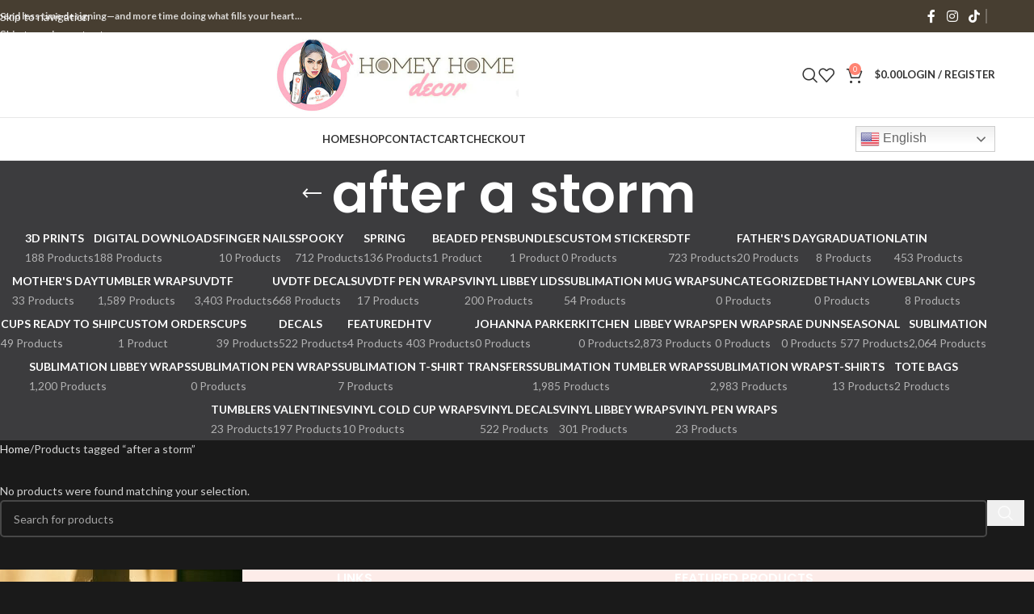

--- FILE ---
content_type: text/html; charset=UTF-8
request_url: https://homeyhomedecor.com/product-tag/after-a-storm/?orderby=price
body_size: 24707
content:
<!DOCTYPE html>
<html lang="en-US" prefix="og: http://ogp.me/ns# fb: http://ogp.me/ns/fb#">
<head>
	<meta charset="UTF-8">
	<link rel="profile" href="https://gmpg.org/xfn/11">
	<link rel="pingback" href="https://homeyhomedecor.com/xmlrpc.php">

	<title>after a storm &#8211; HomeyHome Decor</title>
<meta name='robots' content='max-image-preview:large' />
<link rel='dns-prefetch' href='//fonts.googleapis.com' />
<link rel="alternate" type="application/rss+xml" title="HomeyHome Decor &raquo; Feed" href="https://homeyhomedecor.com/feed/" />
<link rel="alternate" type="application/rss+xml" title="HomeyHome Decor &raquo; Comments Feed" href="https://homeyhomedecor.com/comments/feed/" />
<link rel="alternate" type="application/rss+xml" title="HomeyHome Decor &raquo; after a storm Tag Feed" href="https://homeyhomedecor.com/product-tag/after-a-storm/feed/" />
<style id='wp-img-auto-sizes-contain-inline-css' type='text/css'>
img:is([sizes=auto i],[sizes^="auto," i]){contain-intrinsic-size:3000px 1500px}
/*# sourceURL=wp-img-auto-sizes-contain-inline-css */
</style>
<style id='wp-block-library-inline-css' type='text/css'>
:root{--wp-block-synced-color:#7a00df;--wp-block-synced-color--rgb:122,0,223;--wp-bound-block-color:var(--wp-block-synced-color);--wp-editor-canvas-background:#ddd;--wp-admin-theme-color:#007cba;--wp-admin-theme-color--rgb:0,124,186;--wp-admin-theme-color-darker-10:#006ba1;--wp-admin-theme-color-darker-10--rgb:0,107,160.5;--wp-admin-theme-color-darker-20:#005a87;--wp-admin-theme-color-darker-20--rgb:0,90,135;--wp-admin-border-width-focus:2px}@media (min-resolution:192dpi){:root{--wp-admin-border-width-focus:1.5px}}.wp-element-button{cursor:pointer}:root .has-very-light-gray-background-color{background-color:#eee}:root .has-very-dark-gray-background-color{background-color:#313131}:root .has-very-light-gray-color{color:#eee}:root .has-very-dark-gray-color{color:#313131}:root .has-vivid-green-cyan-to-vivid-cyan-blue-gradient-background{background:linear-gradient(135deg,#00d084,#0693e3)}:root .has-purple-crush-gradient-background{background:linear-gradient(135deg,#34e2e4,#4721fb 50%,#ab1dfe)}:root .has-hazy-dawn-gradient-background{background:linear-gradient(135deg,#faaca8,#dad0ec)}:root .has-subdued-olive-gradient-background{background:linear-gradient(135deg,#fafae1,#67a671)}:root .has-atomic-cream-gradient-background{background:linear-gradient(135deg,#fdd79a,#004a59)}:root .has-nightshade-gradient-background{background:linear-gradient(135deg,#330968,#31cdcf)}:root .has-midnight-gradient-background{background:linear-gradient(135deg,#020381,#2874fc)}:root{--wp--preset--font-size--normal:16px;--wp--preset--font-size--huge:42px}.has-regular-font-size{font-size:1em}.has-larger-font-size{font-size:2.625em}.has-normal-font-size{font-size:var(--wp--preset--font-size--normal)}.has-huge-font-size{font-size:var(--wp--preset--font-size--huge)}.has-text-align-center{text-align:center}.has-text-align-left{text-align:left}.has-text-align-right{text-align:right}.has-fit-text{white-space:nowrap!important}#end-resizable-editor-section{display:none}.aligncenter{clear:both}.items-justified-left{justify-content:flex-start}.items-justified-center{justify-content:center}.items-justified-right{justify-content:flex-end}.items-justified-space-between{justify-content:space-between}.screen-reader-text{border:0;clip-path:inset(50%);height:1px;margin:-1px;overflow:hidden;padding:0;position:absolute;width:1px;word-wrap:normal!important}.screen-reader-text:focus{background-color:#ddd;clip-path:none;color:#444;display:block;font-size:1em;height:auto;left:5px;line-height:normal;padding:15px 23px 14px;text-decoration:none;top:5px;width:auto;z-index:100000}html :where(.has-border-color){border-style:solid}html :where([style*=border-top-color]){border-top-style:solid}html :where([style*=border-right-color]){border-right-style:solid}html :where([style*=border-bottom-color]){border-bottom-style:solid}html :where([style*=border-left-color]){border-left-style:solid}html :where([style*=border-width]){border-style:solid}html :where([style*=border-top-width]){border-top-style:solid}html :where([style*=border-right-width]){border-right-style:solid}html :where([style*=border-bottom-width]){border-bottom-style:solid}html :where([style*=border-left-width]){border-left-style:solid}html :where(img[class*=wp-image-]){height:auto;max-width:100%}:where(figure){margin:0 0 1em}html :where(.is-position-sticky){--wp-admin--admin-bar--position-offset:var(--wp-admin--admin-bar--height,0px)}@media screen and (max-width:600px){html :where(.is-position-sticky){--wp-admin--admin-bar--position-offset:0px}}

/*# sourceURL=wp-block-library-inline-css */
</style><link rel='stylesheet' id='wc-blocks-style-css' href='https://homeyhomedecor.com/wp-content/plugins/woocommerce/assets/client/blocks/wc-blocks.css?ver=wc-10.4.3' type='text/css' media='all' />
<style id='global-styles-inline-css' type='text/css'>
:root{--wp--preset--aspect-ratio--square: 1;--wp--preset--aspect-ratio--4-3: 4/3;--wp--preset--aspect-ratio--3-4: 3/4;--wp--preset--aspect-ratio--3-2: 3/2;--wp--preset--aspect-ratio--2-3: 2/3;--wp--preset--aspect-ratio--16-9: 16/9;--wp--preset--aspect-ratio--9-16: 9/16;--wp--preset--color--black: #000000;--wp--preset--color--cyan-bluish-gray: #abb8c3;--wp--preset--color--white: #ffffff;--wp--preset--color--pale-pink: #f78da7;--wp--preset--color--vivid-red: #cf2e2e;--wp--preset--color--luminous-vivid-orange: #ff6900;--wp--preset--color--luminous-vivid-amber: #fcb900;--wp--preset--color--light-green-cyan: #7bdcb5;--wp--preset--color--vivid-green-cyan: #00d084;--wp--preset--color--pale-cyan-blue: #8ed1fc;--wp--preset--color--vivid-cyan-blue: #0693e3;--wp--preset--color--vivid-purple: #9b51e0;--wp--preset--gradient--vivid-cyan-blue-to-vivid-purple: linear-gradient(135deg,rgb(6,147,227) 0%,rgb(155,81,224) 100%);--wp--preset--gradient--light-green-cyan-to-vivid-green-cyan: linear-gradient(135deg,rgb(122,220,180) 0%,rgb(0,208,130) 100%);--wp--preset--gradient--luminous-vivid-amber-to-luminous-vivid-orange: linear-gradient(135deg,rgb(252,185,0) 0%,rgb(255,105,0) 100%);--wp--preset--gradient--luminous-vivid-orange-to-vivid-red: linear-gradient(135deg,rgb(255,105,0) 0%,rgb(207,46,46) 100%);--wp--preset--gradient--very-light-gray-to-cyan-bluish-gray: linear-gradient(135deg,rgb(238,238,238) 0%,rgb(169,184,195) 100%);--wp--preset--gradient--cool-to-warm-spectrum: linear-gradient(135deg,rgb(74,234,220) 0%,rgb(151,120,209) 20%,rgb(207,42,186) 40%,rgb(238,44,130) 60%,rgb(251,105,98) 80%,rgb(254,248,76) 100%);--wp--preset--gradient--blush-light-purple: linear-gradient(135deg,rgb(255,206,236) 0%,rgb(152,150,240) 100%);--wp--preset--gradient--blush-bordeaux: linear-gradient(135deg,rgb(254,205,165) 0%,rgb(254,45,45) 50%,rgb(107,0,62) 100%);--wp--preset--gradient--luminous-dusk: linear-gradient(135deg,rgb(255,203,112) 0%,rgb(199,81,192) 50%,rgb(65,88,208) 100%);--wp--preset--gradient--pale-ocean: linear-gradient(135deg,rgb(255,245,203) 0%,rgb(182,227,212) 50%,rgb(51,167,181) 100%);--wp--preset--gradient--electric-grass: linear-gradient(135deg,rgb(202,248,128) 0%,rgb(113,206,126) 100%);--wp--preset--gradient--midnight: linear-gradient(135deg,rgb(2,3,129) 0%,rgb(40,116,252) 100%);--wp--preset--font-size--small: 13px;--wp--preset--font-size--medium: 20px;--wp--preset--font-size--large: 36px;--wp--preset--font-size--x-large: 42px;--wp--preset--spacing--20: 0.44rem;--wp--preset--spacing--30: 0.67rem;--wp--preset--spacing--40: 1rem;--wp--preset--spacing--50: 1.5rem;--wp--preset--spacing--60: 2.25rem;--wp--preset--spacing--70: 3.38rem;--wp--preset--spacing--80: 5.06rem;--wp--preset--shadow--natural: 6px 6px 9px rgba(0, 0, 0, 0.2);--wp--preset--shadow--deep: 12px 12px 50px rgba(0, 0, 0, 0.4);--wp--preset--shadow--sharp: 6px 6px 0px rgba(0, 0, 0, 0.2);--wp--preset--shadow--outlined: 6px 6px 0px -3px rgb(255, 255, 255), 6px 6px rgb(0, 0, 0);--wp--preset--shadow--crisp: 6px 6px 0px rgb(0, 0, 0);}:where(body) { margin: 0; }.wp-site-blocks > .alignleft { float: left; margin-right: 2em; }.wp-site-blocks > .alignright { float: right; margin-left: 2em; }.wp-site-blocks > .aligncenter { justify-content: center; margin-left: auto; margin-right: auto; }:where(.is-layout-flex){gap: 0.5em;}:where(.is-layout-grid){gap: 0.5em;}.is-layout-flow > .alignleft{float: left;margin-inline-start: 0;margin-inline-end: 2em;}.is-layout-flow > .alignright{float: right;margin-inline-start: 2em;margin-inline-end: 0;}.is-layout-flow > .aligncenter{margin-left: auto !important;margin-right: auto !important;}.is-layout-constrained > .alignleft{float: left;margin-inline-start: 0;margin-inline-end: 2em;}.is-layout-constrained > .alignright{float: right;margin-inline-start: 2em;margin-inline-end: 0;}.is-layout-constrained > .aligncenter{margin-left: auto !important;margin-right: auto !important;}.is-layout-constrained > :where(:not(.alignleft):not(.alignright):not(.alignfull)){margin-left: auto !important;margin-right: auto !important;}body .is-layout-flex{display: flex;}.is-layout-flex{flex-wrap: wrap;align-items: center;}.is-layout-flex > :is(*, div){margin: 0;}body .is-layout-grid{display: grid;}.is-layout-grid > :is(*, div){margin: 0;}body{padding-top: 0px;padding-right: 0px;padding-bottom: 0px;padding-left: 0px;}a:where(:not(.wp-element-button)){text-decoration: none;}:root :where(.wp-element-button, .wp-block-button__link){background-color: #32373c;border-width: 0;color: #fff;font-family: inherit;font-size: inherit;font-style: inherit;font-weight: inherit;letter-spacing: inherit;line-height: inherit;padding-top: calc(0.667em + 2px);padding-right: calc(1.333em + 2px);padding-bottom: calc(0.667em + 2px);padding-left: calc(1.333em + 2px);text-decoration: none;text-transform: inherit;}.has-black-color{color: var(--wp--preset--color--black) !important;}.has-cyan-bluish-gray-color{color: var(--wp--preset--color--cyan-bluish-gray) !important;}.has-white-color{color: var(--wp--preset--color--white) !important;}.has-pale-pink-color{color: var(--wp--preset--color--pale-pink) !important;}.has-vivid-red-color{color: var(--wp--preset--color--vivid-red) !important;}.has-luminous-vivid-orange-color{color: var(--wp--preset--color--luminous-vivid-orange) !important;}.has-luminous-vivid-amber-color{color: var(--wp--preset--color--luminous-vivid-amber) !important;}.has-light-green-cyan-color{color: var(--wp--preset--color--light-green-cyan) !important;}.has-vivid-green-cyan-color{color: var(--wp--preset--color--vivid-green-cyan) !important;}.has-pale-cyan-blue-color{color: var(--wp--preset--color--pale-cyan-blue) !important;}.has-vivid-cyan-blue-color{color: var(--wp--preset--color--vivid-cyan-blue) !important;}.has-vivid-purple-color{color: var(--wp--preset--color--vivid-purple) !important;}.has-black-background-color{background-color: var(--wp--preset--color--black) !important;}.has-cyan-bluish-gray-background-color{background-color: var(--wp--preset--color--cyan-bluish-gray) !important;}.has-white-background-color{background-color: var(--wp--preset--color--white) !important;}.has-pale-pink-background-color{background-color: var(--wp--preset--color--pale-pink) !important;}.has-vivid-red-background-color{background-color: var(--wp--preset--color--vivid-red) !important;}.has-luminous-vivid-orange-background-color{background-color: var(--wp--preset--color--luminous-vivid-orange) !important;}.has-luminous-vivid-amber-background-color{background-color: var(--wp--preset--color--luminous-vivid-amber) !important;}.has-light-green-cyan-background-color{background-color: var(--wp--preset--color--light-green-cyan) !important;}.has-vivid-green-cyan-background-color{background-color: var(--wp--preset--color--vivid-green-cyan) !important;}.has-pale-cyan-blue-background-color{background-color: var(--wp--preset--color--pale-cyan-blue) !important;}.has-vivid-cyan-blue-background-color{background-color: var(--wp--preset--color--vivid-cyan-blue) !important;}.has-vivid-purple-background-color{background-color: var(--wp--preset--color--vivid-purple) !important;}.has-black-border-color{border-color: var(--wp--preset--color--black) !important;}.has-cyan-bluish-gray-border-color{border-color: var(--wp--preset--color--cyan-bluish-gray) !important;}.has-white-border-color{border-color: var(--wp--preset--color--white) !important;}.has-pale-pink-border-color{border-color: var(--wp--preset--color--pale-pink) !important;}.has-vivid-red-border-color{border-color: var(--wp--preset--color--vivid-red) !important;}.has-luminous-vivid-orange-border-color{border-color: var(--wp--preset--color--luminous-vivid-orange) !important;}.has-luminous-vivid-amber-border-color{border-color: var(--wp--preset--color--luminous-vivid-amber) !important;}.has-light-green-cyan-border-color{border-color: var(--wp--preset--color--light-green-cyan) !important;}.has-vivid-green-cyan-border-color{border-color: var(--wp--preset--color--vivid-green-cyan) !important;}.has-pale-cyan-blue-border-color{border-color: var(--wp--preset--color--pale-cyan-blue) !important;}.has-vivid-cyan-blue-border-color{border-color: var(--wp--preset--color--vivid-cyan-blue) !important;}.has-vivid-purple-border-color{border-color: var(--wp--preset--color--vivid-purple) !important;}.has-vivid-cyan-blue-to-vivid-purple-gradient-background{background: var(--wp--preset--gradient--vivid-cyan-blue-to-vivid-purple) !important;}.has-light-green-cyan-to-vivid-green-cyan-gradient-background{background: var(--wp--preset--gradient--light-green-cyan-to-vivid-green-cyan) !important;}.has-luminous-vivid-amber-to-luminous-vivid-orange-gradient-background{background: var(--wp--preset--gradient--luminous-vivid-amber-to-luminous-vivid-orange) !important;}.has-luminous-vivid-orange-to-vivid-red-gradient-background{background: var(--wp--preset--gradient--luminous-vivid-orange-to-vivid-red) !important;}.has-very-light-gray-to-cyan-bluish-gray-gradient-background{background: var(--wp--preset--gradient--very-light-gray-to-cyan-bluish-gray) !important;}.has-cool-to-warm-spectrum-gradient-background{background: var(--wp--preset--gradient--cool-to-warm-spectrum) !important;}.has-blush-light-purple-gradient-background{background: var(--wp--preset--gradient--blush-light-purple) !important;}.has-blush-bordeaux-gradient-background{background: var(--wp--preset--gradient--blush-bordeaux) !important;}.has-luminous-dusk-gradient-background{background: var(--wp--preset--gradient--luminous-dusk) !important;}.has-pale-ocean-gradient-background{background: var(--wp--preset--gradient--pale-ocean) !important;}.has-electric-grass-gradient-background{background: var(--wp--preset--gradient--electric-grass) !important;}.has-midnight-gradient-background{background: var(--wp--preset--gradient--midnight) !important;}.has-small-font-size{font-size: var(--wp--preset--font-size--small) !important;}.has-medium-font-size{font-size: var(--wp--preset--font-size--medium) !important;}.has-large-font-size{font-size: var(--wp--preset--font-size--large) !important;}.has-x-large-font-size{font-size: var(--wp--preset--font-size--x-large) !important;}
/*# sourceURL=global-styles-inline-css */
</style>

<style id='woocommerce-inline-inline-css' type='text/css'>
.woocommerce form .form-row .required { visibility: visible; }
/*# sourceURL=woocommerce-inline-inline-css */
</style>
<link rel='stylesheet' id='wd-widget-price-filter-css' href='https://homeyhomedecor.com/wp-content/themes/woodmart/css/parts/woo-widget-price-filter.min.css?ver=8.3.4' type='text/css' media='all' />
<link rel='stylesheet' id='wd-widget-woo-other-css' href='https://homeyhomedecor.com/wp-content/themes/woodmart/css/parts/woo-widget-other.min.css?ver=8.3.4' type='text/css' media='all' />
<link rel='stylesheet' id='js_composer_front-css' href='https://homeyhomedecor.com/wp-content/plugins/js_composer/assets/css/js_composer.min.css?ver=8.3.1' type='text/css' media='all' />
<link rel='stylesheet' id='wd-style-base-css' href='https://homeyhomedecor.com/wp-content/themes/woodmart/css/parts/base.min.css?ver=8.3.4' type='text/css' media='all' />
<link rel='stylesheet' id='wd-helpers-wpb-elem-css' href='https://homeyhomedecor.com/wp-content/themes/woodmart/css/parts/helpers-wpb-elem.min.css?ver=8.3.4' type='text/css' media='all' />
<link rel='stylesheet' id='wd-woo-payments-css' href='https://homeyhomedecor.com/wp-content/themes/woodmart/css/parts/int-woo-payments.min.css?ver=8.3.4' type='text/css' media='all' />
<link rel='stylesheet' id='wd-woo-paypal-payments-css' href='https://homeyhomedecor.com/wp-content/themes/woodmart/css/parts/int-woo-paypal-payments.min.css?ver=8.3.4' type='text/css' media='all' />
<link rel='stylesheet' id='wd-wpbakery-base-css' href='https://homeyhomedecor.com/wp-content/themes/woodmart/css/parts/int-wpb-base.min.css?ver=8.3.4' type='text/css' media='all' />
<link rel='stylesheet' id='wd-wpbakery-base-deprecated-css' href='https://homeyhomedecor.com/wp-content/themes/woodmart/css/parts/int-wpb-base-deprecated.min.css?ver=8.3.4' type='text/css' media='all' />
<link rel='stylesheet' id='wd-int-wordfence-css' href='https://homeyhomedecor.com/wp-content/themes/woodmart/css/parts/int-wordfence.min.css?ver=8.3.4' type='text/css' media='all' />
<link rel='stylesheet' id='wd-notices-fixed-css' href='https://homeyhomedecor.com/wp-content/themes/woodmart/css/parts/woo-opt-sticky-notices-old.min.css?ver=8.3.4' type='text/css' media='all' />
<link rel='stylesheet' id='wd-woocommerce-base-css' href='https://homeyhomedecor.com/wp-content/themes/woodmart/css/parts/woocommerce-base.min.css?ver=8.3.4' type='text/css' media='all' />
<link rel='stylesheet' id='wd-mod-star-rating-css' href='https://homeyhomedecor.com/wp-content/themes/woodmart/css/parts/mod-star-rating.min.css?ver=8.3.4' type='text/css' media='all' />
<link rel='stylesheet' id='wd-woocommerce-block-notices-css' href='https://homeyhomedecor.com/wp-content/themes/woodmart/css/parts/woo-mod-block-notices.min.css?ver=8.3.4' type='text/css' media='all' />
<link rel='stylesheet' id='wd-widget-active-filters-css' href='https://homeyhomedecor.com/wp-content/themes/woodmart/css/parts/woo-widget-active-filters.min.css?ver=8.3.4' type='text/css' media='all' />
<link rel='stylesheet' id='wd-woo-shop-predefined-css' href='https://homeyhomedecor.com/wp-content/themes/woodmart/css/parts/woo-shop-predefined.min.css?ver=8.3.4' type='text/css' media='all' />
<link rel='stylesheet' id='wd-shop-title-categories-css' href='https://homeyhomedecor.com/wp-content/themes/woodmart/css/parts/woo-categories-loop-nav.min.css?ver=8.3.4' type='text/css' media='all' />
<link rel='stylesheet' id='wd-woo-categories-loop-nav-mobile-accordion-css' href='https://homeyhomedecor.com/wp-content/themes/woodmart/css/parts/woo-categories-loop-nav-mobile-accordion.min.css?ver=8.3.4' type='text/css' media='all' />
<link rel='stylesheet' id='wd-woo-shop-el-products-per-page-css' href='https://homeyhomedecor.com/wp-content/themes/woodmart/css/parts/woo-shop-el-products-per-page.min.css?ver=8.3.4' type='text/css' media='all' />
<link rel='stylesheet' id='wd-woo-shop-page-title-css' href='https://homeyhomedecor.com/wp-content/themes/woodmart/css/parts/woo-shop-page-title.min.css?ver=8.3.4' type='text/css' media='all' />
<link rel='stylesheet' id='wd-woo-mod-shop-loop-head-css' href='https://homeyhomedecor.com/wp-content/themes/woodmart/css/parts/woo-mod-shop-loop-head.min.css?ver=8.3.4' type='text/css' media='all' />
<link rel='stylesheet' id='wd-woo-shop-el-products-view-css' href='https://homeyhomedecor.com/wp-content/themes/woodmart/css/parts/woo-shop-el-products-view.min.css?ver=8.3.4' type='text/css' media='all' />
<link rel='stylesheet' id='wd-wp-blocks-css' href='https://homeyhomedecor.com/wp-content/themes/woodmart/css/parts/wp-blocks.min.css?ver=8.3.4' type='text/css' media='all' />
<link rel='stylesheet' id='child-style-css' href='https://homeyhomedecor.com/wp-content/themes/woodmart-child/style.css?ver=8.3.4' type='text/css' media='all' />
<link rel='stylesheet' id='wd-header-base-css' href='https://homeyhomedecor.com/wp-content/themes/woodmart/css/parts/header-base.min.css?ver=8.3.4' type='text/css' media='all' />
<link rel='stylesheet' id='wd-mod-tools-css' href='https://homeyhomedecor.com/wp-content/themes/woodmart/css/parts/mod-tools.min.css?ver=8.3.4' type='text/css' media='all' />
<link rel='stylesheet' id='wd-header-elements-base-css' href='https://homeyhomedecor.com/wp-content/themes/woodmart/css/parts/header-el-base.min.css?ver=8.3.4' type='text/css' media='all' />
<link rel='stylesheet' id='wd-social-icons-css' href='https://homeyhomedecor.com/wp-content/themes/woodmart/css/parts/el-social-icons.min.css?ver=8.3.4' type='text/css' media='all' />
<link rel='stylesheet' id='wd-header-search-css' href='https://homeyhomedecor.com/wp-content/themes/woodmart/css/parts/header-el-search.min.css?ver=8.3.4' type='text/css' media='all' />
<link rel='stylesheet' id='wd-header-cart-side-css' href='https://homeyhomedecor.com/wp-content/themes/woodmart/css/parts/header-el-cart-side.min.css?ver=8.3.4' type='text/css' media='all' />
<link rel='stylesheet' id='wd-header-cart-css' href='https://homeyhomedecor.com/wp-content/themes/woodmart/css/parts/header-el-cart.min.css?ver=8.3.4' type='text/css' media='all' />
<link rel='stylesheet' id='wd-widget-shopping-cart-css' href='https://homeyhomedecor.com/wp-content/themes/woodmart/css/parts/woo-widget-shopping-cart.min.css?ver=8.3.4' type='text/css' media='all' />
<link rel='stylesheet' id='wd-widget-product-list-css' href='https://homeyhomedecor.com/wp-content/themes/woodmart/css/parts/woo-widget-product-list.min.css?ver=8.3.4' type='text/css' media='all' />
<link rel='stylesheet' id='wd-header-my-account-dropdown-css' href='https://homeyhomedecor.com/wp-content/themes/woodmart/css/parts/header-el-my-account-dropdown.min.css?ver=8.3.4' type='text/css' media='all' />
<link rel='stylesheet' id='wd-woo-mod-login-form-css' href='https://homeyhomedecor.com/wp-content/themes/woodmart/css/parts/woo-mod-login-form.min.css?ver=8.3.4' type='text/css' media='all' />
<link rel='stylesheet' id='wd-header-my-account-css' href='https://homeyhomedecor.com/wp-content/themes/woodmart/css/parts/header-el-my-account.min.css?ver=8.3.4' type='text/css' media='all' />
<link rel='stylesheet' id='wd-header-mobile-nav-dropdown-css' href='https://homeyhomedecor.com/wp-content/themes/woodmart/css/parts/header-el-mobile-nav-dropdown.min.css?ver=8.3.4' type='text/css' media='all' />
<link rel='stylesheet' id='wd-page-title-css' href='https://homeyhomedecor.com/wp-content/themes/woodmart/css/parts/page-title.min.css?ver=8.3.4' type='text/css' media='all' />
<link rel='stylesheet' id='wd-shop-filter-area-css' href='https://homeyhomedecor.com/wp-content/themes/woodmart/css/parts/woo-shop-el-filters-area.min.css?ver=8.3.4' type='text/css' media='all' />
<link rel='stylesheet' id='wd-wd-search-form-css' href='https://homeyhomedecor.com/wp-content/themes/woodmart/css/parts/wd-search-form.min.css?ver=8.3.4' type='text/css' media='all' />
<link rel='stylesheet' id='wd-wd-search-results-css' href='https://homeyhomedecor.com/wp-content/themes/woodmart/css/parts/wd-search-results.min.css?ver=8.3.4' type='text/css' media='all' />
<link rel='stylesheet' id='wd-wd-search-dropdown-css' href='https://homeyhomedecor.com/wp-content/themes/woodmart/css/parts/wd-search-dropdown.min.css?ver=8.3.4' type='text/css' media='all' />
<link rel='stylesheet' id='wd-footer-base-css' href='https://homeyhomedecor.com/wp-content/themes/woodmart/css/parts/footer-base.min.css?ver=8.3.4' type='text/css' media='all' />
<link rel='stylesheet' id='wd-widget-nav-css' href='https://homeyhomedecor.com/wp-content/themes/woodmart/css/parts/widget-nav.min.css?ver=8.3.4' type='text/css' media='all' />
<link rel='stylesheet' id='wd-scroll-top-css' href='https://homeyhomedecor.com/wp-content/themes/woodmart/css/parts/opt-scrolltotop.min.css?ver=8.3.4' type='text/css' media='all' />
<link rel='stylesheet' id='wd-header-search-fullscreen-css' href='https://homeyhomedecor.com/wp-content/themes/woodmart/css/parts/header-el-search-fullscreen-general.min.css?ver=8.3.4' type='text/css' media='all' />
<link rel='stylesheet' id='wd-header-search-fullscreen-1-css' href='https://homeyhomedecor.com/wp-content/themes/woodmart/css/parts/header-el-search-fullscreen-1.min.css?ver=8.3.4' type='text/css' media='all' />
<link rel='stylesheet' id='xts-style-header_667732-css' href='https://homeyhomedecor.com/wp-content/uploads/2025/12/xts-header_667732-1764833470.css?ver=8.3.4' type='text/css' media='all' />
<link rel='stylesheet' id='xts-google-fonts-css' href='https://fonts.googleapis.com/css?family=Lato%3A400%2C700%7CPoppins%3A400%2C600&#038;ver=8.3.4' type='text/css' media='all' />
<script type="text/javascript" src="https://homeyhomedecor.com/wp-includes/js/jquery/jquery.min.js?ver=3.7.1" id="jquery-core-js"></script>
<script type="text/javascript" src="https://homeyhomedecor.com/wp-includes/js/jquery/jquery-migrate.min.js?ver=3.4.1" id="jquery-migrate-js"></script>
<script type="text/javascript" src="https://homeyhomedecor.com/wp-content/plugins/woocommerce/assets/js/jquery-blockui/jquery.blockUI.min.js?ver=2.7.0-wc.10.4.3" id="wc-jquery-blockui-js" data-wp-strategy="defer"></script>
<script type="text/javascript" id="wc-add-to-cart-js-extra">
/* <![CDATA[ */
var wc_add_to_cart_params = {"ajax_url":"/wp-admin/admin-ajax.php","wc_ajax_url":"/?wc-ajax=%%endpoint%%","i18n_view_cart":"View cart","cart_url":"https://homeyhomedecor.com/cart/","is_cart":"","cart_redirect_after_add":"no"};
//# sourceURL=wc-add-to-cart-js-extra
/* ]]> */
</script>
<script type="text/javascript" src="https://homeyhomedecor.com/wp-content/plugins/woocommerce/assets/js/frontend/add-to-cart.min.js?ver=10.4.3" id="wc-add-to-cart-js" data-wp-strategy="defer"></script>
<script type="text/javascript" src="https://homeyhomedecor.com/wp-content/plugins/woocommerce/assets/js/js-cookie/js.cookie.min.js?ver=2.1.4-wc.10.4.3" id="wc-js-cookie-js" defer="defer" data-wp-strategy="defer"></script>
<script type="text/javascript" id="woocommerce-js-extra">
/* <![CDATA[ */
var woocommerce_params = {"ajax_url":"/wp-admin/admin-ajax.php","wc_ajax_url":"/?wc-ajax=%%endpoint%%","i18n_password_show":"Show password","i18n_password_hide":"Hide password"};
//# sourceURL=woocommerce-js-extra
/* ]]> */
</script>
<script type="text/javascript" src="https://homeyhomedecor.com/wp-content/plugins/woocommerce/assets/js/frontend/woocommerce.min.js?ver=10.4.3" id="woocommerce-js" defer="defer" data-wp-strategy="defer"></script>
<script type="text/javascript" src="https://homeyhomedecor.com/wp-content/plugins/js_composer/assets/js/vendors/woocommerce-add-to-cart.js?ver=8.3.1" id="vc_woocommerce-add-to-cart-js-js"></script>
<script type="text/javascript" id="WCPAY_ASSETS-js-extra">
/* <![CDATA[ */
var wcpayAssets = {"url":"https://homeyhomedecor.com/wp-content/plugins/woocommerce-payments/dist/"};
//# sourceURL=WCPAY_ASSETS-js-extra
/* ]]> */
</script>
<script type="text/javascript" src="https://homeyhomedecor.com/wp-content/themes/woodmart/js/libs/device.min.js?ver=8.3.4" id="wd-device-library-js"></script>
<script type="text/javascript" src="https://homeyhomedecor.com/wp-content/themes/woodmart/js/scripts/global/scrollBar.min.js?ver=8.3.4" id="wd-scrollbar-js"></script>
<script></script><link rel="https://api.w.org/" href="https://homeyhomedecor.com/wp-json/" /><link rel="alternate" title="JSON" type="application/json" href="https://homeyhomedecor.com/wp-json/wp/v2/product_tag/630" /><link rel="EditURI" type="application/rsd+xml" title="RSD" href="https://homeyhomedecor.com/xmlrpc.php?rsd" />
<meta name="generator" content="WordPress 6.9" />
<meta name="generator" content="WooCommerce 10.4.3" />
<script type="text/javascript">var wc_routeapp_ajaxurl = "https://homeyhomedecor.com/wp-admin/admin-ajax.php"</script>					<meta name="viewport" content="width=device-width, initial-scale=1.0, maximum-scale=1.0, user-scalable=no">
										<noscript><style>.woocommerce-product-gallery{ opacity: 1 !important; }</style></noscript>
	<meta name="generator" content="Powered by WPBakery Page Builder - drag and drop page builder for WordPress."/>
<link rel="icon" href="https://homeyhomedecor.com/wp-content/uploads/2020/08/cropped-15975338255oeXQdpscI1-32x32.png" sizes="32x32" />
<link rel="icon" href="https://homeyhomedecor.com/wp-content/uploads/2020/08/cropped-15975338255oeXQdpscI1-192x192.png" sizes="192x192" />
<link rel="apple-touch-icon" href="https://homeyhomedecor.com/wp-content/uploads/2020/08/cropped-15975338255oeXQdpscI1-180x180.png" />
<meta name="msapplication-TileImage" content="https://homeyhomedecor.com/wp-content/uploads/2020/08/cropped-15975338255oeXQdpscI1-270x270.png" />
		<style type="text/css" id="wp-custom-css">
			.fancycategorycol h2{text-shadow: 0px 0px 5px #000;}
.fancycategorycol a{color:black;}
/*.fancycategorycol{min-height:300px; border-radius:50px;background-color:yellow;padding-top:80px !important;}
.wrapp-category{background-color:black;border-radius:35px}*/
.woodmart-dark .category-grid-item .category-title{text-shadow: 0px 0px 5px #000000;
background: rgba(10, 10, 10, 0.7)}

.woodmart-swatch:after {
 border-bottom: 5px solid transparent;
    border-color: red;

}
.pw-route-protection.desktop-align-right{padding:10px}

.woodmart-dark .checkout-order-review, .woodmart-dark.woocommerce-order-pay .entry-content>.woocommerce{background-color:#616367;}

.pw-route-protection{background-color:white;}
.fancycategoryrow a{color:#232325;}

.pw-title{color:gray !important;}
.startdesign-btn{background-color:darkred;}
.grecaptcha-badge { visibility: hidden; }
.product-label.attribute-label:not(.label-with-img) {
    background-color: rgba(255,255,255,.9);
    color: #2d2a2a;
    border: 1px solid #dfdfdf;
	max-width:70px;
	font-size:12px;
	padding:5px 7px;
	font-weight:900;
}
.msubscribe #submit{
	background-color:coral;
	color:gray;
	margin:5px 0 0 0;
	border-radius:5px
}
.msubscribe2 {
	color: black;
    background-color: #fff0ee;
    width: 80%;
    margin: 0 auto;
    padding: 5% 10%;
    border-radius: 25px;
    border: 1px solid #ff8372;
}
.msubscribe2 h2, {
text-align:center;
	color:coral;
}
.msubscribe2 h5.widget-title{
	color:coral;
}
.msubscribe2 p{
	font-size:11px;
padding:20px 0 0 0;
	text-align:center;
	color:coral;
}
.msubscribe2 input{
background-color:white !important;
	color:gray !important;
}
.msubscribe2 #submit{
	background-color:coral
	color:gray;
	margin:10px 0 0 0;
	border-radius:5px
}
.esd-form #es-submit {
	color:white !important;
	background-color:#FE6F65 !important;
	}
.vhomeyslider{
	max-height:800px;
	margin-bottom:40px
}
.esd-form {
    margin: 30px auto;
        margin-bottom: 30px;
    padding: 50px 30px;
    background-color:transparent;
    text-align: center;
}
.esd-form #es-submit{
	margin-top:10px;
	border:2px solid #CDCDCD;
	border-radius:5px;
}
.switcher{margin:0 auto;}

@import url('https://fonts.googleapis.com/css2?family=Inter:wght@400;500;600;700&display=swap');
.text-block {
  font-family: 'Inter';
  font-style: normal;
  font-weight: 400;
  font-size: 18px;
  line-height: 28px;
  color: #475467;
  display: flex;
  flex-direction: column;
  align-items: center;
}
.text-block p {
  margin: 0;
}
.text-block a {
  text-decoration: none;
}
.text-block h1 + p {
  text-align: center;
}
.text-block p, .text-block ul, .text-block ol {
  margin-bottom: 12px;
}
.text-block blockquote {
  border-left: 2px solid #4318FF;
  padding-left: 20px;
}
.text-block blockquote p {
  font-style: italic;
  text-align: left !important;
  font-weight: 500;
  font-size: 20px;
  line-height: 32px;
  color: #101828;
}
.text-block blockquote p:last-of-type {
  font-style: normal;
  font-weight: 400;
  font-size: 16px;
  line-height: 24px;
  color: #475467;
}
.text-block ul {
  padding: 0;
  list-style-position: inside;
  margin-left: 12px;
}
.text-block h1 {
  width: 900px !important;
  font-weight: 600;
  font-size: 36px;
  line-height: 44px;
  text-align: center;
  color: #101828;
  margin-bottom: 20px;
}
.text-block h2 {
  font-weight: 600;
  font-size: 24px;
  line-height: 32px;
  color: #101828;
  margin-bottom: 16px;
  margin-top: 28px;
}
.text-block h3 {
  font-weight: 600;
  font-size: 20px;
  line-height: 32px;
  color: #101828;
  margin-bottom: 16px;
  margin-top: 28px;
}
.text-block .feature-img {
  border-radius: 12px;
  width: 900px;
  height: 480px;
  object-fit: cover;
}
.text-block :not(.feature-img):not(.feature-img-div) {
  width: 720px;
  box-sizing: border-box;
}
.text-block .infographics-div {
  margin-bottom: 28px;
}
.text-block .feature-img-div, .text-block .infographics-div {
  margin-top: 28px;
}
.text-block .feature-img-div p, .text-block .infographics-div p {
  margin-top: 16px;
  text-align: left;
  font-weight: 400;
  font-size: 14px;
  line-height: 20px;
  color: #475467;
  background-image: url("https://app.texta.ai/images/icons/link-icon.svg");
  background-repeat: no-repeat;
  background-position: left;
  background-size: 16px;
  padding-left: 22px;
}
.text-block .feature-img-div p a, .text-block .infographics-div p a {
  text-decoration-line: underline;
  color: #475467;
}
.text-block .table-of-contents {
  margin-bottom: 20px;
}
.text-block .table-of-contents ul {
  padding: 0;
  list-style-image: url("https://app.texta.ai/images/icons/bullet-icon.svg");
  list-style-position: inside;
}
.text-block .table-of-contents ul li {
  list-style: none;
  background-image: url("https://app.texta.ai/images/icons/bullet-icon.svg");
  background-repeat: no-repeat;
  background-position: left center;
  background-size: 24px;
}
.text-block .table-of-contents ul li a {
  text-decoration: none;
  font-weight: 400;
  font-size: 18px;
  line-height: 36px;
  color: #2a70fa;
  margin-left: 30px;
}
.text-block .table-of-contents ul li:hover a {
  text-decoration-line: underline;
  color: #2a70fa;
  text-decoration-color: #2a70fa;
}
.text-block .youtube-embed {
  width: 720px;
  height: 360px;
  border-radius: 12px;
}
.text-block a {
  text-decoration-line: underline;
  color: #2A70FA;
}
.text-block .mce-object-iframe {
  border: none;
  margin: 0;
  margin-bottom: 40px;
  margin-top: 28px;
}
.text-block .infographics {
  border-radius: 12px;
}
.text-block #tweet-quote {
  padding: 40px 42px;
  border: 6px solid #ddf0fd;
  border-radius: 12px;
  display: flex;
  flex-direction: column;
  align-items: center;
  margin-top: 28px;
  margin-bottom: 32px;
  background-image: url("https://app.texta.ai/images/icons/qoutes-back.svg"), url("https://app.texta.ai/images/icons/qoutes-back.svg"), url("https://app.texta.ai/images/icons/qoute-icon.svg");
  background-position: calc(100% + 5px) calc(100% - 3px), -13px -5px, center 40px;
  background-repeat: no-repeat, no-repeat, no-repeat;
  background-size: 100px 60px, 100px 60px, 36px 36px;
}
.text-block #tweet-quote blockquote {
  width: auto;
  font-style: italic;
  font-weight: 500;
  font-size: 18px;
  line-height: 30px;
  text-align: center;
  color: #101828;
  margin: 52px 24px 24px 24px;
  border: none;
  padding: 0;
}
.text-block #tweet-quote a {
  width: auto;
  background: #1d9bf0;
  border-radius: 8px;
  padding: 12px 20px;
  font-weight: 600;
  font-size: 14px;
  line-height: 20px;
  text-align: center;
  color: #fff;
}
.text-block .cta1, .text-block .cta2, .text-block .cta3 {
  margin-top: 28px;
  margin-bottom: 40px;
  padding: 50px 60px;
  background: #5c4eff;
  border-radius: 12px;
  display: flex;
  justify-content: space-between;
  align-items: center;
  background-image: url("https://app.texta.ai/images/cta/left-corner1.svg"), url("https://app.texta.ai/images/cta/right-corner1.svg");
  background-position: left top, right bottom;
  background-repeat: no-repeat, no-repeat;
  background-size: 249px 249px;
}
.text-block .cta1 div, .text-block .cta2 div, .text-block .cta3 div {
  width: 360px !important;
}
.text-block .cta1 p, .text-block .cta2 p, .text-block .cta3 p {
  text-align: left;
  display: block;
  width: auto !important;
  font-weight: 400;
  font-size: 14px;
  line-height: 19px;
  color: #e8e8e8;
}
.text-block .cta1 p:first-of-type, .text-block .cta2 p:first-of-type, .text-block .cta3 p:first-of-type {
  font-weight: 700;
  font-size: 24px;
  line-height: 34px;
  margin-bottom: 12px;
}
.text-block .cta1 a, .text-block .cta2 a, .text-block .cta3 a {
  width: auto !important;
  padding: 18px 40px;
  background: #fff;
  border-radius: 50px;
  font-weight: 700;
  font-size: 18px;
  line-height: 20px;
  color: #4a3aff;
  text-decoration: none;
}
.text-block .cta2 {
  background: #2a3343;
  background-image: url("https://app.texta.ai/images/cta/left-corner2.svg"), url("https://app.texta.ai/images/cta/right-corner2.svg");
  background-position: left top, right bottom;
  background-repeat: no-repeat, no-repeat;
  background-size: 249px 249px;
}
.text-block .cta2 a {
  color: #fff;
  background: #6658ff;
}
.text-block .cta3 {
  background: #2a3343;
  background-image: url("https://app.texta.ai/images/cta/left-corner3.svg"), url("https://app.texta.ai/images/cta/right-corner3.svg");
  background-position: -3px -5px, calc(100% - 50px) calc(100% + 10px);
  background-repeat: no-repeat, no-repeat;
  background-size: 100px 60px;
}
.text-block .cta3 a {
  color: #fff;
  background: #22c55e;
}
.text-block .cta4, .text-block .cta6 {
  margin-top: 28px;
  margin-bottom: 40px;
  padding: 40px 60px;
  background: #5c4eff;
  border-radius: 12px;
  display: flex;
  flex-direction: column;
  align-items: center;
  text-align: center;
  background-image: url("https://app.texta.ai/images/cta/left-corner4.svg"), url("https://app.texta.ai/images/cta/right-corner4.svg");
  background-position: -50px calc(100% + 10px), calc(100% + 40px) 0;
  background-repeat: no-repeat, no-repeat;
  background-size: 154px 154px;
}
.text-block .cta4 div, .text-block .cta6 div {
  width: auto !important;
  min-height: 44px;
  display: flex;
  gap: 18px;
  justify-content: center;
  margin-top: 18px;
}
.text-block .cta4 p, .text-block .cta6 p {
  display: block;
  width: auto !important;
  font-weight: 400;
  font-size: 14px;
  line-height: 19px;
  color: #eaecf0;
  max-width: 500px;
}
.text-block .cta4 p:first-of-type, .text-block .cta6 p:first-of-type {
  font-weight: 700;
  font-size: 24px;
  line-height: 34px;
  margin-bottom: 10px;
}
.text-block .cta4 a:first-of-type, .text-block .cta6 a:first-of-type {
  background: #fff;
  color: #4a3aff;
}
.text-block .cta4 a, .text-block .cta6 a {
  width: auto !important;
  padding: 12px 20px;
  background: transparent;
  border-radius: 8px;
  font-weight: 700;
  font-size: 14px;
  line-height: 20px;
  color: #fff;
  border: 1px solid #fff;
  text-decoration: none;
}
.text-block .cta6 {
  background: #cfdaff;
  background-image: url("https://app.texta.ai/images/cta/top-corner6.svg"), url("https://app.texta.ai/images/cta/bottom-corner6.svg"), url("https://app.texta.ai/images/cta/background6.svg");
  background-position: top right, calc(100% - 80px) calc(100% - 3px), top left;
  background-repeat: no-repeat;
  background-size: auto;
}
.text-block .cta6 p {
  color: #2d2e2e;
  max-width: 600px;
}
/* .text-block .cta6 p:first-of-type {
  max-width: 350px;
} */
.text-block .cta6 a:first-of-type {
  background: #3b82f6;
  color: #fff;
}
.text-block .cta6 a {
  border: 1px solid #3b82f6;
  color: #3b82f6;
}
.text-block .cta5 {
  margin-top: 28px;
  margin-bottom: 40px;
  padding: 40px 60px;
  background: #3b82f6;
  border-radius: 12px;
  display: flex;
  flex-direction: column;
  align-items: center;
  text-align: center;
  background-image: url("https://app.texta.ai/images/cta/left-corner5.svg"), url("https://app.texta.ai/images/cta/right-corner5.svg");
  background-position: -17px 0px, calc(100% + 6px) calc(100% - 5px);
  background-repeat: no-repeat, no-repeat;
  background-size: 80px 49px;
}
.text-block .cta5 div {
  height: 48px;
  display: flex;
  justify-content: flex-end;
  margin-top: 30px;
  width: 400px !important;
}
.text-block .cta5 p {
  display: block;
  width: auto !important;
  font-weight: 400;
  font-size: 14px;
  line-height: 17px;
  color: #fff;
  max-width: 500px;
}
.text-block .cta5 p:first-of-type {
  font-weight: 700;
  font-size: 24px;
  line-height: 29px;
  margin-bottom: 12px;
}
.text-block .cta5 a {
  width: auto !important;
  position: absolute;
  padding: 12px 20px;
  background: #ffd645;
  box-shadow: 0px 1px 2px rgba(16, 24, 40, 0.05);
  border-radius: 8px;
  font-weight: 600;
  font-size: 16px;
  line-height: 24px;
  color: #291eaf;
  text-decoration: none;
}
.text-block .cta5 input {
  width: 100% !important;
  padding: 12px 14px;
  padding-right: 133px;
  box-shadow: 0px 1px 2px rgba(16, 24, 40, 0.05);
  border-radius: 8px;
  border: 1px solid #d0d5dd;
  font-weight: 400;
  font-size: 14px;
  line-height: 24px;
  color: #2d2e2e;
}
.text-block .cta5 input::placeholder {
  color: #667085;
}
.text-block .cta5 input:focus {
  outline: none;
}		</style>
		<style>
		
		</style><noscript><style> .wpb_animate_when_almost_visible { opacity: 1; }</style></noscript>			<style id="wd-style-theme_settings_default-css" data-type="wd-style-theme_settings_default">
				@font-face {
	font-weight: normal;
	font-style: normal;
	font-family: "woodmart-font";
	src: url("//homeyhomedecor.com/wp-content/themes/woodmart/fonts/woodmart-font-1-400.woff2?v=8.3.4") format("woff2");
}

@font-face {
	font-family: "star";
	font-weight: 400;
	font-style: normal;
	src: url("//homeyhomedecor.com/wp-content/plugins/woocommerce/assets/fonts/star.eot?#iefix") format("embedded-opentype"), url("//homeyhomedecor.com/wp-content/plugins/woocommerce/assets/fonts/star.woff") format("woff"), url("//homeyhomedecor.com/wp-content/plugins/woocommerce/assets/fonts/star.ttf") format("truetype"), url("//homeyhomedecor.com/wp-content/plugins/woocommerce/assets/fonts/star.svg#star") format("svg");
}

@font-face {
	font-family: "WooCommerce";
	font-weight: 400;
	font-style: normal;
	src: url("//homeyhomedecor.com/wp-content/plugins/woocommerce/assets/fonts/WooCommerce.eot?#iefix") format("embedded-opentype"), url("//homeyhomedecor.com/wp-content/plugins/woocommerce/assets/fonts/WooCommerce.woff") format("woff"), url("//homeyhomedecor.com/wp-content/plugins/woocommerce/assets/fonts/WooCommerce.ttf") format("truetype"), url("//homeyhomedecor.com/wp-content/plugins/woocommerce/assets/fonts/WooCommerce.svg#WooCommerce") format("svg");
}

:root {
	--wd-text-font: "Lato", Arial, Helvetica, sans-serif;
	--wd-text-font-weight: 400;
	--wd-text-color: #767676;
	--wd-text-font-size: 14px;
	--wd-title-font: "Poppins", Arial, Helvetica, sans-serif;
	--wd-title-font-weight: 600;
	--wd-title-color: #242424;
	--wd-entities-title-font: "Poppins", Arial, Helvetica, sans-serif;
	--wd-entities-title-font-weight: 500;
	--wd-entities-title-color: #333333;
	--wd-entities-title-color-hover: rgb(51 51 51 / 65%);
	--wd-alternative-font: "Lato", Arial, Helvetica, sans-serif;
	--wd-widget-title-font: "Poppins", Arial, Helvetica, sans-serif;
	--wd-widget-title-font-weight: 600;
	--wd-widget-title-transform: uppercase;
	--wd-widget-title-color: #333;
	--wd-widget-title-font-size: 16px;
	--wd-header-el-font: "Lato", Arial, Helvetica, sans-serif;
	--wd-header-el-font-weight: 700;
	--wd-header-el-transform: uppercase;
	--wd-header-el-font-size: 13px;
	--wd-otl-style: dotted;
	--wd-otl-width: 2px;
	--wd-primary-color: #ff8372;
	--wd-alternative-color: #f73368;
	--btn-default-bgcolor: #f7f7f7;
	--btn-default-bgcolor-hover: #efefef;
	--btn-accented-bgcolor: #f78271;
	--btn-accented-bgcolor-hover: #f74125;
	--wd-form-brd-width: 2px;
	--notices-success-bg: #459647;
	--notices-success-color: #fff;
	--notices-warning-bg: #E0B252;
	--notices-warning-color: #fff;
	--wd-link-color: #e8356a;
	--wd-link-color-hover: #cc2e9a;
}
.wd-age-verify-wrap {
	--wd-popup-width: 500px;
}
.wd-popup.wd-promo-popup {
	background-color: #111111;
	background-image: none;
	background-repeat: no-repeat;
	background-size: contain;
	background-position: left center;
}
.wd-promo-popup-wrap {
	--wd-popup-width: 800px;
}
:is(.woodmart-woocommerce-layered-nav, .wd-product-category-filter) .wd-scroll-content {
	max-height: 280px;
}
.wd-page-title .wd-page-title-bg img {
	object-fit: cover;
	object-position: center center;
}
.wd-footer {
	background-color: #fdece9;
	background-image: none;
}
.mfp-wrap.wd-popup-quick-view-wrap {
	--wd-popup-width: 920px;
}
:root{
--wd-container-w: 1222px;
--wd-form-brd-radius: 5px;
--btn-default-color: #333;
--btn-default-color-hover: #333;
--btn-accented-color: #fff;
--btn-accented-color-hover: #fff;
--btn-default-brd-radius: 0px;
--btn-default-box-shadow: none;
--btn-default-box-shadow-hover: none;
--btn-default-box-shadow-active: none;
--btn-default-bottom: 0px;
--btn-accented-bottom-active: -1px;
--btn-accented-brd-radius: 0px;
--btn-accented-box-shadow: inset 0 -2px 0 rgba(0, 0, 0, .15);
--btn-accented-box-shadow-hover: inset 0 -2px 0 rgba(0, 0, 0, .15);
--wd-brd-radius: 0px;
}

@media (min-width: 1222px) {
[data-vc-full-width]:not([data-vc-stretch-content]),
:is(.vc_section, .vc_row).wd-section-stretch {
padding-left: calc((100vw - 1222px - var(--wd-sticky-nav-w) - var(--wd-scroll-w)) / 2);
padding-right: calc((100vw - 1222px - var(--wd-sticky-nav-w) - var(--wd-scroll-w)) / 2);
}
}


.wd-page-title {
background-color: #3c3c3e;
}

			</style>
			
    <!-- START - Open Graph and Twitter Card Tags 3.3.8 -->
     <!-- Facebook Open Graph -->
      <meta property="og:locale" content="en_US"/>
      <meta property="og:site_name" content="HomeyHome Decor"/>
      <meta property="og:title" content="after a storm"/>
      <meta property="og:url" content="https://homeyhomedecor.com/product-tag/after-a-storm/"/>
      <meta property="og:type" content="article"/>
      <meta property="og:description" content="The best home decor for your enjoyment"/>
      <meta property="og:image" content="https://homeyhomedecor.com/wp-content/uploads/2024/09/homeyhomedecor-og.jpg"/>
      <meta property="og:image:url" content="https://homeyhomedecor.com/wp-content/uploads/2024/09/homeyhomedecor-og.jpg"/>
      <meta property="og:image:secure_url" content="https://homeyhomedecor.com/wp-content/uploads/2024/09/homeyhomedecor-og.jpg"/>
      <meta property="article:publisher" content="https://www.facebook.com/HomeyHomeDecor1"/>
     <!-- Google+ / Schema.org -->
     <!-- Twitter Cards -->
      <meta name="twitter:title" content="after a storm"/>
      <meta name="twitter:url" content="https://homeyhomedecor.com/product-tag/after-a-storm/"/>
      <meta name="twitter:description" content="The best home decor for your enjoyment"/>
      <meta name="twitter:image" content="https://homeyhomedecor.com/wp-content/uploads/2024/09/homeyhomedecor-og.jpg"/>
      <meta name="twitter:card" content="summary_large_image"/>
     <!-- SEO -->
     <!-- Misc. tags -->
     <!-- is_tax: product_tag -->
    <!-- END - Open Graph and Twitter Card Tags 3.3.8 -->
        
    <link rel='stylesheet' id='dashicons-css' href='https://homeyhomedecor.com/wp-includes/css/dashicons.min.css?ver=6.9' type='text/css' media='all' />
<style id='dashicons-inline-css' type='text/css'>
[data-font="Dashicons"]:before {font-family: 'Dashicons' !important;content: attr(data-icon) !important;speak: none !important;font-weight: normal !important;font-variant: normal !important;text-transform: none !important;line-height: 1 !important;font-style: normal !important;-webkit-font-smoothing: antialiased !important;-moz-osx-font-smoothing: grayscale !important;}
/*# sourceURL=dashicons-inline-css */
</style>
<link rel='stylesheet' id='wordfence-ls-login-css' href='https://homeyhomedecor.com/wp-content/plugins/wordfence/modules/login-security/css/login.1766263234.css?ver=1.1.15' type='text/css' media='all' />
</head>

<body class="archive tax-product_tag term-after-a-storm term-630 wp-theme-woodmart wp-child-theme-woodmart-child theme-woodmart woocommerce woocommerce-page woocommerce-no-js wrapper-full-width  global-color-scheme-light categories-accordion-on woodmart-archive-shop woodmart-ajax-shop-on notifications-sticky dropdowns-color-light wpb-js-composer js-comp-ver-8.3.1 vc_responsive">
			<script type="text/javascript" id="wd-flicker-fix">// Flicker fix.</script>		<div class="wd-skip-links">
								<a href="#menu-top-header-menu" class="wd-skip-navigation btn">
						Skip to navigation					</a>
								<a href="#main-content" class="wd-skip-content btn">
				Skip to main content			</a>
		</div>
			
	
	<div class="wd-page-wrapper website-wrapper">
									<header class="whb-header whb-header_667732 whb-sticky-shadow whb-scroll-slide whb-sticky-clone">
					<div class="whb-main-header">
	
<div class="whb-row whb-top-bar whb-not-sticky-row whb-with-bg whb-without-border whb-color-light whb-flex-flex-middle">
	<div class="container">
		<div class="whb-flex-row whb-top-bar-inner">
			<div class="whb-column whb-col-left whb-column5 whb-visible-lg">
	
<div class="wd-header-text reset-last-child whb-y4ro7npestv02kyrww49"><strong>Spend less time designing—and more time doing what fills your heart...</strong></div>
</div>
<div class="whb-column whb-col-center whb-column6 whb-visible-lg">
	
<div class="wd-header-text reset-last-child whb-deig5ua4wrt686nkwza1"></div>
</div>
<div class="whb-column whb-col-right whb-column7 whb-visible-lg">
				<div
						class=" wd-social-icons  wd-style-default social-follow wd-shape-circle  whb-43k0qayz7gg36f2jmmhk color-scheme-light text-center">
				
				
									<a rel="noopener noreferrer nofollow" href="https://www.facebook.com/HomeyHomeDecor1" target="_blank" class=" wd-social-icon social-facebook" aria-label="Facebook social link">
						<span class="wd-icon"></span>
											</a>
				
				
				
				
									<a rel="noopener noreferrer nofollow" href="https://instagram.com/homeyhome_decor" target="_blank" class=" wd-social-icon social-instagram" aria-label="Instagram social link">
						<span class="wd-icon"></span>
											</a>
				
				
				
				
				
				
				
				
				
				
				
				
				
				
				
				
				
									<a rel="noopener noreferrer nofollow" href="https://www.tiktok.com/@homeyhome_decor" target="_blank" class=" wd-social-icon social-tiktok" aria-label="TikTok social link">
						<span class="wd-icon"></span>
											</a>
				
				
				
				
				
			</div>

		<div class="wd-header-divider wd-full-height whb-aik22afewdiur23h71ba"></div>
<div class="wd-header-divider wd-full-height whb-hvo7pk2f543doxhr21h5"></div>
</div>
<div class="whb-column whb-col-mobile whb-column_mobile1 whb-hidden-lg">
				<div
						class=" wd-social-icons  wd-style-default social-share wd-shape-circle  whb-ifj45ut4usw778fsl6fq color-scheme-light text-center">
				
				
									<a rel="noopener noreferrer nofollow" href="https://www.facebook.com/sharer/sharer.php?u=https://homeyhomedecor.com/product-tag/after-a-storm/" target="_blank" class=" wd-social-icon social-facebook" aria-label="Facebook social link">
						<span class="wd-icon"></span>
											</a>
				
									<a rel="noopener noreferrer nofollow" href="https://x.com/share?url=https://homeyhomedecor.com/product-tag/after-a-storm/" target="_blank" class=" wd-social-icon social-twitter" aria-label="X social link">
						<span class="wd-icon"></span>
											</a>
				
				
									<a rel="noopener noreferrer nofollow" href="/cdn-cgi/l/email-protection#102f6365727a7573642d537875737b3522206478796335222078646460632a3f3f787f7d7569787f7d757475737f623e737f7d3f60627f746573643d6471773f71766475623d713d63647f627d3f" target="_blank" class=" wd-social-icon social-email" aria-label="Email social link">
						<span class="wd-icon"></span>
											</a>
				
				
				
				
									<a rel="noopener noreferrer nofollow" href="https://pinterest.com/pin/create/button/?url=https://homeyhomedecor.com/product-tag/after-a-storm/&media=https://homeyhomedecor.com/wp-includes/images/media/default.svg&description=" target="_blank" class=" wd-social-icon social-pinterest" aria-label="Pinterest social link">
						<span class="wd-icon"></span>
											</a>
				
				
									<a rel="noopener noreferrer nofollow" href="https://www.linkedin.com/shareArticle?mini=true&url=https://homeyhomedecor.com/product-tag/after-a-storm/" target="_blank" class=" wd-social-icon social-linkedin" aria-label="Linkedin social link">
						<span class="wd-icon"></span>
											</a>
				
				
				
				
				
				
				
				
				
				
				
				
				
				
				
				
				
			</div>

		
<div class="wd-header-text reset-last-child whb-dj9f4mvwafjxe5v8cugz"><div class="gtranslate_wrapper" id="gt-wrapper-23795419"></div></div>
</div>
		</div>
	</div>
</div>

<div class="whb-row whb-general-header whb-not-sticky-row whb-without-bg whb-border-fullwidth whb-color-dark whb-flex-equal-sides">
	<div class="container">
		<div class="whb-flex-row whb-general-header-inner">
			<div class="whb-column whb-col-left whb-column8 whb-visible-lg whb-empty-column">
	</div>
<div class="whb-column whb-col-center whb-column9 whb-visible-lg">
	<div class="site-logo whb-gs8bcnxektjsro21n657 wd-switch-logo">
	<a href="https://homeyhomedecor.com/" class="wd-logo wd-main-logo" rel="home" aria-label="Site logo">
		<img width="600" height="180" src="https://homeyhomedecor.com/wp-content/uploads/2023/07/Homeyhomedecor600wide2.jpg" class="attachment-full size-full" alt="Homey Home Decor" style="max-width:300px;" decoding="async" srcset="https://homeyhomedecor.com/wp-content/uploads/2023/07/Homeyhomedecor600wide2.jpg 600w, https://homeyhomedecor.com/wp-content/uploads/2023/07/Homeyhomedecor600wide2-300x90.jpg 300w, https://homeyhomedecor.com/wp-content/uploads/2023/07/Homeyhomedecor600wide2-190x57.jpg 190w" sizes="(max-width: 600px) 100vw, 600px" />	</a>
					<a href="https://homeyhomedecor.com/" class="wd-logo wd-sticky-logo" rel="home">
			<img width="600" height="180" src="https://homeyhomedecor.com/wp-content/uploads/2023/07/Homeyhomedecor600wide2.jpg" class="attachment-full size-full" alt="Homey Home Decor" style="max-width:250px;" decoding="async" srcset="https://homeyhomedecor.com/wp-content/uploads/2023/07/Homeyhomedecor600wide2.jpg 600w, https://homeyhomedecor.com/wp-content/uploads/2023/07/Homeyhomedecor600wide2-300x90.jpg 300w, https://homeyhomedecor.com/wp-content/uploads/2023/07/Homeyhomedecor600wide2-190x57.jpg 190w" sizes="(max-width: 600px) 100vw, 600px" />		</a>
	</div>
</div>
<div class="whb-column whb-col-right whb-column10 whb-visible-lg">
	<div class="wd-header-search wd-tools-element wd-design-1 wd-style-icon wd-display-full-screen whb-9x1ytaxq7aphtb3npidp" title="Search">
	<a href="#" rel="nofollow" aria-label="Search">
		
			<span class="wd-tools-icon">
							</span>

			<span class="wd-tools-text">
				Search			</span>

			</a>

	</div>

<div class="wd-header-wishlist wd-tools-element wd-style-icon wd-with-count wd-design-2 whb-a22wdkiy3r40yw2paskq" title="My Wishlist">
	<a href="https://homeyhomedecor.com/wishlist/" title="Wishlist products">
		
			<span class="wd-tools-icon">
				
									<span class="wd-tools-count">
						0					</span>
							</span>

			<span class="wd-tools-text">
				Wishlist			</span>

			</a>
</div>

<div class="wd-header-cart wd-tools-element wd-design-2 cart-widget-opener whb-nedhm962r512y1xz9j06">
	<a href="https://homeyhomedecor.com/cart/" title="Shopping cart">
		
			<span class="wd-tools-icon">
															<span class="wd-cart-number wd-tools-count">0 <span>items</span></span>
									</span>
			<span class="wd-tools-text">
				
										<span class="wd-cart-subtotal"><span class="woocommerce-Price-amount amount"><bdi><span class="woocommerce-Price-currencySymbol">&#36;</span>0.00</bdi></span></span>
					</span>

			</a>
	</div>
<div class="wd-header-my-account wd-tools-element wd-event-hover wd-with-username wd-design-1 wd-account-style-text whb-d14ob7ptp3g0ukife9pg">
			<a href="https://homeyhomedecor.com/usr-acct/" title="My account">
			
				<span class="wd-tools-icon">
									</span>
				<span class="wd-tools-text">
				Login / Register			</span>

					</a>

		
					<div class="wd-dropdown wd-dropdown-register color-scheme-light">
						<div class="login-dropdown-inner woocommerce">
							<span class="wd-heading"><span class="title">Sign in</span><a class="create-account-link" href="https://homeyhomedecor.com/usr-acct/?action=register">Create an Account</a></span>
										<form id="customer_login" method="post" class="login woocommerce-form woocommerce-form-login hidden-form" action="https://homeyhomedecor.com/usr-acct/">

				
				
				<p class="woocommerce-FormRow woocommerce-FormRow--wide form-row form-row-wide form-row-username">
					<label for="username">Username or email address&nbsp;<span class="required" aria-hidden="true">*</span><span class="screen-reader-text">Required</span></label>
					<input type="text" class="woocommerce-Input woocommerce-Input--text input-text" name="username" id="username" autocomplete="username" value="" />				</p>
				<p class="woocommerce-FormRow woocommerce-FormRow--wide form-row form-row-wide form-row-password">
					<label for="password">Password&nbsp;<span class="required" aria-hidden="true">*</span><span class="screen-reader-text">Required</span></label>
					<input class="woocommerce-Input woocommerce-Input--text input-text" type="password" name="password" id="password" autocomplete="current-password" />
				</p>

				
				<p class="form-row form-row-btn">
					<input type="hidden" id="woocommerce-login-nonce" name="woocommerce-login-nonce" value="991a9f6095" /><input type="hidden" name="_wp_http_referer" value="/product-tag/after-a-storm/?orderby=price" />										<button type="submit" class="button woocommerce-button woocommerce-form-login__submit" name="login" value="Log in">Log in</button>
				</p>

				<p class="login-form-footer">
					<a href="https://homeyhomedecor.com/usr-acct/lost-password/" class="woocommerce-LostPassword lost_password">Lost your password?</a>
					<label class="woocommerce-form__label woocommerce-form__label-for-checkbox woocommerce-form-login__rememberme">
						<input class="woocommerce-form__input woocommerce-form__input-checkbox" name="rememberme" type="checkbox" value="forever" title="Remember me" aria-label="Remember me" /> <span>Remember me</span>
					</label>
				</p>

				
							</form>

		
						</div>
					</div>
					</div>
</div>
<div class="whb-column whb-mobile-left whb-column_mobile2 whb-hidden-lg">
	<div class="wd-tools-element wd-header-mobile-nav wd-style-text wd-design-1 whb-g1k0m1tib7raxrwkm1t3">
	<a href="#" rel="nofollow" aria-label="Open mobile menu">
		
		<span class="wd-tools-icon">
					</span>

		<span class="wd-tools-text">Menu</span>

			</a>
</div></div>
<div class="whb-column whb-mobile-center whb-column_mobile3 whb-hidden-lg">
	<div class="site-logo whb-lt7vdqgaccmapftzurvt wd-switch-logo">
	<a href="https://homeyhomedecor.com/" class="wd-logo wd-main-logo" rel="home" aria-label="Site logo">
		<img width="600" height="180" src="https://homeyhomedecor.com/wp-content/uploads/2021/08/Homeyhomedecor600wide.jpg" class="attachment-full size-full" alt="Homey Home Decor" style="max-width:190px;" decoding="async" srcset="https://homeyhomedecor.com/wp-content/uploads/2021/08/Homeyhomedecor600wide.jpg 600w, https://homeyhomedecor.com/wp-content/uploads/2021/08/Homeyhomedecor600wide-300x90.jpg 300w" sizes="(max-width: 600px) 100vw, 600px" />	</a>
					<a href="https://homeyhomedecor.com/" class="wd-logo wd-sticky-logo" rel="home">
			<img width="600" height="180" src="https://homeyhomedecor.com/wp-content/uploads/2021/08/Homeyhomedecor600wide.jpg" class="attachment-full size-full" alt="Homey Home Decor" style="max-width:150px;" decoding="async" srcset="https://homeyhomedecor.com/wp-content/uploads/2021/08/Homeyhomedecor600wide.jpg 600w, https://homeyhomedecor.com/wp-content/uploads/2021/08/Homeyhomedecor600wide-300x90.jpg 300w" sizes="(max-width: 600px) 100vw, 600px" />		</a>
	</div>
</div>
<div class="whb-column whb-mobile-right whb-column_mobile4 whb-hidden-lg">
	
<div class="wd-header-cart wd-tools-element wd-design-5 cart-widget-opener whb-trk5sfmvib0ch1s1qbtc">
	<a href="https://homeyhomedecor.com/cart/" title="Shopping cart">
		
			<span class="wd-tools-icon">
															<span class="wd-cart-number wd-tools-count">0 <span>items</span></span>
									</span>
			<span class="wd-tools-text">
				
										<span class="wd-cart-subtotal"><span class="woocommerce-Price-amount amount"><bdi><span class="woocommerce-Price-currencySymbol">&#36;</span>0.00</bdi></span></span>
					</span>

			</a>
	</div>
<div class="wd-header-my-account wd-tools-element wd-event-hover wd-design-1 wd-account-style-icon whb-io8pg4gsbtxog1cjbe22">
			<a href="https://homeyhomedecor.com/usr-acct/" title="My account">
			
				<span class="wd-tools-icon">
									</span>
				<span class="wd-tools-text">
				Login / Register			</span>

					</a>

		
					<div class="wd-dropdown wd-dropdown-register color-scheme-light">
						<div class="login-dropdown-inner woocommerce">
							<span class="wd-heading"><span class="title">Sign in</span><a class="create-account-link" href="https://homeyhomedecor.com/usr-acct/?action=register">Create an Account</a></span>
										<form id="customer_login" method="post" class="login woocommerce-form woocommerce-form-login hidden-form" action="https://homeyhomedecor.com/usr-acct/">

				
				
				<p class="woocommerce-FormRow woocommerce-FormRow--wide form-row form-row-wide form-row-username">
					<label for="username">Username or email address&nbsp;<span class="required" aria-hidden="true">*</span><span class="screen-reader-text">Required</span></label>
					<input type="text" class="woocommerce-Input woocommerce-Input--text input-text" name="username" id="username" autocomplete="username" value="" />				</p>
				<p class="woocommerce-FormRow woocommerce-FormRow--wide form-row form-row-wide form-row-password">
					<label for="password">Password&nbsp;<span class="required" aria-hidden="true">*</span><span class="screen-reader-text">Required</span></label>
					<input class="woocommerce-Input woocommerce-Input--text input-text" type="password" name="password" id="password" autocomplete="current-password" />
				</p>

				
				<p class="form-row form-row-btn">
					<input type="hidden" id="woocommerce-login-nonce" name="woocommerce-login-nonce" value="991a9f6095" /><input type="hidden" name="_wp_http_referer" value="/product-tag/after-a-storm/?orderby=price" />										<button type="submit" class="button woocommerce-button woocommerce-form-login__submit" name="login" value="Log in">Log in</button>
				</p>

				<p class="login-form-footer">
					<a href="https://homeyhomedecor.com/usr-acct/lost-password/" class="woocommerce-LostPassword lost_password">Lost your password?</a>
					<label class="woocommerce-form__label woocommerce-form__label-for-checkbox woocommerce-form-login__rememberme">
						<input class="woocommerce-form__input woocommerce-form__input-checkbox" name="rememberme" type="checkbox" value="forever" title="Remember me" aria-label="Remember me" /> <span>Remember me</span>
					</label>
				</p>

				
							</form>

		
						</div>
					</div>
					</div>
</div>
		</div>
	</div>
</div>

<div class="whb-row whb-header-bottom whb-not-sticky-row whb-without-bg whb-border-fullwidth whb-color-dark whb-hidden-mobile whb-flex-flex-middle">
	<div class="container">
		<div class="whb-flex-row whb-header-bottom-inner">
			<div class="whb-column whb-col-left whb-column11 whb-visible-lg whb-empty-column">
	</div>
<div class="whb-column whb-col-center whb-column12 whb-visible-lg">
	<nav class="wd-header-nav wd-header-main-nav text-center wd-design-1 whb-6kgdkbvf12frej4dofvj" role="navigation" aria-label="Main navigation">
	<ul id="menu-top-header-menu" class="menu wd-nav wd-nav-header wd-nav-main wd-style-default wd-gap-s"><li id="menu-item-1083553" class="menu-item menu-item-type-custom menu-item-object-custom menu-item-home menu-item-1083553 item-level-0 menu-simple-dropdown wd-event-hover" ><a href="https://homeyhomedecor.com" class="woodmart-nav-link"><span class="nav-link-text">Home</span></a></li>
<li id="menu-item-1083557" class="menu-item menu-item-type-custom menu-item-object-custom menu-item-has-children menu-item-1083557 item-level-0 menu-simple-dropdown wd-event-hover" ><a href="https://homeyhomedecor.com/shop/" class="woodmart-nav-link"><span class="nav-link-text">Shop</span></a><div class="color-scheme-light wd-design-default wd-dropdown-menu wd-dropdown"><div class="container wd-entry-content">
<ul class="wd-sub-menu color-scheme-light">
	<li id="menu-item-1083558" class="menu-item menu-item-type-taxonomy menu-item-object-product_cat menu-item-1083558 item-level-1 wd-event-hover" ><a href="https://homeyhomedecor.com/product-category/3d-prints/" class="woodmart-nav-link">3D Prints</a></li>
	<li id="menu-item-1083562" class="menu-item menu-item-type-taxonomy menu-item-object-product_cat menu-item-1083562 item-level-1 wd-event-hover" ><a href="https://homeyhomedecor.com/product-category/spooky/" class="woodmart-nav-link">Spooky</a></li>
	<li id="menu-item-1083559" class="menu-item menu-item-type-taxonomy menu-item-object-product_cat menu-item-1083559 item-level-1 wd-event-hover" ><a href="https://homeyhomedecor.com/product-category/beaded-pens/" class="woodmart-nav-link">Beaded Pens</a></li>
	<li id="menu-item-1083560" class="menu-item menu-item-type-taxonomy menu-item-object-product_cat menu-item-1083560 item-level-1 wd-event-hover" ><a href="https://homeyhomedecor.com/product-category/digital-downloads/" class="woodmart-nav-link">Digital Downloads</a></li>
	<li id="menu-item-1083561" class="menu-item menu-item-type-taxonomy menu-item-object-product_cat menu-item-1083561 item-level-1 wd-event-hover" ><a href="https://homeyhomedecor.com/product-category/dtf/" class="woodmart-nav-link">DTF</a></li>
	<li id="menu-item-1083563" class="menu-item menu-item-type-taxonomy menu-item-object-product_cat menu-item-1083563 item-level-1 wd-event-hover" ><a href="https://homeyhomedecor.com/product-category/tumbler-wraps/" class="woodmart-nav-link">Tumbler Wraps</a></li>
	<li id="menu-item-1083564" class="menu-item menu-item-type-taxonomy menu-item-object-product_cat menu-item-1083564 item-level-1 wd-event-hover" ><a href="https://homeyhomedecor.com/product-category/uvdtf/" class="woodmart-nav-link">UVDTF</a></li>
	<li id="menu-item-1083565" class="menu-item menu-item-type-taxonomy menu-item-object-product_cat menu-item-1083565 item-level-1 wd-event-hover" ><a href="https://homeyhomedecor.com/product-category/blank-cups/" class="woodmart-nav-link">Blank Cups</a></li>
	<li id="menu-item-1083566" class="menu-item menu-item-type-taxonomy menu-item-object-product_cat menu-item-1083566 item-level-1 wd-event-hover" ><a href="https://homeyhomedecor.com/product-category/latin/" class="woodmart-nav-link">Latin</a></li>
	<li id="menu-item-1083567" class="menu-item menu-item-type-taxonomy menu-item-object-product_cat menu-item-1083567 item-level-1 wd-event-hover" ><a href="https://homeyhomedecor.com/product-category/sublimation-libbey-wraps/" class="woodmart-nav-link">Sublimation Libbey Wraps</a></li>
	<li id="menu-item-1083568" class="menu-item menu-item-type-taxonomy menu-item-object-product_cat menu-item-1083568 item-level-1 wd-event-hover" ><a href="https://homeyhomedecor.com/product-category/vinyl-libbey-wraps/" class="woodmart-nav-link">Vinyl Libbey Wraps</a></li>
	<li id="menu-item-1083569" class="menu-item menu-item-type-taxonomy menu-item-object-product_cat menu-item-1083569 item-level-1 wd-event-hover" ><a href="https://homeyhomedecor.com/product-category/cups-ready-to-ship/" class="woodmart-nav-link">Cups Ready to Ship</a></li>
	<li id="menu-item-1083570" class="menu-item menu-item-type-taxonomy menu-item-object-product_cat menu-item-1083570 item-level-1 wd-event-hover" ><a href="https://homeyhomedecor.com/product-category/htv/" class="woodmart-nav-link"><img src="https://homeyhomedecor.com/wp-content/uploads/2022/12/peaceloveteach.jpeg" alt="HTV"  class="wd-nav-img" loading="lazy"/>HTV</a></li>
	<li id="menu-item-1083571" class="menu-item menu-item-type-custom menu-item-object-custom menu-item-1083571 item-level-1 wd-event-hover" ><a href="https://homeyhomedecor.com/shop/" class="woodmart-nav-link">All Products</a></li>
</ul>
</div>
</div>
</li>
<li id="menu-item-1083554" class="menu-item menu-item-type-post_type menu-item-object-page menu-item-1083554 item-level-0 menu-simple-dropdown wd-event-hover" ><a href="https://homeyhomedecor.com/contact/" class="woodmart-nav-link"><span class="nav-link-text">Contact</span></a></li>
<li id="menu-item-1083555" class="menu-item menu-item-type-custom menu-item-object-custom menu-item-1083555 item-level-0 menu-simple-dropdown wd-event-hover" ><a href="https://homeyhomedecor.com/cart/" class="woodmart-nav-link"><span class="nav-link-text">Cart</span></a></li>
<li id="menu-item-1083556" class="menu-item menu-item-type-custom menu-item-object-custom menu-item-1083556 item-level-0 menu-simple-dropdown wd-event-hover" ><a href="https://homeyhomedecor.com/checkout/" class="woodmart-nav-link"><span class="nav-link-text">Checkout</span></a></li>
</ul></nav>
</div>
<div class="whb-column whb-col-right whb-column13 whb-visible-lg">
	
<div class="wd-header-text reset-last-child whb-qm68mxe8dyz9gso8nmap"><div class="gtranslate_wrapper" id="gt-wrapper-20572848"></div></div>
</div>
<div class="whb-column whb-col-mobile whb-column_mobile5 whb-hidden-lg whb-empty-column">
	</div>
		</div>
	</div>
</div>
</div>
				</header>
			
								<div class="wd-page-content main-page-wrapper">
		
									<div class="wd-page-title page-title  page-title-default title-size-default title-design-centered color-scheme-light with-back-btn wd-nav-accordion-mb-on" style="">
					<div class="wd-page-title-bg wd-fill">
											</div>
					<div class="container">
						<div class="wd-title-wrapp">
																		<div class="wd-back-btn wd-action-btn wd-style-icon"><a href="#" rel="nofollow noopener" aria-label="Go back"></a></div>
									
															<h1 class="entry-title title">
									after a storm								</h1>

																					</div>

																				
				<div class="wd-btn-show-cat wd-action-btn wd-style-text">
					<a href="#" rel="nofollow">
						Categories					</a>
				</div>
			
			
			<ul class="wd-nav-product-cat wd-active wd-nav wd-gap-m wd-style-underline has-product-count wd-mobile-accordion" >
														<li class="cat-item cat-item-1037  wd-event-hover"><a class="category-nav-link" href="https://homeyhomedecor.com/product-category/3d-prints/" ><span class="nav-link-summary"><span class="nav-link-text">3D Prints</span><span class="nav-link-count">188 products</span></span></a>
<ul class="children wd-design-default wd-sub-menu wd-dropdown wd-dropdown-menu">	<li class="cat-item cat-item-1070 "><a class="category-nav-link" href="https://homeyhomedecor.com/product-category/3d-prints/bead-trays/" ><span class="nav-link-summary"><span class="nav-link-text">Bead Trays</span><span class="nav-link-count">6 products</span></span></a>
</li>
	<li class="cat-item cat-item-1052 "><a class="category-nav-link" href="https://homeyhomedecor.com/product-category/3d-prints/clickers/" ><span class="nav-link-summary"><span class="nav-link-text">Clickers</span><span class="nav-link-count">2 products</span></span></a>
</li>
	<li class="cat-item cat-item-1059 "><a class="category-nav-link" href="https://homeyhomedecor.com/product-category/3d-prints/other-objects/" ><span class="nav-link-summary"><span class="nav-link-text">Other Objects</span><span class="nav-link-count">5 products</span></span></a>
</li>
	<li class="cat-item cat-item-1044 "><a class="category-nav-link" href="https://homeyhomedecor.com/product-category/3d-prints/pen-holders/" ><span class="nav-link-summary"><span class="nav-link-text">Pen Holders</span><span class="nav-link-count">2 products</span></span></a>
</li>
	<li class="cat-item cat-item-1038 "><a class="category-nav-link" href="https://homeyhomedecor.com/product-category/3d-prints/pokey-holders/" ><span class="nav-link-summary"><span class="nav-link-text">Pokey Holders</span><span class="nav-link-count">4 products</span></span></a>
</li>
	<li class="cat-item cat-item-994 "><a class="category-nav-link" href="https://homeyhomedecor.com/product-category/3d-prints/straw-toppers/" ><img src="https://homeyhomedecor.com/wp-content/uploads/2024/12/eternally-straw-topper.png" alt="Straw Toppers" class="wd-nav-img" /><span class="nav-link-summary"><span class="nav-link-text">Straw Toppers</span><span class="nav-link-count">168 products</span></span></a>
</li>
	<li class="cat-item cat-item-1051 "><a class="category-nav-link" href="https://homeyhomedecor.com/product-category/3d-prints/stylus-pen-holders/" ><span class="nav-link-summary"><span class="nav-link-text">Stylus Pen Holders</span><span class="nav-link-count">2 products</span></span></a>
</li>
</ul></li>
	<li class="cat-item cat-item-943 "><a class="category-nav-link" href="https://homeyhomedecor.com/product-category/digital-downloads/" ><span class="nav-link-summary"><span class="nav-link-text">Digital Downloads</span><span class="nav-link-count">188 products</span></span></a>
</li>
	<li class="cat-item cat-item-956 "><a class="category-nav-link" href="https://homeyhomedecor.com/product-category/finger-nails/" ><span class="nav-link-summary"><span class="nav-link-text">Finger Nails</span><span class="nav-link-count">10 products</span></span></a>
</li>
	<li class="cat-item cat-item-941 "><a class="category-nav-link" href="https://homeyhomedecor.com/product-category/spooky/" ><span class="nav-link-summary"><span class="nav-link-text">Spooky</span><span class="nav-link-count">712 products</span></span></a>
</li>
	<li class="cat-item cat-item-1008 "><a class="category-nav-link" href="https://homeyhomedecor.com/product-category/spring/" ><span class="nav-link-summary"><span class="nav-link-text">Spring</span><span class="nav-link-count">136 products</span></span></a>
</li>
	<li class="cat-item cat-item-849 "><a class="category-nav-link" href="https://homeyhomedecor.com/product-category/beaded-pens/" ><span class="nav-link-summary"><span class="nav-link-text">Beaded Pens</span><span class="nav-link-count">1 product</span></span></a>
</li>
	<li class="cat-item cat-item-865 "><a class="category-nav-link" href="https://homeyhomedecor.com/product-category/bundles/" ><span class="nav-link-summary"><span class="nav-link-text">Bundles</span><span class="nav-link-count">1 product</span></span></a>
</li>
	<li class="cat-item cat-item-755 "><a class="category-nav-link" href="https://homeyhomedecor.com/product-category/custom-stickers/" ><span class="nav-link-summary"><span class="nav-link-text">Custom Stickers</span><span class="nav-link-count">0 products</span></span></a>
</li>
	<li class="cat-item cat-item-904 "><a class="category-nav-link" href="https://homeyhomedecor.com/product-category/dtf/" ><span class="nav-link-summary"><span class="nav-link-text">DTF</span><span class="nav-link-count">723 products</span></span></a>
</li>
	<li class="cat-item cat-item-805 "><a class="category-nav-link" href="https://homeyhomedecor.com/product-category/fathers-day/" ><span class="nav-link-summary"><span class="nav-link-text">Father&#039;s Day</span><span class="nav-link-count">20 products</span></span></a>
</li>
	<li class="cat-item cat-item-883 "><a class="category-nav-link" href="https://homeyhomedecor.com/product-category/graduation/" ><span class="nav-link-summary"><span class="nav-link-text">Graduation</span><span class="nav-link-count">8 products</span></span></a>
</li>
	<li class="cat-item cat-item-907 "><a class="category-nav-link" href="https://homeyhomedecor.com/product-category/latin/" ><span class="nav-link-summary"><span class="nav-link-text">Latin</span><span class="nav-link-count">453 products</span></span></a>
</li>
	<li class="cat-item cat-item-903 "><a class="category-nav-link" href="https://homeyhomedecor.com/product-category/mothers-day/" ><span class="nav-link-summary"><span class="nav-link-text">Mother&#039;s Day</span><span class="nav-link-count">33 products</span></span></a>
</li>
	<li class="cat-item cat-item-869 "><a class="category-nav-link" href="https://homeyhomedecor.com/product-category/tumbler-wraps/" ><span class="nav-link-summary"><span class="nav-link-text">Tumbler Wraps</span><span class="nav-link-count">1,589 products</span></span></a>
</li>
	<li class="cat-item cat-item-762 "><a class="category-nav-link" href="https://homeyhomedecor.com/product-category/uvdtf/" ><span class="nav-link-summary"><span class="nav-link-text">UVDTF</span><span class="nav-link-count">3,403 products</span></span></a>
</li>
	<li class="cat-item cat-item-810 "><a class="category-nav-link" href="https://homeyhomedecor.com/product-category/uvdtf-decals/" ><span class="nav-link-summary"><span class="nav-link-text">UVDTF Decals</span><span class="nav-link-count">668 products</span></span></a>
</li>
	<li class="cat-item cat-item-831 "><a class="category-nav-link" href="https://homeyhomedecor.com/product-category/uvdtf-pen-wraps/" ><span class="nav-link-summary"><span class="nav-link-text">UVDTF Pen Wraps</span><span class="nav-link-count">17 products</span></span></a>
</li>
	<li class="cat-item cat-item-761 "><a class="category-nav-link" href="https://homeyhomedecor.com/product-category/vinyl-libbey-lids/" ><span class="nav-link-summary"><span class="nav-link-text">Vinyl Libbey Lids</span><span class="nav-link-count">200 products</span></span></a>
</li>
	<li class="cat-item cat-item-738 "><a class="category-nav-link" href="https://homeyhomedecor.com/product-category/sublimation-mug-wraps/" ><span class="nav-link-summary"><span class="nav-link-text">Sublimation Mug Wraps</span><span class="nav-link-count">54 products</span></span></a>
</li>
	<li class="cat-item cat-item-15 "><a class="category-nav-link" href="https://homeyhomedecor.com/product-category/uncategorized/" ><span class="nav-link-summary"><span class="nav-link-text">Uncategorized</span><span class="nav-link-count">0 products</span></span></a>
</li>
	<li class="cat-item cat-item-150 "><a class="category-nav-link" href="https://homeyhomedecor.com/product-category/bethany-lowe/" ><span class="nav-link-summary"><span class="nav-link-text">Bethany Lowe</span><span class="nav-link-count">0 products</span></span></a>
</li>
	<li class="cat-item cat-item-707 "><a class="category-nav-link" href="https://homeyhomedecor.com/product-category/blank-cups/" ><span class="nav-link-summary"><span class="nav-link-text">Blank Cups</span><span class="nav-link-count">8 products</span></span></a>
</li>
	<li class="cat-item cat-item-303 "><a class="category-nav-link" href="https://homeyhomedecor.com/product-category/cups-ready-to-ship/" ><span class="nav-link-summary"><span class="nav-link-text">Cups Ready to Ship</span><span class="nav-link-count">49 products</span></span></a>
</li>
	<li class="cat-item cat-item-691 "><a class="category-nav-link" href="https://homeyhomedecor.com/product-category/custom-orders/" ><span class="nav-link-summary"><span class="nav-link-text">Custom Orders</span><span class="nav-link-count">1 product</span></span></a>
</li>
	<li class="cat-item cat-item-216  wd-event-hover"><a class="category-nav-link" href="https://homeyhomedecor.com/product-category/cups/" ><span class="nav-link-summary"><span class="nav-link-text">Cups</span><span class="nav-link-count">39 products</span></span></a>
<ul class="children wd-design-default wd-sub-menu wd-dropdown wd-dropdown-menu">	<li class="cat-item cat-item-388 "><a class="category-nav-link" href="https://homeyhomedecor.com/product-category/cups/christmas-snow-globe-cups/" ><img src="https://homeyhomedecor.com/wp-content/uploads/2022/10/E1EA032F-19D0-44A7-82B8-8F3B821E173E.jpeg" alt="Christmas Snow Globe Cups" class="wd-nav-img" /><span class="nav-link-summary"><span class="nav-link-text">Christmas Snow Globe Cups</span><span class="nav-link-count">0 products</span></span></a>
</li>
</ul></li>
	<li class="cat-item cat-item-528 "><a class="category-nav-link" href="https://homeyhomedecor.com/product-category/decals/" ><span class="nav-link-summary"><span class="nav-link-text">Decals</span><span class="nav-link-count">522 products</span></span></a>
</li>
	<li class="cat-item cat-item-115 "><a class="category-nav-link" href="https://homeyhomedecor.com/product-category/featured/" ><span class="nav-link-summary"><span class="nav-link-text">Featured</span><span class="nav-link-count">4 products</span></span></a>
</li>
	<li class="cat-item cat-item-506 "><a class="category-nav-link" href="https://homeyhomedecor.com/product-category/htv/" ><span class="nav-link-summary"><span class="nav-link-text">HTV</span><span class="nav-link-count">403 products</span></span></a>
</li>
	<li class="cat-item cat-item-191 "><a class="category-nav-link" href="https://homeyhomedecor.com/product-category/johanna-parker/" ><span class="nav-link-summary"><span class="nav-link-text">Johanna Parker</span><span class="nav-link-count">0 products</span></span></a>
</li>
	<li class="cat-item cat-item-114 "><a class="category-nav-link" href="https://homeyhomedecor.com/product-category/kitchen/" ><span class="nav-link-summary"><span class="nav-link-text">Kitchen</span><span class="nav-link-count">0 products</span></span></a>
</li>
	<li class="cat-item cat-item-551 "><a class="category-nav-link" href="https://homeyhomedecor.com/product-category/libbey-wraps/" ><span class="nav-link-summary"><span class="nav-link-text">Libbey Wraps</span><span class="nav-link-count">2,873 products</span></span></a>
</li>
	<li class="cat-item cat-item-661 "><a class="category-nav-link" href="https://homeyhomedecor.com/product-category/pen-wraps/" ><span class="nav-link-summary"><span class="nav-link-text">Pen Wraps</span><span class="nav-link-count">0 products</span></span></a>
</li>
	<li class="cat-item cat-item-16 "><a class="category-nav-link" href="https://homeyhomedecor.com/product-category/rae-dunn/" ><span class="nav-link-summary"><span class="nav-link-text">Rae Dunn</span><span class="nav-link-count">0 products</span></span></a>
</li>
	<li class="cat-item cat-item-110  wd-event-hover"><a class="category-nav-link" href="https://homeyhomedecor.com/product-category/seasonal/" ><span class="nav-link-summary"><span class="nav-link-text">Seasonal</span><span class="nav-link-count">577 products</span></span></a>
<ul class="children wd-design-default wd-sub-menu wd-dropdown wd-dropdown-menu">	<li class="cat-item cat-item-112 "><a class="category-nav-link" href="https://homeyhomedecor.com/product-category/seasonal/christmas/" ><span class="nav-link-summary"><span class="nav-link-text">Christmas</span><span class="nav-link-count">385 products</span></span></a>
</li>
	<li class="cat-item cat-item-111 "><a class="category-nav-link" href="https://homeyhomedecor.com/product-category/seasonal/halloween/" ><span class="nav-link-summary"><span class="nav-link-text">Halloween</span><span class="nav-link-count">192 products</span></span></a>
</li>
</ul></li>
	<li class="cat-item cat-item-535 "><a class="category-nav-link" href="https://homeyhomedecor.com/product-category/sublimation/" ><span class="nav-link-summary"><span class="nav-link-text">Sublimation</span><span class="nav-link-count">2,064 products</span></span></a>
</li>
	<li class="cat-item cat-item-726 "><a class="category-nav-link" href="https://homeyhomedecor.com/product-category/sublimation-libbey-wraps/" ><span class="nav-link-summary"><span class="nav-link-text">Sublimation Libbey Wraps</span><span class="nav-link-count">1,200 products</span></span></a>
</li>
	<li class="cat-item cat-item-728 "><a class="category-nav-link" href="https://homeyhomedecor.com/product-category/sublimation-pen-wraps/" ><span class="nav-link-summary"><span class="nav-link-text">Sublimation Pen Wraps</span><span class="nav-link-count">0 products</span></span></a>
</li>
	<li class="cat-item cat-item-729 "><a class="category-nav-link" href="https://homeyhomedecor.com/product-category/sublimation-t-shirt-transfers/" ><span class="nav-link-summary"><span class="nav-link-text">Sublimation T-Shirt Transfers</span><span class="nav-link-count">7 products</span></span></a>
</li>
	<li class="cat-item cat-item-727 "><a class="category-nav-link" href="https://homeyhomedecor.com/product-category/sublimation-tumbler-wraps/" ><span class="nav-link-summary"><span class="nav-link-text">Sublimation Tumbler Wraps</span><span class="nav-link-count">1,985 products</span></span></a>
</li>
	<li class="cat-item cat-item-577 "><a class="category-nav-link" href="https://homeyhomedecor.com/product-category/sublimation-wraps/" ><span class="nav-link-summary"><span class="nav-link-text">Sublimation Wraps</span><span class="nav-link-count">2,983 products</span></span></a>
</li>
	<li class="cat-item cat-item-273 "><a class="category-nav-link" href="https://homeyhomedecor.com/product-category/t-shirts/" ><span class="nav-link-summary"><span class="nav-link-text">T-Shirts</span><span class="nav-link-count">13 products</span></span></a>
</li>
	<li class="cat-item cat-item-281 "><a class="category-nav-link" href="https://homeyhomedecor.com/product-category/tote-bags/" ><span class="nav-link-summary"><span class="nav-link-text">Tote Bags</span><span class="nav-link-count">2 products</span></span></a>
</li>
	<li class="cat-item cat-item-386  wd-event-hover"><a class="category-nav-link" href="https://homeyhomedecor.com/product-category/tumblers/" ><span class="nav-link-summary"><span class="nav-link-text">Tumblers</span><span class="nav-link-count">23 products</span></span></a>
<ul class="children wd-design-default wd-sub-menu wd-dropdown wd-dropdown-menu">	<li class="cat-item cat-item-387 "><a class="category-nav-link" href="https://homeyhomedecor.com/product-category/tumblers/christmas-tumblers/" ><span class="nav-link-summary"><span class="nav-link-text">Christmas Tumblers</span><span class="nav-link-count">16 products</span></span></a>
</li>
	<li class="cat-item cat-item-408 "><a class="category-nav-link" href="https://homeyhomedecor.com/product-category/tumblers/halloween-tumblers/" ><span class="nav-link-summary"><span class="nav-link-text">Halloween Tumblers</span><span class="nav-link-count">1 product</span></span></a>
</li>
	<li class="cat-item cat-item-411 "><a class="category-nav-link" href="https://homeyhomedecor.com/product-category/tumblers/zodiac-tumblers/" ><img src="https://homeyhomedecor.com/wp-content/uploads/2022/10/83BC8D12-4EAC-42BE-91B1-8929454413BD.jpg" alt="Zodiac Tumblers" class="wd-nav-img" /><span class="nav-link-summary"><span class="nav-link-text">Zodiac Tumblers</span><span class="nav-link-count">0 products</span></span></a>
</li>
</ul></li>
	<li class="cat-item cat-item-603 "><a class="category-nav-link" href="https://homeyhomedecor.com/product-category/valentines/" ><span class="nav-link-summary"><span class="nav-link-text">Valentines</span><span class="nav-link-count">197 products</span></span></a>
</li>
	<li class="cat-item cat-item-646 "><a class="category-nav-link" href="https://homeyhomedecor.com/product-category/vinyl-cold-cup-wraps/" ><span class="nav-link-summary"><span class="nav-link-text">Vinyl Cold Cup Wraps</span><span class="nav-link-count">10 products</span></span></a>
</li>
	<li class="cat-item cat-item-731 "><a class="category-nav-link" href="https://homeyhomedecor.com/product-category/vinyl-decals/" ><span class="nav-link-summary"><span class="nav-link-text">Vinyl Decals</span><span class="nav-link-count">522 products</span></span></a>
</li>
	<li class="cat-item cat-item-730 "><a class="category-nav-link" href="https://homeyhomedecor.com/product-category/vinyl-libbey-wraps/" ><span class="nav-link-summary"><span class="nav-link-text">Vinyl Libbey Wraps</span><span class="nav-link-count">301 products</span></span></a>
</li>
	<li class="cat-item cat-item-733 "><a class="category-nav-link" href="https://homeyhomedecor.com/product-category/vinyl-pen-wraps/" ><span class="nav-link-summary"><span class="nav-link-text">Vinyl Pen Wraps</span><span class="nav-link-count">23 products</span></span></a>
</li>
							</ul>
													</div>
				</div>
						
		<main id="main-content" class="wd-content-layout content-layout-wrapper container wd-sidebar-hidden-md-sm wd-sidebar-hidden-sm wd-builder-off" role="main">
				

<div class="wd-content-area site-content">
<div class="woocommerce-notices-wrapper"></div>


<div class="shop-loop-head">
	<div class="wd-shop-tools">
					<nav class="wd-breadcrumbs woocommerce-breadcrumb" aria-label="Breadcrumb">				<a href="https://homeyhomedecor.com" class="wd-last-link">
					Home				</a>
			<span class="wd-delimiter"></span>				<span class="wd-last">
					Products tagged &ldquo;after a storm&rdquo;				</span>
			</nav>		
			</div>
	<div class="wd-shop-tools">
			</div>
</div>

<div class="filters-area"><div class="filters-inner-area wd-grid-g" style="--wd-col-lg:2;--wd-col-md:2;--wd-col-sm:1;--wd-gap-lg:30px;"></div></div>

			<div class="woocommerce-no-products-found">
	
	<div class="woocommerce-info" role="status">
		No products were found matching your selection.	</div>
</div>

<div class="no-products-footer">
	<div class="wd-search-form ">

<form role="search" method="get" class="searchform  wd-style-default woodmart-ajax-search" action="https://homeyhomedecor.com/"  data-thumbnail="1" data-price="1" data-post_type="product" data-count="20" data-sku="0" data-symbols_count="3" data-include_cat_search="no" autocomplete="off">
	<input type="text" class="s" placeholder="Search for products" value="" name="s" aria-label="Search" title="Search for products" required/>
	<input type="hidden" name="post_type" value="product">

	<span tabindex="0" aria-label="Clear search" class="wd-clear-search wd-role-btn wd-hide"></span>

	
	<button type="submit" class="searchsubmit">
		<span>
			Search		</span>
			</button>
</form>

	<div class="wd-search-results-wrapper">
		<div class="wd-search-results wd-dropdown-results wd-dropdown wd-scroll color-scheme-light">
			<div class="wd-scroll-content">
				
				
							</div>
		</div>
	</div>

</div>
</div>


			

</div>

			</main>
		
</div>
								<div class="wd-prefooter">
				<div class="container wd-entry-content">
																				</div>
			</div>
							<footer class="wd-footer footer-container color-scheme-dark">
																					<div class="container main-footer">
		<aside class="footer-sidebar widget-area wd-grid-g" style="--wd-col-lg:12;--wd-gap-lg:30px;--wd-gap-sm:20px;">
											<div class="footer-column footer-column-1 wd-grid-col" style="--wd-col-xs:12;--wd-col-lg:4;">
					<div id="media_image-3" class="wd-widget widget footer-widget  widget_media_image"><img width="300" height="227" src="https://homeyhomedecor.com/wp-content/uploads/2020/01/WelcomeWoodSign-300x227.jpg" class="image wp-image-135  attachment-medium size-medium" alt="" style="max-width: 100%; height: auto;" decoding="async" loading="lazy" srcset="https://homeyhomedecor.com/wp-content/uploads/2020/01/WelcomeWoodSign-300x227.jpg 300w, https://homeyhomedecor.com/wp-content/uploads/2020/01/WelcomeWoodSign-80x60.jpg 80w, https://homeyhomedecor.com/wp-content/uploads/2020/01/WelcomeWoodSign.jpg 500w" sizes="auto, (max-width: 300px) 100vw, 300px" /></div>				</div>
											<div class="footer-column footer-column-2 wd-grid-col" style="--wd-col-xs:12;--wd-col-lg:4;">
					<div id="nav_menu-3" class="wd-widget widget footer-widget  widget_nav_menu"><h5 class="widget-title">Links</h5><div class="menu-footer-menu-container"><ul id="menu-footer-menu" class="menu"><li id="menu-item-169" class="menu-item menu-item-type-post_type menu-item-object-page menu-item-169"><a href="https://homeyhomedecor.com/return-policy-refunds/">Return Policy &#038; Refunds</a></li>
<li id="menu-item-170" class="menu-item menu-item-type-post_type menu-item-object-page menu-item-170"><a href="https://homeyhomedecor.com/terms-of-service/">Terms of Service</a></li>
<li id="menu-item-171" class="menu-item menu-item-type-post_type menu-item-object-page menu-item-privacy-policy menu-item-171"><a rel="privacy-policy" href="https://homeyhomedecor.com/privacy-policy/">Privacy Policy</a></li>
<li id="menu-item-175" class="menu-item menu-item-type-post_type menu-item-object-page menu-item-175"><a href="https://homeyhomedecor.com/contact/">Contact</a></li>
</ul></div></div><div id="custom_html-2" class="widget_text wd-widget widget footer-widget  widget_custom_html"><div class="textwidget custom-html-widget">This site is protected by reCAPTCHA and the Google
    <a href="https://policies.google.com/privacy">Privacy Policy</a> and
    <a href="https://policies.google.com/terms">Terms of Service</a> apply.</div></div>				</div>
											<div class="footer-column footer-column-3 wd-grid-col" style="--wd-col-xs:12;--wd-col-lg:4;">
					<div id="woocommerce_products-3" class="wd-widget widget footer-widget  woocommerce widget_products"><h5 class="widget-title">Featured Products</h5><ul class="product_list_widget"><li>
		<span class="widget-product-wrap">
		<a href="https://homeyhomedecor.com/product/donkey-1-libbey-wrap/" title="Donkey 1 Libbey Wrap" class="widget-product-img">
			<img width="300" height="300" src="https://homeyhomedecor.com/wp-content/uploads/2026/01/Untitled-design-2026-01-15T193148.357.png" class="attachment-woocommerce_thumbnail size-woocommerce_thumbnail" alt="Donkey 1 Libbey Wrap" decoding="async" loading="lazy" srcset="https://homeyhomedecor.com/wp-content/uploads/2026/01/Untitled-design-2026-01-15T193148.357.png 300w, https://homeyhomedecor.com/wp-content/uploads/2026/01/Untitled-design-2026-01-15T193148.357-150x150.png 150w" sizes="auto, (max-width: 300px) 100vw, 300px" />		</a>
		<span class="widget-product-info">
			<a href="https://homeyhomedecor.com/product/donkey-1-libbey-wrap/" title="Donkey 1 Libbey Wrap" class="wd-entities-title">
				Donkey 1 Libbey Wrap			</a>
													<span class="price"><span class="woocommerce-Price-amount amount" aria-hidden="true"><bdi><span class="woocommerce-Price-currencySymbol">&#36;</span>2.50</bdi></span> <span aria-hidden="true">&ndash;</span> <span class="woocommerce-Price-amount amount" aria-hidden="true"><bdi><span class="woocommerce-Price-currencySymbol">&#36;</span>3.75</bdi></span><span class="screen-reader-text">Price range: &#36;2.50 through &#36;3.75</span></span>
		</span>
	</span>
	</li>
<li>
		<span class="widget-product-wrap">
		<a href="https://homeyhomedecor.com/product/donkey-2-libbey-wrap/" title="Donkey 2 Libbey Wrap" class="widget-product-img">
			<img width="300" height="300" src="https://homeyhomedecor.com/wp-content/uploads/2026/01/Untitled-design-2026-01-15T193234.643.png" class="attachment-woocommerce_thumbnail size-woocommerce_thumbnail" alt="Donkey 2 Libbey Wrap" decoding="async" loading="lazy" srcset="https://homeyhomedecor.com/wp-content/uploads/2026/01/Untitled-design-2026-01-15T193234.643.png 300w, https://homeyhomedecor.com/wp-content/uploads/2026/01/Untitled-design-2026-01-15T193234.643-150x150.png 150w" sizes="auto, (max-width: 300px) 100vw, 300px" />		</a>
		<span class="widget-product-info">
			<a href="https://homeyhomedecor.com/product/donkey-2-libbey-wrap/" title="Donkey 2 Libbey Wrap" class="wd-entities-title">
				Donkey 2 Libbey Wrap			</a>
													<span class="price"><span class="woocommerce-Price-amount amount" aria-hidden="true"><bdi><span class="woocommerce-Price-currencySymbol">&#36;</span>2.50</bdi></span> <span aria-hidden="true">&ndash;</span> <span class="woocommerce-Price-amount amount" aria-hidden="true"><bdi><span class="woocommerce-Price-currencySymbol">&#36;</span>3.75</bdi></span><span class="screen-reader-text">Price range: &#36;2.50 through &#36;3.75</span></span>
		</span>
	</span>
	</li>
<li>
		<span class="widget-product-wrap">
		<a href="https://homeyhomedecor.com/product/lady-libbey-wrap/" title="Lady Libbey Wrap" class="widget-product-img">
			<img width="300" height="300" src="https://homeyhomedecor.com/wp-content/uploads/2026/01/Untitled-design-2026-01-14T141122.483.png" class="attachment-woocommerce_thumbnail size-woocommerce_thumbnail" alt="Lady Libbey Wrap" decoding="async" loading="lazy" srcset="https://homeyhomedecor.com/wp-content/uploads/2026/01/Untitled-design-2026-01-14T141122.483.png 300w, https://homeyhomedecor.com/wp-content/uploads/2026/01/Untitled-design-2026-01-14T141122.483-150x150.png 150w" sizes="auto, (max-width: 300px) 100vw, 300px" />		</a>
		<span class="widget-product-info">
			<a href="https://homeyhomedecor.com/product/lady-libbey-wrap/" title="Lady Libbey Wrap" class="wd-entities-title">
				Lady Libbey Wrap			</a>
													<span class="price"><span class="woocommerce-Price-amount amount" aria-hidden="true"><bdi><span class="woocommerce-Price-currencySymbol">&#36;</span>2.50</bdi></span> <span aria-hidden="true">&ndash;</span> <span class="woocommerce-Price-amount amount" aria-hidden="true"><bdi><span class="woocommerce-Price-currencySymbol">&#36;</span>3.75</bdi></span><span class="screen-reader-text">Price range: &#36;2.50 through &#36;3.75</span></span>
		</span>
	</span>
	</li>
</ul></div>				</div>
					</aside>
	</div>
	
																							<div class="wd-copyrights copyrights-wrapper wd-layout-two-columns">
						<div class="container wd-grid-g">
							<div class="wd-col-start reset-last-child">
																	<small><a href="https://homeyhomedecor.com"><strong>Homey Home Decor</strong></a> <i class="fa fa-copyright"></i>  2025. All rights reserved.															</div>
													</div>
					</div>
							</footer>
			</div>
<div class="wd-close-side wd-fill"></div>
		<a href="#" class="scrollToTop" aria-label="Scroll to top button"></a>
		<div class="wd-search-full-screen wd-scroll wd-fill color-scheme-light" role="complementary" aria-label="Search">
	<span class="wd-close-search wd-action-btn wd-style-icon wd-cross-icon">
		<a href="#" rel="nofollow" aria-label="Close search form"></a>
	</span>

	
	<form role="search" method="get" class="searchform  wd-style-default woodmart-ajax-search" action="https://homeyhomedecor.com/"  data-thumbnail="1" data-price="1" data-post_type="product" data-count="20" data-sku="0" data-symbols_count="3" data-include_cat_search="no" autocomplete="off">
		<input type="text" class="s" placeholder="Search for products" value="" name="s" aria-label="Search" title="Search for products" required/>
		<input type="hidden" name="post_type" value="product">

		
		
		<button type="submit" class="searchsubmit">
			<span>
				Search			</span>
					</button>
	</form>

	<div class="wd-search-loader wd-fill"></div>

	
	
	
			<div class="wd-search-results  wd-scroll-content color-scheme-light"></div>
		
			<div class="wd-search-info-text">Start typing to see products you are looking for.</div>
	
	</div>
<div class="mobile-nav wd-side-hidden wd-side-hidden-nav wd-left wd-opener-arrow color-scheme-light" role="navigation" aria-label="Mobile navigation"><div class="wd-search-form ">

<form role="search" method="get" class="searchform  wd-style-default woodmart-ajax-search" action="https://homeyhomedecor.com/"  data-thumbnail="1" data-price="1" data-post_type="product" data-count="20" data-sku="0" data-symbols_count="3" data-include_cat_search="no" autocomplete="off">
	<input type="text" class="s" placeholder="Search for products" value="" name="s" aria-label="Search" title="Search for products" required/>
	<input type="hidden" name="post_type" value="product">

	<span tabindex="0" aria-label="Clear search" class="wd-clear-search wd-role-btn wd-hide"></span>

	
	<button type="submit" class="searchsubmit">
		<span>
			Search		</span>
			</button>
</form>

	<div class="wd-search-results-wrapper">
		<div class="wd-search-results wd-dropdown-results wd-dropdown wd-scroll color-scheme-light">
			<div class="wd-scroll-content">
				
				
							</div>
		</div>
	</div>

</div>
<ul id="menu-top-header-menu-1" class="mobile-pages-menu menu wd-nav wd-nav-mobile wd-dis-hover wd-layout-dropdown wd-active"><li class="menu-item menu-item-type-custom menu-item-object-custom menu-item-home menu-item-1083553 item-level-0" ><a href="https://homeyhomedecor.com" class="woodmart-nav-link"><span class="nav-link-text">Home</span></a></li>
<li class="menu-item menu-item-type-custom menu-item-object-custom menu-item-has-children menu-item-1083557 item-level-0" ><a href="https://homeyhomedecor.com/shop/" class="woodmart-nav-link"><span class="nav-link-text">Shop</span></a>
<ul class="wd-sub-menu">
	<li class="menu-item menu-item-type-taxonomy menu-item-object-product_cat menu-item-1083558 item-level-1" ><a href="https://homeyhomedecor.com/product-category/3d-prints/" class="woodmart-nav-link">3D Prints</a></li>
	<li class="menu-item menu-item-type-taxonomy menu-item-object-product_cat menu-item-1083562 item-level-1" ><a href="https://homeyhomedecor.com/product-category/spooky/" class="woodmart-nav-link">Spooky</a></li>
	<li class="menu-item menu-item-type-taxonomy menu-item-object-product_cat menu-item-1083559 item-level-1" ><a href="https://homeyhomedecor.com/product-category/beaded-pens/" class="woodmart-nav-link">Beaded Pens</a></li>
	<li class="menu-item menu-item-type-taxonomy menu-item-object-product_cat menu-item-1083560 item-level-1" ><a href="https://homeyhomedecor.com/product-category/digital-downloads/" class="woodmart-nav-link">Digital Downloads</a></li>
	<li class="menu-item menu-item-type-taxonomy menu-item-object-product_cat menu-item-1083561 item-level-1" ><a href="https://homeyhomedecor.com/product-category/dtf/" class="woodmart-nav-link">DTF</a></li>
	<li class="menu-item menu-item-type-taxonomy menu-item-object-product_cat menu-item-1083563 item-level-1" ><a href="https://homeyhomedecor.com/product-category/tumbler-wraps/" class="woodmart-nav-link">Tumbler Wraps</a></li>
	<li class="menu-item menu-item-type-taxonomy menu-item-object-product_cat menu-item-1083564 item-level-1" ><a href="https://homeyhomedecor.com/product-category/uvdtf/" class="woodmart-nav-link">UVDTF</a></li>
	<li class="menu-item menu-item-type-taxonomy menu-item-object-product_cat menu-item-1083565 item-level-1" ><a href="https://homeyhomedecor.com/product-category/blank-cups/" class="woodmart-nav-link">Blank Cups</a></li>
	<li class="menu-item menu-item-type-taxonomy menu-item-object-product_cat menu-item-1083566 item-level-1" ><a href="https://homeyhomedecor.com/product-category/latin/" class="woodmart-nav-link">Latin</a></li>
	<li class="menu-item menu-item-type-taxonomy menu-item-object-product_cat menu-item-1083567 item-level-1" ><a href="https://homeyhomedecor.com/product-category/sublimation-libbey-wraps/" class="woodmart-nav-link">Sublimation Libbey Wraps</a></li>
	<li class="menu-item menu-item-type-taxonomy menu-item-object-product_cat menu-item-1083568 item-level-1" ><a href="https://homeyhomedecor.com/product-category/vinyl-libbey-wraps/" class="woodmart-nav-link">Vinyl Libbey Wraps</a></li>
	<li class="menu-item menu-item-type-taxonomy menu-item-object-product_cat menu-item-1083569 item-level-1" ><a href="https://homeyhomedecor.com/product-category/cups-ready-to-ship/" class="woodmart-nav-link">Cups Ready to Ship</a></li>
	<li class="menu-item menu-item-type-taxonomy menu-item-object-product_cat menu-item-1083570 item-level-1" ><a href="https://homeyhomedecor.com/product-category/htv/" class="woodmart-nav-link"><img src="https://homeyhomedecor.com/wp-content/uploads/2022/12/peaceloveteach.jpeg" alt="HTV"  class="wd-nav-img" loading="lazy"/>HTV</a></li>
	<li class="menu-item menu-item-type-custom menu-item-object-custom menu-item-1083571 item-level-1" ><a href="https://homeyhomedecor.com/shop/" class="woodmart-nav-link">All Products</a></li>
</ul>
</li>
<li class="menu-item menu-item-type-post_type menu-item-object-page menu-item-1083554 item-level-0" ><a href="https://homeyhomedecor.com/contact/" class="woodmart-nav-link"><span class="nav-link-text">Contact</span></a></li>
<li class="menu-item menu-item-type-custom menu-item-object-custom menu-item-1083555 item-level-0" ><a href="https://homeyhomedecor.com/cart/" class="woodmart-nav-link"><span class="nav-link-text">Cart</span></a></li>
<li class="menu-item menu-item-type-custom menu-item-object-custom menu-item-1083556 item-level-0" ><a href="https://homeyhomedecor.com/checkout/" class="woodmart-nav-link"><span class="nav-link-text">Checkout</span></a></li>
</ul>
		</div>			<div class="cart-widget-side wd-side-hidden color-scheme-light wd-right" role="complementary" aria-label="Shopping cart sidebar">
				<div class="wd-heading">
					<span class="title">Shopping cart</span>
					<div class="close-side-widget wd-action-btn wd-style-text wd-cross-icon">
						<a href="#" rel="nofollow">Close</a>
					</div>
				</div>
				<div class="widget woocommerce widget_shopping_cart"><div class="widget_shopping_cart_content"></div></div>			</div>
		<script data-cfasync="false" src="/cdn-cgi/scripts/5c5dd728/cloudflare-static/email-decode.min.js"></script><script type="speculationrules">
{"prefetch":[{"source":"document","where":{"and":[{"href_matches":"/*"},{"not":{"href_matches":["/wp-*.php","/wp-admin/*","/wp-content/uploads/*","/wp-content/*","/wp-content/plugins/*","/wp-content/themes/woodmart-child/*","/wp-content/themes/woodmart/*","/*\\?(.+)","/wishlist/","/product/lady-libbey-wrap/","/usr-acct/"]}},{"not":{"selector_matches":"a[rel~=\"nofollow\"]"}},{"not":{"selector_matches":".no-prefetch, .no-prefetch a"}}]},"eagerness":"conservative"}]}
</script>
<script type="application/ld+json">{"@context":"https://schema.org/","@type":"BreadcrumbList","itemListElement":[{"@type":"ListItem","position":1,"item":{"name":"Home","@id":"https://homeyhomedecor.com"}},{"@type":"ListItem","position":2,"item":{"name":"Products tagged &amp;ldquo;after a storm&amp;rdquo;","@id":"https://homeyhomedecor.com/product-tag/after-a-storm/"}}]}</script>	<script type='text/javascript'>
		(function () {
			var c = document.body.className;
			c = c.replace(/woocommerce-no-js/, 'woocommerce-js');
			document.body.className = c;
		})();
	</script>
	<script type="text/javascript" id="wd-update-cart-fragments-fix-js-extra">
/* <![CDATA[ */
var wd_cart_fragments_params = {"ajax_url":"/wp-admin/admin-ajax.php","wc_ajax_url":"/?wc-ajax=%%endpoint%%","cart_hash_key":"wc_cart_hash_7ce916bf416c4ed5a9c18322729ba109","fragment_name":"wc_fragments_7ce916bf416c4ed5a9c18322729ba109","request_timeout":"5000"};
//# sourceURL=wd-update-cart-fragments-fix-js-extra
/* ]]> */
</script>
<script type="text/javascript" src="https://homeyhomedecor.com/wp-content/themes/woodmart/js/scripts/wc/updateCartFragmentsFix.js?ver=8.3.4" id="wd-update-cart-fragments-fix-js"></script>
<script type="text/javascript" src="https://homeyhomedecor.com/wp-content/plugins/woocommerce/assets/js/sourcebuster/sourcebuster.min.js?ver=10.4.3" id="sourcebuster-js-js"></script>
<script type="text/javascript" id="wc-order-attribution-js-extra">
/* <![CDATA[ */
var wc_order_attribution = {"params":{"lifetime":1.0e-5,"session":30,"base64":false,"ajaxurl":"https://homeyhomedecor.com/wp-admin/admin-ajax.php","prefix":"wc_order_attribution_","allowTracking":true},"fields":{"source_type":"current.typ","referrer":"current_add.rf","utm_campaign":"current.cmp","utm_source":"current.src","utm_medium":"current.mdm","utm_content":"current.cnt","utm_id":"current.id","utm_term":"current.trm","utm_source_platform":"current.plt","utm_creative_format":"current.fmt","utm_marketing_tactic":"current.tct","session_entry":"current_add.ep","session_start_time":"current_add.fd","session_pages":"session.pgs","session_count":"udata.vst","user_agent":"udata.uag"}};
//# sourceURL=wc-order-attribution-js-extra
/* ]]> */
</script>
<script type="text/javascript" src="https://homeyhomedecor.com/wp-content/plugins/woocommerce/assets/js/frontend/order-attribution.min.js?ver=10.4.3" id="wc-order-attribution-js"></script>
<script type="text/javascript" src="https://homeyhomedecor.com/wp-content/plugins/js_composer/assets/js/dist/js_composer_front.min.js?ver=8.3.1" id="wpb_composer_front_js-js"></script>
<script type="text/javascript" src="https://homeyhomedecor.com/wp-content/themes/woodmart/js/libs/pjax.min.js?ver=8.3.4" id="wd-pjax-library-js"></script>
<script type="text/javascript" id="woodmart-theme-js-extra">
/* <![CDATA[ */
var woodmart_settings = {"menu_storage_key":"woodmart_288ccb7da2e717a34ea6abc4b851a7d6","ajax_dropdowns_save":"1","photoswipe_close_on_scroll":"1","woocommerce_ajax_add_to_cart":"yes","variation_gallery_storage_method":"new","elementor_no_gap":"enabled","adding_to_cart":"Processing","added_to_cart":"Product was successfully added to your cart.","continue_shopping":"Continue shopping","view_cart":"View Cart","go_to_checkout":"Checkout","loading":"Loading...","countdown_days":"days","countdown_hours":"hr","countdown_mins":"min","countdown_sec":"sc","cart_url":"https://homeyhomedecor.com/cart/","ajaxurl":"https://homeyhomedecor.com/wp-admin/admin-ajax.php","add_to_cart_action":"widget","added_popup":"no","categories_toggle":"yes","product_images_captions":"no","ajax_add_to_cart":"1","all_results":"View all results","zoom_enable":"yes","ajax_scroll":"yes","ajax_scroll_class":".wd-page-content","ajax_scroll_offset":"100","infinit_scroll_offset":"300","product_slider_auto_height":"no","price_filter_action":"click","product_slider_autoplay":"","close":"Close","close_markup":"\u003Cdiv class=\"wd-popup-close wd-action-btn wd-cross-icon wd-style-icon\"\u003E\u003Ca title=\"Close\" href=\"#\" rel=\"nofollow\"\u003E\u003Cspan\u003EClose\u003C/span\u003E\u003C/a\u003E\u003C/div\u003E","share_fb":"Share on Facebook","pin_it":"Pin it","tweet":"Share on X","download_image":"Download image","off_canvas_column_close_btn_text":"Close","cookies_version":"1","header_banner_version":"1","promo_version":"1","header_banner_close_btn":"yes","header_banner_enabled":"no","whb_header_clone":"\n\t\u003Cdiv class=\"whb-sticky-header whb-clone whb-main-header {{wrapperClasses}}\"\u003E\n\t\t\u003Cdiv class=\"{{cloneClass}}\"\u003E\n\t\t\t\u003Cdiv class=\"container\"\u003E\n\t\t\t\t\u003Cdiv class=\"whb-flex-row whb-general-header-inner\"\u003E\n\t\t\t\t\t\u003Cdiv class=\"whb-column whb-col-left whb-visible-lg\"\u003E\n\t\t\t\t\t\t{{.site-logo}}\n\t\t\t\t\t\u003C/div\u003E\n\t\t\t\t\t\u003Cdiv class=\"whb-column whb-col-center whb-visible-lg\"\u003E\n\t\t\t\t\t\t{{.wd-header-main-nav}}\n\t\t\t\t\t\u003C/div\u003E\n\t\t\t\t\t\u003Cdiv class=\"whb-column whb-col-right whb-visible-lg\"\u003E\n\t\t\t\t\t\t{{.wd-header-my-account}}\n\t\t\t\t\t\t{{.wd-header-search:not(.wd-header-search-mobile)}}\n\t\t\t\t\t\t{{.wd-header-wishlist}}\n\t\t\t\t\t\t{{.wd-header-compare}}\n\t\t\t\t\t\t{{.wd-header-cart}}\n\t\t\t\t\t\t{{.wd-header-fs-nav}}\n\t\t\t\t\t\u003C/div\u003E\n\t\t\t\t\t{{.whb-mobile-left}}\n\t\t\t\t\t{{.whb-mobile-center}}\n\t\t\t\t\t{{.whb-mobile-right}}\n\t\t\t\t\u003C/div\u003E\n\t\t\t\u003C/div\u003E\n\t\t\u003C/div\u003E\n\t\u003C/div\u003E\n","pjax_timeout":"5000","split_nav_fix":"","shop_filters_close":"no","woo_installed":"1","base_hover_mobile_click":"no","centered_gallery_start":"1","quickview_in_popup_fix":"","one_page_menu_offset":"150","hover_width_small":"1","is_multisite":"","current_blog_id":"1","swatches_scroll_top_desktop":"no","swatches_scroll_top_mobile":"no","lazy_loading_offset":"0","add_to_cart_action_timeout":"no","add_to_cart_action_timeout_number":"3","single_product_variations_price":"no","google_map_style_text":"Custom style","quick_shop":"yes","sticky_product_details_offset":"150","sticky_add_to_cart_offset":"250","sticky_product_details_different":"100","preloader_delay":"300","comment_images_upload_size_text":"Some files are too large. Allowed file size is 1 MB.","comment_images_count_text":"You can upload up to 3 images to your review.","single_product_comment_images_required":"no","comment_required_images_error_text":"Image is required.","comment_images_upload_mimes_text":"You are allowed to upload images only in png, jpeg formats.","comment_images_added_count_text":"Added %s image(s)","comment_images_upload_size":"1048576","comment_images_count":"3","search_input_padding":"no","comment_images_upload_mimes":{"jpg|jpeg|jpe":"image/jpeg","png":"image/png"},"home_url":"https://homeyhomedecor.com/","shop_url":"https://homeyhomedecor.com/shop/","age_verify":"no","banner_version_cookie_expires":"60","promo_version_cookie_expires":"7","age_verify_expires":"30","countdown_timezone":"GMT","cart_redirect_after_add":"no","swatches_labels_name":"no","product_categories_placeholder":"Select a category","product_categories_no_results":"No matches found","cart_hash_key":"wc_cart_hash_7ce916bf416c4ed5a9c18322729ba109","fragment_name":"wc_fragments_7ce916bf416c4ed5a9c18322729ba109","photoswipe_template":"\u003Cdiv class=\"pswp\" aria-hidden=\"true\" role=\"dialog\" tabindex=\"-1\"\u003E\u003Cdiv class=\"pswp__bg\"\u003E\u003C/div\u003E\u003Cdiv class=\"pswp__scroll-wrap\"\u003E\u003Cdiv class=\"pswp__container\"\u003E\u003Cdiv class=\"pswp__item\"\u003E\u003C/div\u003E\u003Cdiv class=\"pswp__item\"\u003E\u003C/div\u003E\u003Cdiv class=\"pswp__item\"\u003E\u003C/div\u003E\u003C/div\u003E\u003Cdiv class=\"pswp__ui pswp__ui--hidden\"\u003E\u003Cdiv class=\"pswp__top-bar\"\u003E\u003Cdiv class=\"pswp__counter\"\u003E\u003C/div\u003E\u003Cbutton class=\"pswp__button pswp__button--close\" title=\"Close (Esc)\"\u003E\u003C/button\u003E \u003Cbutton class=\"pswp__button pswp__button--share\" title=\"Share\"\u003E\u003C/button\u003E \u003Cbutton class=\"pswp__button pswp__button--fs\" title=\"Toggle fullscreen\"\u003E\u003C/button\u003E \u003Cbutton class=\"pswp__button pswp__button--zoom\" title=\"Zoom in/out\"\u003E\u003C/button\u003E\u003Cdiv class=\"pswp__preloader\"\u003E\u003Cdiv class=\"pswp__preloader__icn\"\u003E\u003Cdiv class=\"pswp__preloader__cut\"\u003E\u003Cdiv class=\"pswp__preloader__donut\"\u003E\u003C/div\u003E\u003C/div\u003E\u003C/div\u003E\u003C/div\u003E\u003C/div\u003E\u003Cdiv class=\"pswp__share-modal pswp__share-modal--hidden pswp__single-tap\"\u003E\u003Cdiv class=\"pswp__share-tooltip\"\u003E\u003C/div\u003E\u003C/div\u003E\u003Cbutton class=\"pswp__button pswp__button--arrow--left\" title=\"Previous (arrow left)\"\u003E\u003C/button\u003E \u003Cbutton class=\"pswp__button pswp__button--arrow--right\" title=\"Next (arrow right)\u003E\"\u003E\u003C/button\u003E\u003Cdiv class=\"pswp__caption\"\u003E\u003Cdiv class=\"pswp__caption__center\"\u003E\u003C/div\u003E\u003C/div\u003E\u003C/div\u003E\u003C/div\u003E\u003C/div\u003E","load_more_button_page_url":"yes","load_more_button_page_url_opt":"yes","menu_item_hover_to_click_on_responsive":"no","clear_menu_offsets_on_resize":"yes","three_sixty_framerate":"60","three_sixty_prev_next_frames":"5","ajax_search_delay":"300","animated_counter_speed":"3000","site_width":"1222","cookie_secure_param":"1","cookie_path":"/","theme_dir":"https://homeyhomedecor.com/wp-content/themes/woodmart","slider_distortion_effect":"sliderWithNoise","current_page_builder":"wpb","collapse_footer_widgets":"no","carousel_breakpoints":{"1025":"lg","768.98":"md","0":"sm"},"grid_gallery_control":"hover","grid_gallery_enable_arrows":"none","ajax_shop":"1","add_to_cart_text":"Add to cart","mobile_navigation_drilldown_back_to":"Back to %s","mobile_navigation_drilldown_back_to_main_menu":"Back to menu","mobile_navigation_drilldown_back_to_categories":"Back to categories","search_history_title":"Search history","search_history_clear_all":"Clear","search_history_items_limit":"5","swiper_prev_slide_msg":"Previous slide","swiper_next_slide_msg":"Next slide","swiper_first_slide_msg":"This is the first slide","swiper_last_slide_msg":"This is the last slide","swiper_pagination_bullet_msg":"Go to slide {{index}}","swiper_slide_label_msg":"{{index}} / {{slidesLength}}","on_this_page":"On this page:","tooltip_left_selector":".wd-buttons[class*=\"wd-pos-r\"] .wd-action-btn, .wd-portfolio-btns .portfolio-enlarge","tooltip_top_selector":".wd-tooltip, .wd-buttons:not([class*=\"wd-pos-r\"]) \u003E .wd-action-btn, body:not(.catalog-mode-on):not(.login-see-prices) .wd-hover-base .wd-bottom-actions .wd-action-btn.wd-style-icon, .wd-hover-base .wd-compare-btn, body:not(.logged-in) .wd-review-likes a","ajax_links":".wd-nav-product-cat a, .wd-page-wrapper .widget_product_categories a, .widget_layered_nav_filters a, .woocommerce-widget-layered-nav a, .filters-area:not(.custom-content) a, body.post-type-archive-product:not(.woocommerce-account) .woocommerce-pagination a, body.tax-product_cat:not(.woocommerce-account) .woocommerce-pagination a, .wd-shop-tools a:not([rel=\"v:url\"]), .woodmart-woocommerce-layered-nav a, .woodmart-price-filter a, .wd-clear-filters a, .woodmart-woocommerce-sort-by a, .woocommerce-widget-layered-nav-list a, .wd-widget-stock-status a, .widget_nav_mega_menu a, .wd-products-shop-view a, .wd-products-per-page a, .wd-cat a, body[class*=\"tax-pa_\"] .woocommerce-pagination a, .wd-product-category-filter a, .widget_brand_nav a","wishlist_expanded":"no","wishlist_show_popup":"","wishlist_page_nonce":"408df514d4","wishlist_fragments_nonce":"a5c870b404","wishlist_remove_notice":"Do you really want to remove these products?","wishlist_hash_name":"woodmart_wishlist_hash_d7d9c65fd29e210c7189d4b042b33e22","wishlist_fragment_name":"woodmart_wishlist_fragments_d7d9c65fd29e210c7189d4b042b33e22","wishlist_save_button_state":"no","is_criteria_enabled":"","summary_criteria_ids":"","review_likes_tooltip":"Please log in to rate reviews.","vimeo_library_url":"https://homeyhomedecor.com/wp-content/themes/woodmart/js/libs/vimeo-player.min.js","compare_by_category":"no","compare_page_nonce":"ed20192d19","compare_save_button_state":"no","reviews_criteria_rating_required":"no","is_rating_summary_filter_enabled":""};
var woodmart_page_css = {"wd-widget-woo-other-css":"https://homeyhomedecor.com/wp-content/themes/woodmart/css/parts/woo-widget-other.min.css","wd-widget-price-filter-css":"https://homeyhomedecor.com/wp-content/themes/woodmart/css/parts/woo-widget-price-filter.min.css","wd-style-base-css":"https://homeyhomedecor.com/wp-content/themes/woodmart/css/parts/base.min.css","wd-helpers-wpb-elem-css":"https://homeyhomedecor.com/wp-content/themes/woodmart/css/parts/helpers-wpb-elem.min.css","wd-woo-payments-css":"https://homeyhomedecor.com/wp-content/themes/woodmart/css/parts/int-woo-payments.min.css","wd-woo-paypal-payments-css":"https://homeyhomedecor.com/wp-content/themes/woodmart/css/parts/int-woo-paypal-payments.min.css","wd-wpbakery-base-css":"https://homeyhomedecor.com/wp-content/themes/woodmart/css/parts/int-wpb-base.min.css","wd-wpbakery-base-deprecated-css":"https://homeyhomedecor.com/wp-content/themes/woodmart/css/parts/int-wpb-base-deprecated.min.css","wd-int-wordfence-css":"https://homeyhomedecor.com/wp-content/themes/woodmart/css/parts/int-wordfence.min.css","wd-notices-fixed-css":"https://homeyhomedecor.com/wp-content/themes/woodmart/css/parts/woo-opt-sticky-notices-old.min.css","wd-woocommerce-base-css":"https://homeyhomedecor.com/wp-content/themes/woodmart/css/parts/woocommerce-base.min.css","wd-mod-star-rating-css":"https://homeyhomedecor.com/wp-content/themes/woodmart/css/parts/mod-star-rating.min.css","wd-woocommerce-block-notices-css":"https://homeyhomedecor.com/wp-content/themes/woodmart/css/parts/woo-mod-block-notices.min.css","wd-widget-active-filters-css":"https://homeyhomedecor.com/wp-content/themes/woodmart/css/parts/woo-widget-active-filters.min.css","wd-woo-shop-predefined-css":"https://homeyhomedecor.com/wp-content/themes/woodmart/css/parts/woo-shop-predefined.min.css","wd-shop-title-categories-css":"https://homeyhomedecor.com/wp-content/themes/woodmart/css/parts/woo-categories-loop-nav.min.css","wd-woo-categories-loop-nav-mobile-accordion-css":"https://homeyhomedecor.com/wp-content/themes/woodmart/css/parts/woo-categories-loop-nav-mobile-accordion.min.css","wd-woo-shop-el-products-per-page-css":"https://homeyhomedecor.com/wp-content/themes/woodmart/css/parts/woo-shop-el-products-per-page.min.css","wd-woo-shop-page-title-css":"https://homeyhomedecor.com/wp-content/themes/woodmart/css/parts/woo-shop-page-title.min.css","wd-woo-mod-shop-loop-head-css":"https://homeyhomedecor.com/wp-content/themes/woodmart/css/parts/woo-mod-shop-loop-head.min.css","wd-woo-shop-el-products-view-css":"https://homeyhomedecor.com/wp-content/themes/woodmart/css/parts/woo-shop-el-products-view.min.css","wd-wp-blocks-css":"https://homeyhomedecor.com/wp-content/themes/woodmart/css/parts/wp-blocks.min.css","wd-header-base-css":"https://homeyhomedecor.com/wp-content/themes/woodmart/css/parts/header-base.min.css","wd-mod-tools-css":"https://homeyhomedecor.com/wp-content/themes/woodmart/css/parts/mod-tools.min.css","wd-header-elements-base-css":"https://homeyhomedecor.com/wp-content/themes/woodmart/css/parts/header-el-base.min.css","wd-social-icons-css":"https://homeyhomedecor.com/wp-content/themes/woodmart/css/parts/el-social-icons.min.css","wd-header-search-css":"https://homeyhomedecor.com/wp-content/themes/woodmart/css/parts/header-el-search.min.css","wd-header-cart-side-css":"https://homeyhomedecor.com/wp-content/themes/woodmart/css/parts/header-el-cart-side.min.css","wd-header-cart-css":"https://homeyhomedecor.com/wp-content/themes/woodmart/css/parts/header-el-cart.min.css","wd-widget-shopping-cart-css":"https://homeyhomedecor.com/wp-content/themes/woodmart/css/parts/woo-widget-shopping-cart.min.css","wd-widget-product-list-css":"https://homeyhomedecor.com/wp-content/themes/woodmart/css/parts/woo-widget-product-list.min.css","wd-header-my-account-dropdown-css":"https://homeyhomedecor.com/wp-content/themes/woodmart/css/parts/header-el-my-account-dropdown.min.css","wd-woo-mod-login-form-css":"https://homeyhomedecor.com/wp-content/themes/woodmart/css/parts/woo-mod-login-form.min.css","wd-header-my-account-css":"https://homeyhomedecor.com/wp-content/themes/woodmart/css/parts/header-el-my-account.min.css","wd-header-mobile-nav-dropdown-css":"https://homeyhomedecor.com/wp-content/themes/woodmart/css/parts/header-el-mobile-nav-dropdown.min.css","wd-page-title-css":"https://homeyhomedecor.com/wp-content/themes/woodmart/css/parts/page-title.min.css","wd-shop-filter-area-css":"https://homeyhomedecor.com/wp-content/themes/woodmart/css/parts/woo-shop-el-filters-area.min.css","wd-wd-search-form-css":"https://homeyhomedecor.com/wp-content/themes/woodmart/css/parts/wd-search-form.min.css","wd-wd-search-results-css":"https://homeyhomedecor.com/wp-content/themes/woodmart/css/parts/wd-search-results.min.css","wd-wd-search-dropdown-css":"https://homeyhomedecor.com/wp-content/themes/woodmart/css/parts/wd-search-dropdown.min.css","wd-footer-base-css":"https://homeyhomedecor.com/wp-content/themes/woodmart/css/parts/footer-base.min.css","wd-widget-nav-css":"https://homeyhomedecor.com/wp-content/themes/woodmart/css/parts/widget-nav.min.css","wd-scroll-top-css":"https://homeyhomedecor.com/wp-content/themes/woodmart/css/parts/opt-scrolltotop.min.css","wd-header-search-fullscreen-css":"https://homeyhomedecor.com/wp-content/themes/woodmart/css/parts/header-el-search-fullscreen-general.min.css","wd-header-search-fullscreen-1-css":"https://homeyhomedecor.com/wp-content/themes/woodmart/css/parts/header-el-search-fullscreen-1.min.css"};
//# sourceURL=woodmart-theme-js-extra
/* ]]> */
</script>
<script type="text/javascript" src="https://homeyhomedecor.com/wp-content/themes/woodmart/js/scripts/global/helpers.min.js?ver=8.3.4" id="woodmart-theme-js"></script>
<script type="text/javascript" src="https://homeyhomedecor.com/wp-content/themes/woodmart/js/scripts/wc/woocommerceNotices.min.js?ver=8.3.4" id="wd-woocommerce-notices-js"></script>
<script type="text/javascript" src="https://homeyhomedecor.com/wp-content/themes/woodmart/js/scripts/wc/ajaxFilters.min.js?ver=8.3.4" id="wd-ajax-filters-js"></script>
<script type="text/javascript" src="https://homeyhomedecor.com/wp-content/themes/woodmart/js/scripts/wc/sortByWidget.min.js?ver=8.3.4" id="wd-sort-by-widget-js"></script>
<script type="text/javascript" src="https://homeyhomedecor.com/wp-content/themes/woodmart/js/scripts/wc/shopPageInit.min.js?ver=8.3.4" id="wd-shop-page-init-js"></script>
<script type="text/javascript" src="https://homeyhomedecor.com/wp-content/themes/woodmart/js/scripts/global/clickOnScrollButton.min.js?ver=8.3.4" id="wd-click-on-scroll-btn-js"></script>
<script type="text/javascript" src="https://homeyhomedecor.com/wp-content/themes/woodmart/js/scripts/global/backHistory.min.js?ver=8.3.4" id="wd-back-history-js"></script>
<script type="text/javascript" src="https://homeyhomedecor.com/wp-content/themes/woodmart/js/scripts/header/headerBuilder.min.js?ver=8.3.4" id="wd-header-builder-js"></script>
<script type="text/javascript" id="gt_widget_script_23795419-js-before">
/* <![CDATA[ */
window.gtranslateSettings = /* document.write */ window.gtranslateSettings || {};window.gtranslateSettings['23795419'] = {"default_language":"en","languages":["en","es"],"url_structure":"none","flag_style":"3d","flag_size":24,"wrapper_selector":"#gt-wrapper-23795419","alt_flags":{"en":"usa","es":"mexico"},"switcher_open_direction":"top","switcher_horizontal_position":"inline","switcher_text_color":"#666","switcher_arrow_color":"#666","switcher_border_color":"#ccc","switcher_background_color":"#fff","switcher_background_shadow_color":"#efefef","switcher_background_hover_color":"#fff","dropdown_text_color":"#000","dropdown_hover_color":"#fff","dropdown_background_color":"#eee","flags_location":"\/wp-content\/plugins\/gtranslate\/flags\/"};
//# sourceURL=gt_widget_script_23795419-js-before
/* ]]> */
</script><script src="https://homeyhomedecor.com/wp-content/plugins/gtranslate/js/dwf.js?ver=6.9" data-no-optimize="1" data-no-minify="1" data-gt-orig-url="/product-tag/after-a-storm/" data-gt-orig-domain="homeyhomedecor.com" data-gt-widget-id="23795419" defer></script><script type="text/javascript" src="https://homeyhomedecor.com/wp-content/themes/woodmart/js/scripts/wc/wishlist.min.js?ver=8.3.4" id="wd-wishlist-js"></script>
<script type="text/javascript" src="https://homeyhomedecor.com/wp-content/themes/woodmart/js/scripts/wc/onRemoveFromCart.min.js?ver=8.3.4" id="wd-on-remove-from-cart-js"></script>
<script type="text/javascript" src="https://homeyhomedecor.com/wp-content/themes/woodmart/js/scripts/wc/loginDropdown.min.js?ver=8.3.4" id="wd-login-dropdown-js"></script>
<script type="text/javascript" src="https://www.google.com/recaptcha/api.js?render=6LcDeb8ZAAAAAKU7xFvGNqIgVPGY2LUZmAqKPPsm&amp;ver=6.9" id="wordfence-ls-recaptcha-js"></script>
<script type="text/javascript" id="wordfence-ls-login-js-extra">
/* <![CDATA[ */
var WFLS_LOGIN_TRANSLATIONS = {"Message to Support":"Message to Support","Send":"Send","An error was encountered while trying to send the message. Please try again.":"An error was encountered while trying to send the message. Please try again.","\u003Cstrong\u003EERROR\u003C/strong\u003E: An error was encountered while trying to send the message. Please try again.":"\u003Cstrong\u003EERROR\u003C/strong\u003E: An error was encountered while trying to send the message. Please try again.","Login failed with status code 403. Please contact the site administrator.":"Login failed with status code 403. Please contact the site administrator.","\u003Cstrong\u003EERROR\u003C/strong\u003E: Login failed with status code 403. Please contact the site administrator.":"\u003Cstrong\u003EERROR\u003C/strong\u003E: Login failed with status code 403. Please contact the site administrator.","Login failed with status code 503. Please contact the site administrator.":"Login failed with status code 503. Please contact the site administrator.","\u003Cstrong\u003EERROR\u003C/strong\u003E: Login failed with status code 503. Please contact the site administrator.":"\u003Cstrong\u003EERROR\u003C/strong\u003E: Login failed with status code 503. Please contact the site administrator.","Wordfence 2FA Code":"Wordfence 2FA Code","Remember for 30 days":"Remember for 30 days","Log In":"Log In","\u003Cstrong\u003EERROR\u003C/strong\u003E: An error was encountered while trying to authenticate. Please try again.":"\u003Cstrong\u003EERROR\u003C/strong\u003E: An error was encountered while trying to authenticate. Please try again.","The Wordfence 2FA Code can be found within the authenticator app you used when first activating two-factor authentication. You may also use one of your recovery codes.":"The Wordfence 2FA Code can be found within the authenticator app you used when first activating two-factor authentication. You may also use one of your recovery codes."};
var WFLSVars = {"ajaxurl":"/wp-admin/admin-ajax.php","nonce":"bd857148c0","recaptchasitekey":"6LcDeb8ZAAAAAKU7xFvGNqIgVPGY2LUZmAqKPPsm","useCAPTCHA":"1","allowremember":"","verification":null};
var WFLS_LOGIN_TRANSLATIONS = {"Message to Support":"Message to Support","Send":"Send","An error was encountered while trying to send the message. Please try again.":"An error was encountered while trying to send the message. Please try again.","\u003Cstrong\u003EERROR\u003C/strong\u003E: An error was encountered while trying to send the message. Please try again.":"\u003Cstrong\u003EERROR\u003C/strong\u003E: An error was encountered while trying to send the message. Please try again.","Login failed with status code 403. Please contact the site administrator.":"Login failed with status code 403. Please contact the site administrator.","\u003Cstrong\u003EERROR\u003C/strong\u003E: Login failed with status code 403. Please contact the site administrator.":"\u003Cstrong\u003EERROR\u003C/strong\u003E: Login failed with status code 403. Please contact the site administrator.","Login failed with status code 503. Please contact the site administrator.":"Login failed with status code 503. Please contact the site administrator.","\u003Cstrong\u003EERROR\u003C/strong\u003E: Login failed with status code 503. Please contact the site administrator.":"\u003Cstrong\u003EERROR\u003C/strong\u003E: Login failed with status code 503. Please contact the site administrator.","Wordfence 2FA Code":"Wordfence 2FA Code","Remember for 30 days":"Remember for 30 days","Log In":"Log In","\u003Cstrong\u003EERROR\u003C/strong\u003E: An error was encountered while trying to authenticate. Please try again.":"\u003Cstrong\u003EERROR\u003C/strong\u003E: An error was encountered while trying to authenticate. Please try again.","The Wordfence 2FA Code can be found within the authenticator app you used when first activating two-factor authentication. You may also use one of your recovery codes.":"The Wordfence 2FA Code can be found within the authenticator app you used when first activating two-factor authentication. You may also use one of your recovery codes."};
var WFLSVars = {"ajaxurl":"/wp-admin/admin-ajax.php","nonce":"bd857148c0","recaptchasitekey":"6LcDeb8ZAAAAAKU7xFvGNqIgVPGY2LUZmAqKPPsm","useCAPTCHA":"1","allowremember":"","verification":null};
//# sourceURL=wordfence-ls-login-js-extra
/* ]]> */
</script>
<script type="text/javascript" src="https://homeyhomedecor.com/wp-content/plugins/wordfence/modules/login-security/js/login.1766263234.js?ver=1.1.15" id="wordfence-ls-login-js"></script>
<script type="text/javascript" src="https://homeyhomedecor.com/wp-content/themes/woodmart/js/scripts/menu/menuOffsets.min.js?ver=8.3.4" id="wd-menu-offsets-js"></script>
<script type="text/javascript" src="https://homeyhomedecor.com/wp-content/themes/woodmart/js/scripts/menu/menuSetUp.min.js?ver=8.3.4" id="wd-menu-setup-js"></script>
<script type="text/javascript" id="gt_widget_script_20572848-js-before">
/* <![CDATA[ */
window.gtranslateSettings = /* document.write */ window.gtranslateSettings || {};window.gtranslateSettings['20572848'] = {"default_language":"en","languages":["en","es"],"url_structure":"none","flag_style":"3d","flag_size":24,"wrapper_selector":"#gt-wrapper-20572848","alt_flags":{"en":"usa","es":"mexico"},"switcher_open_direction":"top","switcher_horizontal_position":"inline","switcher_text_color":"#666","switcher_arrow_color":"#666","switcher_border_color":"#ccc","switcher_background_color":"#fff","switcher_background_shadow_color":"#efefef","switcher_background_hover_color":"#fff","dropdown_text_color":"#000","dropdown_hover_color":"#fff","dropdown_background_color":"#eee","flags_location":"\/wp-content\/plugins\/gtranslate\/flags\/"};
//# sourceURL=gt_widget_script_20572848-js-before
/* ]]> */
</script><script src="https://homeyhomedecor.com/wp-content/plugins/gtranslate/js/dwf.js?ver=6.9" data-no-optimize="1" data-no-minify="1" data-gt-orig-url="/product-tag/after-a-storm/" data-gt-orig-domain="homeyhomedecor.com" data-gt-widget-id="20572848" defer></script><script type="text/javascript" src="https://homeyhomedecor.com/wp-content/themes/woodmart/js/scripts/menu/categoriesMenu.min.js?ver=8.3.4" id="wd-categories-menu-js"></script>
<script type="text/javascript" src="https://homeyhomedecor.com/wp-content/themes/woodmart/js/scripts/wc/filtersArea.min.js?ver=8.3.4" id="wd-filters-area-js"></script>
<script type="text/javascript" src="https://homeyhomedecor.com/wp-content/themes/woodmart/js/libs/autocomplete.min.js?ver=8.3.4" id="wd-autocomplete-library-js"></script>
<script type="text/javascript" src="https://homeyhomedecor.com/wp-content/themes/woodmart/js/scripts/global/ajaxSearch.min.js?ver=8.3.4" id="wd-ajax-search-js"></script>
<script type="text/javascript" src="https://homeyhomedecor.com/wp-content/themes/woodmart/js/scripts/global/clearSearch.min.js?ver=8.3.4" id="wd-clear-search-js"></script>
<script type="text/javascript" src="https://homeyhomedecor.com/wp-content/themes/woodmart/js/scripts/global/scrollTop.min.js?ver=8.3.4" id="wd-scroll-top-js"></script>
<script type="text/javascript" src="https://homeyhomedecor.com/wp-content/themes/woodmart/js/scripts/global/searchFullScreen.min.js?ver=8.3.4" id="wd-search-full-screen-js"></script>
<script type="text/javascript" src="https://homeyhomedecor.com/wp-content/themes/woodmart/js/scripts/menu/mobileNavigation.min.js?ver=8.3.4" id="wd-mobile-navigation-js"></script>
<script type="text/javascript" src="https://homeyhomedecor.com/wp-content/themes/woodmart/js/scripts/wc/cartWidget.min.js?ver=8.3.4" id="wd-cart-widget-js"></script>
<script type="text/javascript" id="wc-cart-fragments-js-extra">
/* <![CDATA[ */
var wc_cart_fragments_params = {"ajax_url":"/wp-admin/admin-ajax.php","wc_ajax_url":"/?wc-ajax=%%endpoint%%","cart_hash_key":"wc_cart_hash_7ce916bf416c4ed5a9c18322729ba109","fragment_name":"wc_fragments_7ce916bf416c4ed5a9c18322729ba109","request_timeout":"5000"};
//# sourceURL=wc-cart-fragments-js-extra
/* ]]> */
</script>
<script type="text/javascript" src="https://homeyhomedecor.com/wp-content/plugins/woocommerce/assets/js/frontend/cart-fragments.min.js?ver=10.4.3" id="wc-cart-fragments-js" defer="defer" data-wp-strategy="defer"></script>
<script type="text/javascript" id="WCPAY_WOOPAY_COMMON_CONFIG-js-extra">
/* <![CDATA[ */
var wcpayConfig = {"woopayHost":"https://pay.woo.com","testMode":"","wcAjaxUrl":"/?wc-ajax=%%endpoint%%","woopaySessionNonce":"557bcadd27","woopayMerchantId":"183107978","isWooPayDirectCheckoutEnabled":"1","platformTrackerNonce":"67aeffb0c0","ajaxUrl":"https://homeyhomedecor.com/wp-admin/admin-ajax.php","woopayMinimumSessionData":{"blog_id":183107978,"data":{"session":"/VqoU/W5/TLToghXUYQC7YUMNfu90JZcc58ZYGA4UhPv2ZZw/XQoEJ5pBLL4EWhttm+SpjT7rMRjd7m1bOCmkfaaTvNQHohJjLJHRfBQltW9S7xDebIXjtpkKsb0pEFxLOEJdInZbVlTwmOZov4Lpo5xXVy992Vu18kM88iLU1gleFkz1yWdm+o81wZZXI/eyQTgr3oJGQp46GAxbRh8BH6sK7PuD/TwUj2czQ9YXSa3bHc3MC4JwZqIE4pUFTKED+nVqOHaJbsCtAMVIvymJPDsUXpJbLDCpiv6D6kDDYe2k1kPESlYlTVRfCy6a0Hp3zUHauxVXRhMfD5rA5gqk3V2/TKybUEjF9qLoL71Q/2Hu1IoWVL76Ni1ddnTO//iemR60U0kyCz4nqTYU5H8D9MJoF7B3uscCHaMIvVhZnHOzM8+TqmEPTEvs215A2EALEf02NJS9yoHLAr7P5NnurUMiJjWpLny9VoFzA3DuneZkgPUKCES6jrnsOeXdvCw8s+eKr8diTQvjp/Of+GajNJBaOouNmxzN1l0E7y+8ETMAG9nv457mMXLFP5ut7/q","iv":"btlcPux40CUxhJHy42smAA==","hash":"Zjg5OWZkZGUyMTMxYjg0NTc5OTAwMTY2OTYyNDYxYWM4ZmQxYjBlNjdjMDZlMzZhM2Y4NTg3MTM0ZDdkNDQ3Zg=="}}};
//# sourceURL=WCPAY_WOOPAY_COMMON_CONFIG-js-extra
/* ]]> */
</script>
<script type="text/javascript" src="https://homeyhomedecor.com/wp-includes/js/dist/vendor/lodash.min.js?ver=4.17.21" id="lodash-js"></script>
<script type="text/javascript" id="lodash-js-after">
/* <![CDATA[ */
window.lodash = _.noConflict();
//# sourceURL=lodash-js-after
/* ]]> */
</script>
<script type="text/javascript" src="https://homeyhomedecor.com/wp-includes/js/dist/vendor/react.min.js?ver=18.3.1.1" id="react-js"></script>
<script type="text/javascript" src="https://homeyhomedecor.com/wp-includes/js/dist/vendor/react-dom.min.js?ver=18.3.1.1" id="react-dom-js"></script>
<script type="text/javascript" src="https://homeyhomedecor.com/wp-includes/js/dist/vendor/react-jsx-runtime.min.js?ver=18.3.1" id="react-jsx-runtime-js"></script>
<script type="text/javascript" src="https://homeyhomedecor.com/wp-includes/js/dist/hooks.min.js?ver=dd5603f07f9220ed27f1" id="wp-hooks-js"></script>
<script type="text/javascript" src="https://homeyhomedecor.com/wp-includes/js/dist/deprecated.min.js?ver=e1f84915c5e8ae38964c" id="wp-deprecated-js"></script>
<script type="text/javascript" src="https://homeyhomedecor.com/wp-includes/js/dist/dom.min.js?ver=26edef3be6483da3de2e" id="wp-dom-js"></script>
<script type="text/javascript" src="https://homeyhomedecor.com/wp-includes/js/dist/escape-html.min.js?ver=6561a406d2d232a6fbd2" id="wp-escape-html-js"></script>
<script type="text/javascript" src="https://homeyhomedecor.com/wp-includes/js/dist/element.min.js?ver=6a582b0c827fa25df3dd" id="wp-element-js"></script>
<script type="text/javascript" src="https://homeyhomedecor.com/wp-includes/js/dist/is-shallow-equal.min.js?ver=e0f9f1d78d83f5196979" id="wp-is-shallow-equal-js"></script>
<script type="text/javascript" src="https://homeyhomedecor.com/wp-includes/js/dist/i18n.min.js?ver=c26c3dc7bed366793375" id="wp-i18n-js"></script>
<script type="text/javascript" id="wp-i18n-js-after">
/* <![CDATA[ */
wp.i18n.setLocaleData( { 'text direction\u0004ltr': [ 'ltr' ] } );
//# sourceURL=wp-i18n-js-after
/* ]]> */
</script>
<script type="text/javascript" src="https://homeyhomedecor.com/wp-includes/js/dist/keycodes.min.js?ver=34c8fb5e7a594a1c8037" id="wp-keycodes-js"></script>
<script type="text/javascript" src="https://homeyhomedecor.com/wp-includes/js/dist/priority-queue.min.js?ver=2d59d091223ee9a33838" id="wp-priority-queue-js"></script>
<script type="text/javascript" src="https://homeyhomedecor.com/wp-includes/js/dist/compose.min.js?ver=7a9b375d8c19cf9d3d9b" id="wp-compose-js"></script>
<script type="text/javascript" src="https://homeyhomedecor.com/wp-includes/js/dist/private-apis.min.js?ver=4f465748bda624774139" id="wp-private-apis-js"></script>
<script type="text/javascript" src="https://homeyhomedecor.com/wp-includes/js/dist/redux-routine.min.js?ver=8bb92d45458b29590f53" id="wp-redux-routine-js"></script>
<script type="text/javascript" src="https://homeyhomedecor.com/wp-includes/js/dist/data.min.js?ver=f940198280891b0b6318" id="wp-data-js"></script>
<script type="text/javascript" id="wp-data-js-after">
/* <![CDATA[ */
( function() {
	var userId = 0;
	var storageKey = "WP_DATA_USER_" + userId;
	wp.data
		.use( wp.data.plugins.persistence, { storageKey: storageKey } );
} )();
//# sourceURL=wp-data-js-after
/* ]]> */
</script>
<script type="text/javascript" src="https://homeyhomedecor.com/wp-includes/js/dist/dom-ready.min.js?ver=f77871ff7694fffea381" id="wp-dom-ready-js"></script>
<script type="text/javascript" src="https://homeyhomedecor.com/wp-includes/js/dist/vendor/wp-polyfill.min.js?ver=3.15.0" id="wp-polyfill-js"></script>
<script type="text/javascript" id="WCPAY_WOOPAY_DIRECT_CHECKOUT-js-extra">
/* <![CDATA[ */
var wcpayWooPayDirectCheckout = {"params":{"is_product_page":false}};
//# sourceURL=WCPAY_WOOPAY_DIRECT_CHECKOUT-js-extra
/* ]]> */
</script>
<script type="text/javascript" src="https://homeyhomedecor.com/wp-content/plugins/woocommerce-payments/dist/woopay-direct-checkout.js?ver=10.4.0" id="WCPAY_WOOPAY_DIRECT_CHECKOUT-js"></script>
<script></script><script defer src="https://static.cloudflareinsights.com/beacon.min.js/vcd15cbe7772f49c399c6a5babf22c1241717689176015" integrity="sha512-ZpsOmlRQV6y907TI0dKBHq9Md29nnaEIPlkf84rnaERnq6zvWvPUqr2ft8M1aS28oN72PdrCzSjY4U6VaAw1EQ==" data-cf-beacon='{"version":"2024.11.0","token":"481d56cb50ee4d8aa9d3313bb4fe23f2","r":1,"server_timing":{"name":{"cfCacheStatus":true,"cfEdge":true,"cfExtPri":true,"cfL4":true,"cfOrigin":true,"cfSpeedBrain":true},"location_startswith":null}}' crossorigin="anonymous"></script>
</body>
</html>


--- FILE ---
content_type: text/html; charset=utf-8
request_url: https://www.google.com/recaptcha/api2/anchor?ar=1&k=6LcDeb8ZAAAAAKU7xFvGNqIgVPGY2LUZmAqKPPsm&co=aHR0cHM6Ly9ob21leWhvbWVkZWNvci5jb206NDQz&hl=en&v=PoyoqOPhxBO7pBk68S4YbpHZ&size=invisible&anchor-ms=20000&execute-ms=30000&cb=8bsxe0wm1179
body_size: 48369
content:
<!DOCTYPE HTML><html dir="ltr" lang="en"><head><meta http-equiv="Content-Type" content="text/html; charset=UTF-8">
<meta http-equiv="X-UA-Compatible" content="IE=edge">
<title>reCAPTCHA</title>
<style type="text/css">
/* cyrillic-ext */
@font-face {
  font-family: 'Roboto';
  font-style: normal;
  font-weight: 400;
  font-stretch: 100%;
  src: url(//fonts.gstatic.com/s/roboto/v48/KFO7CnqEu92Fr1ME7kSn66aGLdTylUAMa3GUBHMdazTgWw.woff2) format('woff2');
  unicode-range: U+0460-052F, U+1C80-1C8A, U+20B4, U+2DE0-2DFF, U+A640-A69F, U+FE2E-FE2F;
}
/* cyrillic */
@font-face {
  font-family: 'Roboto';
  font-style: normal;
  font-weight: 400;
  font-stretch: 100%;
  src: url(//fonts.gstatic.com/s/roboto/v48/KFO7CnqEu92Fr1ME7kSn66aGLdTylUAMa3iUBHMdazTgWw.woff2) format('woff2');
  unicode-range: U+0301, U+0400-045F, U+0490-0491, U+04B0-04B1, U+2116;
}
/* greek-ext */
@font-face {
  font-family: 'Roboto';
  font-style: normal;
  font-weight: 400;
  font-stretch: 100%;
  src: url(//fonts.gstatic.com/s/roboto/v48/KFO7CnqEu92Fr1ME7kSn66aGLdTylUAMa3CUBHMdazTgWw.woff2) format('woff2');
  unicode-range: U+1F00-1FFF;
}
/* greek */
@font-face {
  font-family: 'Roboto';
  font-style: normal;
  font-weight: 400;
  font-stretch: 100%;
  src: url(//fonts.gstatic.com/s/roboto/v48/KFO7CnqEu92Fr1ME7kSn66aGLdTylUAMa3-UBHMdazTgWw.woff2) format('woff2');
  unicode-range: U+0370-0377, U+037A-037F, U+0384-038A, U+038C, U+038E-03A1, U+03A3-03FF;
}
/* math */
@font-face {
  font-family: 'Roboto';
  font-style: normal;
  font-weight: 400;
  font-stretch: 100%;
  src: url(//fonts.gstatic.com/s/roboto/v48/KFO7CnqEu92Fr1ME7kSn66aGLdTylUAMawCUBHMdazTgWw.woff2) format('woff2');
  unicode-range: U+0302-0303, U+0305, U+0307-0308, U+0310, U+0312, U+0315, U+031A, U+0326-0327, U+032C, U+032F-0330, U+0332-0333, U+0338, U+033A, U+0346, U+034D, U+0391-03A1, U+03A3-03A9, U+03B1-03C9, U+03D1, U+03D5-03D6, U+03F0-03F1, U+03F4-03F5, U+2016-2017, U+2034-2038, U+203C, U+2040, U+2043, U+2047, U+2050, U+2057, U+205F, U+2070-2071, U+2074-208E, U+2090-209C, U+20D0-20DC, U+20E1, U+20E5-20EF, U+2100-2112, U+2114-2115, U+2117-2121, U+2123-214F, U+2190, U+2192, U+2194-21AE, U+21B0-21E5, U+21F1-21F2, U+21F4-2211, U+2213-2214, U+2216-22FF, U+2308-230B, U+2310, U+2319, U+231C-2321, U+2336-237A, U+237C, U+2395, U+239B-23B7, U+23D0, U+23DC-23E1, U+2474-2475, U+25AF, U+25B3, U+25B7, U+25BD, U+25C1, U+25CA, U+25CC, U+25FB, U+266D-266F, U+27C0-27FF, U+2900-2AFF, U+2B0E-2B11, U+2B30-2B4C, U+2BFE, U+3030, U+FF5B, U+FF5D, U+1D400-1D7FF, U+1EE00-1EEFF;
}
/* symbols */
@font-face {
  font-family: 'Roboto';
  font-style: normal;
  font-weight: 400;
  font-stretch: 100%;
  src: url(//fonts.gstatic.com/s/roboto/v48/KFO7CnqEu92Fr1ME7kSn66aGLdTylUAMaxKUBHMdazTgWw.woff2) format('woff2');
  unicode-range: U+0001-000C, U+000E-001F, U+007F-009F, U+20DD-20E0, U+20E2-20E4, U+2150-218F, U+2190, U+2192, U+2194-2199, U+21AF, U+21E6-21F0, U+21F3, U+2218-2219, U+2299, U+22C4-22C6, U+2300-243F, U+2440-244A, U+2460-24FF, U+25A0-27BF, U+2800-28FF, U+2921-2922, U+2981, U+29BF, U+29EB, U+2B00-2BFF, U+4DC0-4DFF, U+FFF9-FFFB, U+10140-1018E, U+10190-1019C, U+101A0, U+101D0-101FD, U+102E0-102FB, U+10E60-10E7E, U+1D2C0-1D2D3, U+1D2E0-1D37F, U+1F000-1F0FF, U+1F100-1F1AD, U+1F1E6-1F1FF, U+1F30D-1F30F, U+1F315, U+1F31C, U+1F31E, U+1F320-1F32C, U+1F336, U+1F378, U+1F37D, U+1F382, U+1F393-1F39F, U+1F3A7-1F3A8, U+1F3AC-1F3AF, U+1F3C2, U+1F3C4-1F3C6, U+1F3CA-1F3CE, U+1F3D4-1F3E0, U+1F3ED, U+1F3F1-1F3F3, U+1F3F5-1F3F7, U+1F408, U+1F415, U+1F41F, U+1F426, U+1F43F, U+1F441-1F442, U+1F444, U+1F446-1F449, U+1F44C-1F44E, U+1F453, U+1F46A, U+1F47D, U+1F4A3, U+1F4B0, U+1F4B3, U+1F4B9, U+1F4BB, U+1F4BF, U+1F4C8-1F4CB, U+1F4D6, U+1F4DA, U+1F4DF, U+1F4E3-1F4E6, U+1F4EA-1F4ED, U+1F4F7, U+1F4F9-1F4FB, U+1F4FD-1F4FE, U+1F503, U+1F507-1F50B, U+1F50D, U+1F512-1F513, U+1F53E-1F54A, U+1F54F-1F5FA, U+1F610, U+1F650-1F67F, U+1F687, U+1F68D, U+1F691, U+1F694, U+1F698, U+1F6AD, U+1F6B2, U+1F6B9-1F6BA, U+1F6BC, U+1F6C6-1F6CF, U+1F6D3-1F6D7, U+1F6E0-1F6EA, U+1F6F0-1F6F3, U+1F6F7-1F6FC, U+1F700-1F7FF, U+1F800-1F80B, U+1F810-1F847, U+1F850-1F859, U+1F860-1F887, U+1F890-1F8AD, U+1F8B0-1F8BB, U+1F8C0-1F8C1, U+1F900-1F90B, U+1F93B, U+1F946, U+1F984, U+1F996, U+1F9E9, U+1FA00-1FA6F, U+1FA70-1FA7C, U+1FA80-1FA89, U+1FA8F-1FAC6, U+1FACE-1FADC, U+1FADF-1FAE9, U+1FAF0-1FAF8, U+1FB00-1FBFF;
}
/* vietnamese */
@font-face {
  font-family: 'Roboto';
  font-style: normal;
  font-weight: 400;
  font-stretch: 100%;
  src: url(//fonts.gstatic.com/s/roboto/v48/KFO7CnqEu92Fr1ME7kSn66aGLdTylUAMa3OUBHMdazTgWw.woff2) format('woff2');
  unicode-range: U+0102-0103, U+0110-0111, U+0128-0129, U+0168-0169, U+01A0-01A1, U+01AF-01B0, U+0300-0301, U+0303-0304, U+0308-0309, U+0323, U+0329, U+1EA0-1EF9, U+20AB;
}
/* latin-ext */
@font-face {
  font-family: 'Roboto';
  font-style: normal;
  font-weight: 400;
  font-stretch: 100%;
  src: url(//fonts.gstatic.com/s/roboto/v48/KFO7CnqEu92Fr1ME7kSn66aGLdTylUAMa3KUBHMdazTgWw.woff2) format('woff2');
  unicode-range: U+0100-02BA, U+02BD-02C5, U+02C7-02CC, U+02CE-02D7, U+02DD-02FF, U+0304, U+0308, U+0329, U+1D00-1DBF, U+1E00-1E9F, U+1EF2-1EFF, U+2020, U+20A0-20AB, U+20AD-20C0, U+2113, U+2C60-2C7F, U+A720-A7FF;
}
/* latin */
@font-face {
  font-family: 'Roboto';
  font-style: normal;
  font-weight: 400;
  font-stretch: 100%;
  src: url(//fonts.gstatic.com/s/roboto/v48/KFO7CnqEu92Fr1ME7kSn66aGLdTylUAMa3yUBHMdazQ.woff2) format('woff2');
  unicode-range: U+0000-00FF, U+0131, U+0152-0153, U+02BB-02BC, U+02C6, U+02DA, U+02DC, U+0304, U+0308, U+0329, U+2000-206F, U+20AC, U+2122, U+2191, U+2193, U+2212, U+2215, U+FEFF, U+FFFD;
}
/* cyrillic-ext */
@font-face {
  font-family: 'Roboto';
  font-style: normal;
  font-weight: 500;
  font-stretch: 100%;
  src: url(//fonts.gstatic.com/s/roboto/v48/KFO7CnqEu92Fr1ME7kSn66aGLdTylUAMa3GUBHMdazTgWw.woff2) format('woff2');
  unicode-range: U+0460-052F, U+1C80-1C8A, U+20B4, U+2DE0-2DFF, U+A640-A69F, U+FE2E-FE2F;
}
/* cyrillic */
@font-face {
  font-family: 'Roboto';
  font-style: normal;
  font-weight: 500;
  font-stretch: 100%;
  src: url(//fonts.gstatic.com/s/roboto/v48/KFO7CnqEu92Fr1ME7kSn66aGLdTylUAMa3iUBHMdazTgWw.woff2) format('woff2');
  unicode-range: U+0301, U+0400-045F, U+0490-0491, U+04B0-04B1, U+2116;
}
/* greek-ext */
@font-face {
  font-family: 'Roboto';
  font-style: normal;
  font-weight: 500;
  font-stretch: 100%;
  src: url(//fonts.gstatic.com/s/roboto/v48/KFO7CnqEu92Fr1ME7kSn66aGLdTylUAMa3CUBHMdazTgWw.woff2) format('woff2');
  unicode-range: U+1F00-1FFF;
}
/* greek */
@font-face {
  font-family: 'Roboto';
  font-style: normal;
  font-weight: 500;
  font-stretch: 100%;
  src: url(//fonts.gstatic.com/s/roboto/v48/KFO7CnqEu92Fr1ME7kSn66aGLdTylUAMa3-UBHMdazTgWw.woff2) format('woff2');
  unicode-range: U+0370-0377, U+037A-037F, U+0384-038A, U+038C, U+038E-03A1, U+03A3-03FF;
}
/* math */
@font-face {
  font-family: 'Roboto';
  font-style: normal;
  font-weight: 500;
  font-stretch: 100%;
  src: url(//fonts.gstatic.com/s/roboto/v48/KFO7CnqEu92Fr1ME7kSn66aGLdTylUAMawCUBHMdazTgWw.woff2) format('woff2');
  unicode-range: U+0302-0303, U+0305, U+0307-0308, U+0310, U+0312, U+0315, U+031A, U+0326-0327, U+032C, U+032F-0330, U+0332-0333, U+0338, U+033A, U+0346, U+034D, U+0391-03A1, U+03A3-03A9, U+03B1-03C9, U+03D1, U+03D5-03D6, U+03F0-03F1, U+03F4-03F5, U+2016-2017, U+2034-2038, U+203C, U+2040, U+2043, U+2047, U+2050, U+2057, U+205F, U+2070-2071, U+2074-208E, U+2090-209C, U+20D0-20DC, U+20E1, U+20E5-20EF, U+2100-2112, U+2114-2115, U+2117-2121, U+2123-214F, U+2190, U+2192, U+2194-21AE, U+21B0-21E5, U+21F1-21F2, U+21F4-2211, U+2213-2214, U+2216-22FF, U+2308-230B, U+2310, U+2319, U+231C-2321, U+2336-237A, U+237C, U+2395, U+239B-23B7, U+23D0, U+23DC-23E1, U+2474-2475, U+25AF, U+25B3, U+25B7, U+25BD, U+25C1, U+25CA, U+25CC, U+25FB, U+266D-266F, U+27C0-27FF, U+2900-2AFF, U+2B0E-2B11, U+2B30-2B4C, U+2BFE, U+3030, U+FF5B, U+FF5D, U+1D400-1D7FF, U+1EE00-1EEFF;
}
/* symbols */
@font-face {
  font-family: 'Roboto';
  font-style: normal;
  font-weight: 500;
  font-stretch: 100%;
  src: url(//fonts.gstatic.com/s/roboto/v48/KFO7CnqEu92Fr1ME7kSn66aGLdTylUAMaxKUBHMdazTgWw.woff2) format('woff2');
  unicode-range: U+0001-000C, U+000E-001F, U+007F-009F, U+20DD-20E0, U+20E2-20E4, U+2150-218F, U+2190, U+2192, U+2194-2199, U+21AF, U+21E6-21F0, U+21F3, U+2218-2219, U+2299, U+22C4-22C6, U+2300-243F, U+2440-244A, U+2460-24FF, U+25A0-27BF, U+2800-28FF, U+2921-2922, U+2981, U+29BF, U+29EB, U+2B00-2BFF, U+4DC0-4DFF, U+FFF9-FFFB, U+10140-1018E, U+10190-1019C, U+101A0, U+101D0-101FD, U+102E0-102FB, U+10E60-10E7E, U+1D2C0-1D2D3, U+1D2E0-1D37F, U+1F000-1F0FF, U+1F100-1F1AD, U+1F1E6-1F1FF, U+1F30D-1F30F, U+1F315, U+1F31C, U+1F31E, U+1F320-1F32C, U+1F336, U+1F378, U+1F37D, U+1F382, U+1F393-1F39F, U+1F3A7-1F3A8, U+1F3AC-1F3AF, U+1F3C2, U+1F3C4-1F3C6, U+1F3CA-1F3CE, U+1F3D4-1F3E0, U+1F3ED, U+1F3F1-1F3F3, U+1F3F5-1F3F7, U+1F408, U+1F415, U+1F41F, U+1F426, U+1F43F, U+1F441-1F442, U+1F444, U+1F446-1F449, U+1F44C-1F44E, U+1F453, U+1F46A, U+1F47D, U+1F4A3, U+1F4B0, U+1F4B3, U+1F4B9, U+1F4BB, U+1F4BF, U+1F4C8-1F4CB, U+1F4D6, U+1F4DA, U+1F4DF, U+1F4E3-1F4E6, U+1F4EA-1F4ED, U+1F4F7, U+1F4F9-1F4FB, U+1F4FD-1F4FE, U+1F503, U+1F507-1F50B, U+1F50D, U+1F512-1F513, U+1F53E-1F54A, U+1F54F-1F5FA, U+1F610, U+1F650-1F67F, U+1F687, U+1F68D, U+1F691, U+1F694, U+1F698, U+1F6AD, U+1F6B2, U+1F6B9-1F6BA, U+1F6BC, U+1F6C6-1F6CF, U+1F6D3-1F6D7, U+1F6E0-1F6EA, U+1F6F0-1F6F3, U+1F6F7-1F6FC, U+1F700-1F7FF, U+1F800-1F80B, U+1F810-1F847, U+1F850-1F859, U+1F860-1F887, U+1F890-1F8AD, U+1F8B0-1F8BB, U+1F8C0-1F8C1, U+1F900-1F90B, U+1F93B, U+1F946, U+1F984, U+1F996, U+1F9E9, U+1FA00-1FA6F, U+1FA70-1FA7C, U+1FA80-1FA89, U+1FA8F-1FAC6, U+1FACE-1FADC, U+1FADF-1FAE9, U+1FAF0-1FAF8, U+1FB00-1FBFF;
}
/* vietnamese */
@font-face {
  font-family: 'Roboto';
  font-style: normal;
  font-weight: 500;
  font-stretch: 100%;
  src: url(//fonts.gstatic.com/s/roboto/v48/KFO7CnqEu92Fr1ME7kSn66aGLdTylUAMa3OUBHMdazTgWw.woff2) format('woff2');
  unicode-range: U+0102-0103, U+0110-0111, U+0128-0129, U+0168-0169, U+01A0-01A1, U+01AF-01B0, U+0300-0301, U+0303-0304, U+0308-0309, U+0323, U+0329, U+1EA0-1EF9, U+20AB;
}
/* latin-ext */
@font-face {
  font-family: 'Roboto';
  font-style: normal;
  font-weight: 500;
  font-stretch: 100%;
  src: url(//fonts.gstatic.com/s/roboto/v48/KFO7CnqEu92Fr1ME7kSn66aGLdTylUAMa3KUBHMdazTgWw.woff2) format('woff2');
  unicode-range: U+0100-02BA, U+02BD-02C5, U+02C7-02CC, U+02CE-02D7, U+02DD-02FF, U+0304, U+0308, U+0329, U+1D00-1DBF, U+1E00-1E9F, U+1EF2-1EFF, U+2020, U+20A0-20AB, U+20AD-20C0, U+2113, U+2C60-2C7F, U+A720-A7FF;
}
/* latin */
@font-face {
  font-family: 'Roboto';
  font-style: normal;
  font-weight: 500;
  font-stretch: 100%;
  src: url(//fonts.gstatic.com/s/roboto/v48/KFO7CnqEu92Fr1ME7kSn66aGLdTylUAMa3yUBHMdazQ.woff2) format('woff2');
  unicode-range: U+0000-00FF, U+0131, U+0152-0153, U+02BB-02BC, U+02C6, U+02DA, U+02DC, U+0304, U+0308, U+0329, U+2000-206F, U+20AC, U+2122, U+2191, U+2193, U+2212, U+2215, U+FEFF, U+FFFD;
}
/* cyrillic-ext */
@font-face {
  font-family: 'Roboto';
  font-style: normal;
  font-weight: 900;
  font-stretch: 100%;
  src: url(//fonts.gstatic.com/s/roboto/v48/KFO7CnqEu92Fr1ME7kSn66aGLdTylUAMa3GUBHMdazTgWw.woff2) format('woff2');
  unicode-range: U+0460-052F, U+1C80-1C8A, U+20B4, U+2DE0-2DFF, U+A640-A69F, U+FE2E-FE2F;
}
/* cyrillic */
@font-face {
  font-family: 'Roboto';
  font-style: normal;
  font-weight: 900;
  font-stretch: 100%;
  src: url(//fonts.gstatic.com/s/roboto/v48/KFO7CnqEu92Fr1ME7kSn66aGLdTylUAMa3iUBHMdazTgWw.woff2) format('woff2');
  unicode-range: U+0301, U+0400-045F, U+0490-0491, U+04B0-04B1, U+2116;
}
/* greek-ext */
@font-face {
  font-family: 'Roboto';
  font-style: normal;
  font-weight: 900;
  font-stretch: 100%;
  src: url(//fonts.gstatic.com/s/roboto/v48/KFO7CnqEu92Fr1ME7kSn66aGLdTylUAMa3CUBHMdazTgWw.woff2) format('woff2');
  unicode-range: U+1F00-1FFF;
}
/* greek */
@font-face {
  font-family: 'Roboto';
  font-style: normal;
  font-weight: 900;
  font-stretch: 100%;
  src: url(//fonts.gstatic.com/s/roboto/v48/KFO7CnqEu92Fr1ME7kSn66aGLdTylUAMa3-UBHMdazTgWw.woff2) format('woff2');
  unicode-range: U+0370-0377, U+037A-037F, U+0384-038A, U+038C, U+038E-03A1, U+03A3-03FF;
}
/* math */
@font-face {
  font-family: 'Roboto';
  font-style: normal;
  font-weight: 900;
  font-stretch: 100%;
  src: url(//fonts.gstatic.com/s/roboto/v48/KFO7CnqEu92Fr1ME7kSn66aGLdTylUAMawCUBHMdazTgWw.woff2) format('woff2');
  unicode-range: U+0302-0303, U+0305, U+0307-0308, U+0310, U+0312, U+0315, U+031A, U+0326-0327, U+032C, U+032F-0330, U+0332-0333, U+0338, U+033A, U+0346, U+034D, U+0391-03A1, U+03A3-03A9, U+03B1-03C9, U+03D1, U+03D5-03D6, U+03F0-03F1, U+03F4-03F5, U+2016-2017, U+2034-2038, U+203C, U+2040, U+2043, U+2047, U+2050, U+2057, U+205F, U+2070-2071, U+2074-208E, U+2090-209C, U+20D0-20DC, U+20E1, U+20E5-20EF, U+2100-2112, U+2114-2115, U+2117-2121, U+2123-214F, U+2190, U+2192, U+2194-21AE, U+21B0-21E5, U+21F1-21F2, U+21F4-2211, U+2213-2214, U+2216-22FF, U+2308-230B, U+2310, U+2319, U+231C-2321, U+2336-237A, U+237C, U+2395, U+239B-23B7, U+23D0, U+23DC-23E1, U+2474-2475, U+25AF, U+25B3, U+25B7, U+25BD, U+25C1, U+25CA, U+25CC, U+25FB, U+266D-266F, U+27C0-27FF, U+2900-2AFF, U+2B0E-2B11, U+2B30-2B4C, U+2BFE, U+3030, U+FF5B, U+FF5D, U+1D400-1D7FF, U+1EE00-1EEFF;
}
/* symbols */
@font-face {
  font-family: 'Roboto';
  font-style: normal;
  font-weight: 900;
  font-stretch: 100%;
  src: url(//fonts.gstatic.com/s/roboto/v48/KFO7CnqEu92Fr1ME7kSn66aGLdTylUAMaxKUBHMdazTgWw.woff2) format('woff2');
  unicode-range: U+0001-000C, U+000E-001F, U+007F-009F, U+20DD-20E0, U+20E2-20E4, U+2150-218F, U+2190, U+2192, U+2194-2199, U+21AF, U+21E6-21F0, U+21F3, U+2218-2219, U+2299, U+22C4-22C6, U+2300-243F, U+2440-244A, U+2460-24FF, U+25A0-27BF, U+2800-28FF, U+2921-2922, U+2981, U+29BF, U+29EB, U+2B00-2BFF, U+4DC0-4DFF, U+FFF9-FFFB, U+10140-1018E, U+10190-1019C, U+101A0, U+101D0-101FD, U+102E0-102FB, U+10E60-10E7E, U+1D2C0-1D2D3, U+1D2E0-1D37F, U+1F000-1F0FF, U+1F100-1F1AD, U+1F1E6-1F1FF, U+1F30D-1F30F, U+1F315, U+1F31C, U+1F31E, U+1F320-1F32C, U+1F336, U+1F378, U+1F37D, U+1F382, U+1F393-1F39F, U+1F3A7-1F3A8, U+1F3AC-1F3AF, U+1F3C2, U+1F3C4-1F3C6, U+1F3CA-1F3CE, U+1F3D4-1F3E0, U+1F3ED, U+1F3F1-1F3F3, U+1F3F5-1F3F7, U+1F408, U+1F415, U+1F41F, U+1F426, U+1F43F, U+1F441-1F442, U+1F444, U+1F446-1F449, U+1F44C-1F44E, U+1F453, U+1F46A, U+1F47D, U+1F4A3, U+1F4B0, U+1F4B3, U+1F4B9, U+1F4BB, U+1F4BF, U+1F4C8-1F4CB, U+1F4D6, U+1F4DA, U+1F4DF, U+1F4E3-1F4E6, U+1F4EA-1F4ED, U+1F4F7, U+1F4F9-1F4FB, U+1F4FD-1F4FE, U+1F503, U+1F507-1F50B, U+1F50D, U+1F512-1F513, U+1F53E-1F54A, U+1F54F-1F5FA, U+1F610, U+1F650-1F67F, U+1F687, U+1F68D, U+1F691, U+1F694, U+1F698, U+1F6AD, U+1F6B2, U+1F6B9-1F6BA, U+1F6BC, U+1F6C6-1F6CF, U+1F6D3-1F6D7, U+1F6E0-1F6EA, U+1F6F0-1F6F3, U+1F6F7-1F6FC, U+1F700-1F7FF, U+1F800-1F80B, U+1F810-1F847, U+1F850-1F859, U+1F860-1F887, U+1F890-1F8AD, U+1F8B0-1F8BB, U+1F8C0-1F8C1, U+1F900-1F90B, U+1F93B, U+1F946, U+1F984, U+1F996, U+1F9E9, U+1FA00-1FA6F, U+1FA70-1FA7C, U+1FA80-1FA89, U+1FA8F-1FAC6, U+1FACE-1FADC, U+1FADF-1FAE9, U+1FAF0-1FAF8, U+1FB00-1FBFF;
}
/* vietnamese */
@font-face {
  font-family: 'Roboto';
  font-style: normal;
  font-weight: 900;
  font-stretch: 100%;
  src: url(//fonts.gstatic.com/s/roboto/v48/KFO7CnqEu92Fr1ME7kSn66aGLdTylUAMa3OUBHMdazTgWw.woff2) format('woff2');
  unicode-range: U+0102-0103, U+0110-0111, U+0128-0129, U+0168-0169, U+01A0-01A1, U+01AF-01B0, U+0300-0301, U+0303-0304, U+0308-0309, U+0323, U+0329, U+1EA0-1EF9, U+20AB;
}
/* latin-ext */
@font-face {
  font-family: 'Roboto';
  font-style: normal;
  font-weight: 900;
  font-stretch: 100%;
  src: url(//fonts.gstatic.com/s/roboto/v48/KFO7CnqEu92Fr1ME7kSn66aGLdTylUAMa3KUBHMdazTgWw.woff2) format('woff2');
  unicode-range: U+0100-02BA, U+02BD-02C5, U+02C7-02CC, U+02CE-02D7, U+02DD-02FF, U+0304, U+0308, U+0329, U+1D00-1DBF, U+1E00-1E9F, U+1EF2-1EFF, U+2020, U+20A0-20AB, U+20AD-20C0, U+2113, U+2C60-2C7F, U+A720-A7FF;
}
/* latin */
@font-face {
  font-family: 'Roboto';
  font-style: normal;
  font-weight: 900;
  font-stretch: 100%;
  src: url(//fonts.gstatic.com/s/roboto/v48/KFO7CnqEu92Fr1ME7kSn66aGLdTylUAMa3yUBHMdazQ.woff2) format('woff2');
  unicode-range: U+0000-00FF, U+0131, U+0152-0153, U+02BB-02BC, U+02C6, U+02DA, U+02DC, U+0304, U+0308, U+0329, U+2000-206F, U+20AC, U+2122, U+2191, U+2193, U+2212, U+2215, U+FEFF, U+FFFD;
}

</style>
<link rel="stylesheet" type="text/css" href="https://www.gstatic.com/recaptcha/releases/PoyoqOPhxBO7pBk68S4YbpHZ/styles__ltr.css">
<script nonce="DOADR3LD1csFjd388eNQcw" type="text/javascript">window['__recaptcha_api'] = 'https://www.google.com/recaptcha/api2/';</script>
<script type="text/javascript" src="https://www.gstatic.com/recaptcha/releases/PoyoqOPhxBO7pBk68S4YbpHZ/recaptcha__en.js" nonce="DOADR3LD1csFjd388eNQcw">
      
    </script></head>
<body><div id="rc-anchor-alert" class="rc-anchor-alert"></div>
<input type="hidden" id="recaptcha-token" value="[base64]">
<script type="text/javascript" nonce="DOADR3LD1csFjd388eNQcw">
      recaptcha.anchor.Main.init("[\x22ainput\x22,[\x22bgdata\x22,\x22\x22,\[base64]/[base64]/[base64]/bmV3IHJbeF0oY1swXSk6RT09Mj9uZXcgclt4XShjWzBdLGNbMV0pOkU9PTM/bmV3IHJbeF0oY1swXSxjWzFdLGNbMl0pOkU9PTQ/[base64]/[base64]/[base64]/[base64]/[base64]/[base64]/[base64]/[base64]\x22,\[base64]\\u003d\x22,\x22w5Epw6xkw6LCocOBwq8iw5LCkcKHwq/DjcK7EMOKw7oTQW5MVsKpbHnCvmzCtRjDl8KwSkAxwqtFw6UTw73ChwBfw6XCgcK2wrctPsOJwq/DpCMrwoR2ckPCkGgiw4xWGBV+RyXDkgtbN09Lw5dHw4lzw6HCg8OGw53DpmjDojdrw6HCoXRWWBHCs8OIeTsxw6l0YhzCosO3wq3DmHvDmMK9wrxiw7TDl8O2DMKHw68Aw5PDucOHaMKrAcKJw7/[base64]/[base64]/DtiwHw5Ykw65XwqnCkiw0w54Owo9nw6TCjsKwwoFdGwNOIH0dP2TCt2zCmsOEwqBHw4pVBcO/wod/[base64]/Cgm1afgRAw48/F3rCk8KuwptKwpMRwpHDs8KXw4MvwppgwqDDtsKOw4HCjlXDs8KqdjFlOF1xwoZ5wpB2U8OGw47DklUlAgzDlsKGwrhdwrwKfMKsw6tSV27CkyN9wp0jwq3CtjHDlgUdw53Dr1LCnSHCqcOlw5A+OQwCw61tD8KKYcKJw6DCml7CsybCuS/DnsO5w63DgcKaQ8OHFcO/w5t+wo0WGlJXa8OmEcOHwpsbaU5sA0Y/asKkH2l0djbDh8KDwr0gwo4KNRfDvMOKQMOjFMKpw4LDkcKPHBlCw7TCuypGwo1PNMKWTsKgwqbCpmPCv8ONZ8K6wqF1cljDlsOuw51Mw7Ayw6HCmsO/Y8KcPwB5ecKJwrLCksOswq4xWsO3w6PCucKBflB/e8K+w5kTwpUiacObw5ofw4wbdMOEw68owqFDUMOgwo8/w6HDghjDqQfCtsKMw5Q1wpHDvQPDpHJeQcKIw4Fsw5LCjMOqw7PCjU/DpsKjw4QiZznCk8Ojw4rDn23Dq8ORwoXDvjXCssKaQcO6XEISFXLDgijDr8OEQ8K3DMKoVlFHZA5Zw64Aw5DCusKMFMOHKMK2wrpkfCklwr1qGQnDvgl1QXLCkxbCicKKwrDDrcOew7V2CxbDgsKGw7TCvVE/wpEOOsKew5XDvTHCswxdEsONw74EEngEWMOmHMKqXAbDrjvCsi4kw77CqVZFw6HCiC1xw53DrzoCVQMwKXPDncKsOidBRsKUUiEowrB9MgIpdmMnISEjw63DhsKbwq/Dg0nDkilHwoM9w7PCi2bCgsO9w6Q9BXMkEcO1w7PDtEpHw7bCncK9YknDrMOCGcKnwocrw4/DkT47FB4AHm7CpGhRCsO8wqMFw413wptDwqzCmcOtw71bSHgVB8O4w6R1U8KUV8ONLBrDtlksw4/CgkXDrsKyVnPDncOIwpvDrHwSwprDg8K3C8Ojwr/Dll8fbinCk8KTw77CtcOrYXVuZw0EXMKnwq/CpMK5w53ChVnDpDjCmcKRw4vDigtiY8KpOMOLKnEMTMOrwoJhwpoVVSzDt8OTciNYBMKAwrvCuyY9wqpgIEFgXWzCuD/Dk8KLw5jCssK0PwfDisKKw5PDhMK3KiJKM3fCmMOKbnrCoz8RwrV/w4tGG1nDmcOYw5xyFnRrJMKJw4RhIMKLw5lRHWlnRwLDmUJuecOSwrdtwq7Cm2bDosO/wrVla8KubyV/IV5/wr3CucO3BcKSwpDDoykKEW/CgDYbwpB1wq/CtmlfFDRLwobDrgc8bXAVC8OlWcOXw4gmworDug3Domplw53DgnELw7jCmh04PsOVw65Qw4rCmMOVw7TCrMKJLsKuw4fDiiUOw59Rw7BxAcKEPMKAwrUfdcOgwooRwpUZa8Osw5gKCBnDq8O8wqkiw6QYSsKQMcO2wp/CsMOgazhRUA3CmyzCqQzDksKVZcOPwrvCmcOkMA0rHBfCvCQGJSlWCsKyw60nwpw3Q0UOGMOnwqUAdcOWwr1VfMOIw7Apw5PCjQnCgyh7PcKZwqHCucKVw6XDocOPw4DDosK2w4/[base64]/[base64]/DhybDncKcXXNMd8KpEsOWb3AIRh87w6hJTVTCmXZbBmJPD8OIXinCvcOCwpzDpgg0C8O1YzrCoQfDoMOrfmB9wqJID1PCnlYYw6vDmjrDt8KuYnjCssOpw69hB8OfIsKhZErCk2AFw5/[base64]/WmfCocOSwqfDq3jDvC4OaSjDkcOzTMOyw6xpU8KAw6jCsMK1CcK7csO3wp0ww45kw5VEwovClRXCkRA2a8KPw4FSw7MUNHhuwq4Bw7rDjsKOw67Dm0FCRMKowoPCt0gSwqTCoMO8e8O7EUvCuyrCjz3CoMKRQErDh8O8asOXwpxEURUVTR7CvcOCfSrDmG8hJThCKQ/Cn03CrcOyBMOXAcOQd3XDrWvChSXCswhjwr4AGsOtGcO6w6/CtVkFFHDCh8KwHhN3w5B2wqoew70QUAwdwqMsB1XCuS/ClENJwqjCiMKBwoFiw7zDrMO0RlUWS8KDXMKlwqIoYcO4w4ccKVI/w7LCqQcWZMOgd8KXOMOpwoEsW8KMw7HCoikuAgZKdsOwDMKbw5ELLA3DlHM4bcOJw6PDjXvDu354wp/Dt1fDj8K7w6zDq00oXmcIJMOUwpo7K8KmwpTDlsKfwp/DgD0hw7tzdlp/G8OOworClHIyWMKPwr/CkG19HGDCsTcVQMOhKsKqST/DpcOhacOiwqQYwpvCjCzDig1ACAVeI0DDpcOqTkjDpsK2BMKgKmcaFMKdw68yX8KVw6pdw5HCtTXCvMK3b03CkE3DsXXDs8KKwp1wfMKRwprCrMORH8Ogwo/DncOrwqpDwqrDkcOBEgwew5LDu1YeXS/CisOzOsOjIhQLX8OUJsKyUgM3w4sXGRnCkg7DrnfCrMKpIsO+F8K+w6l/dW5tw5BZH8KzQgw8cAbCq8Opw6ZtDTlkw7xsw6PCgSHDjcKjw5PDnE8DJzknUn03w6hvwpV5w7kDE8OzHsOKNsKbBExCET3Cv1g0J8OvTzAewpDCpSlmwq/Dh1jChnnCh8KJwrnCusOQIcOJSsKRAnTDsELDocOiw6jDtcKFOADCk8OLRcK8wprDjDXDq8O/ZsKkDBp/blk9K8K7w7bCkQzCiMKFB8OAw5nDmkbDiMOzw44Lwr8wwqQfNsOLdTvDi8O8w5XCt8Opw44Hw48eKTDCqV0/GcO5w6nCjz/DisKdZ8KhcMKhw4glw7jDtQPDum50dsKyecObAWRbPMKQIsOhwro9acObYnLDnMKtw7vDscKWZUvDi2Mja8KJC0nDsMOMwpQyw5BsfhYlbcOnI8Kxw6XDuMO8w5PCj8Knw4rDiUHDu8Ojw6VdBAzCjWvCp8OoasOYwr/[base64]/DjUjDhgTCt8OLw7jCuC7DrsKPYwbDuh5dwo89ccOuAVzCon7ChXFFN8OGEnzCjDprw4LCpRQaw5PCjz/[base64]/CimPDgcKZOcKZw6thZ8KmWEnCscO9HkNwbsONLnjCu8OgcyHDlMKZw5vDksKgMsKhE8OfJAFoAmrDkMKqOj7CocKew6/DmsOVB33CkgdIUsKVY0PCucO8wrYuLsKyw7FjD8KaKcK8w6rDosKIwq7CtcKiw7dWdsKmwq08LBodwprCrsOpIRJCVihpwooiwotdf8KuVMKew5BhAcKxwqh3w5ZNwojCoEw6w6NMwp0UPnIawq3CrlFfScO/[base64]/[base64]/wqHDk2/CiEnDsj3CvsKqw70bwoR6w6tQXE50WTbCjXEjwoMQwpd5w7nDhzXDtnPDq8KQKA9Lw6XDtsOIwrbDmx/DqMKLfsObwoBewrUYAT56dcOrw47ChMOAw5nCnMK0MsKEdT3CuUVRwpDClsK5PMKswqE1wp5yIMKXw4V/RnbDo8Ofwq5PVsODEjDDscKPZj0LV0ACXEzCpGJjElbDqMKCJHdqf8OjUMK3wrrCinHDrsOSw4s6w53DnzDCp8K0M0zCocOHWMKXK2rDj0fDmEFBwr1ow4hQwoDClH7DosKLWWbChMOUH1fDgiLDkkZ4w4/[base64]/CocKcwrRGYycrw4B9cSzDosOVw61DDQvDuEfCmMKgw5xVchcUw5HCuAEkwpg9JzPDmcO2w4TCgk1cw6N/[base64]/[base64]/Du8Opa8KIw7oUw61yEcK2woTDvS7DiDl4w6MzVMOoRsK+w6DCoVdgwqMiJC/[base64]/Z8K5CwDDtMKXwp5faC3CvMKXXUpbwrAKaMOtw5IRw6/CtQ/CrxrCpEXCncOxY8KLw6bCsybDv8OSwpfClkomasKcLcO+w4zDoVDCqsK9d8KwwobChsK3egZZw4nCgSTDkDLDizdTf8OEKG1VK8Klw6nCusKnYBrChwLDlHXCksKRw6Ylwps2IMOaw5rDucKMw6kPw500MMOTBhttwo8eXH7Dr8OuXsOew5/Di0ALIQbDjyjDv8Kaw4PCm8OKwq/Drwp6w5/Dlk/CjsOEw61WwoTClh5sesK5D8Kuw4HCjMO9MyPCvG9Lw6jCi8OKw615w7PDjVHDpcK+Rm0xMA5EVB84HcKaw7fCvBt+csO6wpoSE8OHM1TCscOuwrjCrMOzw7Z+JHQCJVRqDA12WcK6w5R6CwXCjcO+CsOywrhJcEzCiyjClEHDh8Oxwo/[base64]/[base64]/DtMK3YVvDscOQNA1eUMKlJz7DrxrDt8K0IGLCsREJD8KWwoPCq8K7esOKw6nCny52wpdJwp9SFSLCqMOnHMKmwrQXGGd7dRNPPsOHLCNFFg/[base64]/GENwPm53FsKAasO9SFrDucOHKRwQw7nDkj3CnsKqF8OpEcOlwr/CnTozQQxnw4xsNsKmw4k6L8O2w7fDskjCmwQUwqvDlEt5w5t0N2NowpnCgMOqH23DssOBNcOcbMKJX8Opw4/CrGDDv8KTBMOiKmvCrwDCo8O8wqTCizZtWMO4wp12HVJXYwnClkQmJcKrw58FwqwdYRPCvD3CrkQDwrtzw5LDocOhworDisOwAA0AwqcRdcKEfXo6IzzComVpVQ5gwrIyaEZBemN/eAZ1BTM0w7ocFn7CjMOgUcOswoDDsQrDn8O1HsOmImJLwpTDp8K1aTctwoIXR8Kaw5/CgSLDsMKgMRbChcK5w5nDq8O3w6E/w4fCo8KZfDMIw4LCpDfCkSvCkz4Tdxc1dC8MwrzCt8Kywq5Lw4LCjcK5NWHDhsKRXAzCkFHDnG3DgCBQw4Mnw63Csh9yw4fCrDxlOUzDvQkWWUDDpRwgw5DDqcO4CsO1wqLCrcK8LsKYOMKBw7hZw7JnwqXCvh/DtgMwwonCjlZGwrbCrSPDkMOpI8ONRXdzPsOFLCMfwrzCvMONwr9rRMKtBWPCkjrDoyTCn8KSSRtTcsOfw4LCjAHCp8OCwq7DmDxOUGbCl8OEw6zCj8O3wp3CnRdgwqfDkMOuwrFjw6opwoQlQ0gvw6bDq8KIQy7CscO/RBXDo0rDkMOPPlVhwqU6wotNw6dCw4zDlyMqw59Ua8KpwrMtwrXDmxZ4YsO3wqXDv8O+PsKyfQZnKC83SXPCs8O9YsKqJsO8wqNySMO+KMKoYcKaF8OQwqjDuwDCnAItHVvCsMK2Tm3Dn8OBw5vDn8OCZizCncOvWAUBQFHDvDdcwobCtsOzYMKeVMKBw4HDuS/DnXZ5w4nCvsKwBGXCv2okQkXCilQlU2FRYCvCgEpaw4MjwqUeKC5gw7E1KcK2VMOTK8KQwrDDtsKfwqnCnT3CgTRAwqhIw7pNdxfCgl/DuG8BFcKxw613SCDCmcO9bcOvMMKXEsOtHsO1woPCnEzChU7CoVxOMsO3YMOPDMKnw5BwCkRsw557Oh5cd8Kifygic8OVQF9aw7vChBIeHyZCLcO6wq0SVV/[base64]/w6UYw70uLSzDlARnwpZTw5VGLz3Csz8ZOMOzdzQ0dArDhMOPwpnClHrDsMO3w6ReF8K6HMKzwpMYw43DgsOAQsK0w7wMw6Ezw7piXlXDjiFowpAvwpUTwp/DtsOrcMOPw4LDuygswrMLeMO9H3fCsTUVw4Ade1Zyw5rCqkRwUcKmaMKKWMKpD8OUU0DCrlXCk8OrNcKxDhvChEnDncKPNcOxwqdURMKyDcKSw5zCmcO9wpMQfcOrwqnDpXzCh8ODwqLDicOEEWYSDynDu0LCuCgnScKgLg/DtsKBwrUWKCVdwpnCvMKMVBzCglBlw7bCiktOW8KYVcO8wpV5wo9sUgIqwr/DvTDChMKoW0gWXEZdHlfDt8OCcxvDswvCq30gbMOMw53CpsKSJhk5wpIrwpjDti8RWB3CgEgKw5xIwpVCK0k/HMKtw7TCv8OJw4BNw5jCu8ORLg3DpcOwwqRnwprCkmnCnMOAAEbCjsKxw7lJw5A3wrzCicKaw50ww5fCtn/DhsOowqxvMwPDrsKae0nDs18tN3XCuMOrIMK/[base64]/[base64]/[base64]/Ci3w2H8Owwr0peQo5O3PDmsOJH3HCjcOwwptFK8KPwovDqcOfY8KSYMKNwqDDq8KDwrbDpShow5zCrsKKbMKFdcKQI8KHDmnCs3vDjMOdSsOtImBewohtw7bDvGrDkD1MDsKcEz3CmFoNw7krJxzCujzCiU/[base64]/DnwUAfsKmw4hWw5TDhywowqDDpXZqM8OKw7J5w79lw5V+McKzSsKHCMOJScKnwqguw6cuwossZcOkGMOEJsOSwoTCv8Kvwp7DmDROw6LDvGUoHcOjV8KETcK0esOTWypfU8Ogw4zDr8Ofw47CusKzaGdAYcKOWl50wr/Do8KnwpvCg8K9H8OSFwYLSQYxL0F3f8O7Y8OJwqrCp8KOwp4ow5rDqMOjw5wlbMOec8Orb8OTw4w8w4bCi8OlwqTDpcOAwrE7F2bCiG/ChcO4eXfDoMK7w7/CiRrDmlHDmcKKwoRmOsObecKiw6rCozLDhy5LwrnDrcKpFsO7w6LDvsO8w5JrKsOOw5rDo8OKH8KZwoJ2RMKNdxvCicKHw57Dhg8fw7vDnsK0Z0LCr0LDvMKcw7ZHw4cmEMK+w55nfMOCehvCjcK+GxPCqDLDhQJrUcOlNWzCkn3DtAbCh3bChybCgmQXfcK7TcKew5/DsMKrwp/DoQLDh0/[base64]/w6/Dkw9fUwDDgSjCi8KZH8KNFsOYI2hyw4wGw53Dn14GwoPCpGNSa8KhYWzCkcOAKcOPND5wTcOkwocxw74bw5fDhxjDkyE/w54RTGzCmMOuw7TCvMK1w4IXdCIcw4lWwo3CosO/w7g9wpURwqXCrmYAw4xCw51Aw5cUw5Juw5/CmcKUHEXDomQswo4qK18Wwq3CucOlKsKdLGXDicKvecKlwr7Dm8KRIMK3w4/CocOtwotgw7s3MsK7w4J2wphcQU9jMHhSGMK7Wm/DgsK+ecOkYcK/w78pw6QsFwI3PcOawozDqnwODMKLwqbCtsKGwoPCmQQywoTDhEBswqEowoJXw7XDu8KowqMtdsOtNlMRTgfCsglQw6d6Dl5sw4rCssKMw5PCvXxnworDhsKXLS/CqsKlw6DDhsO9w7TCkivCoMOKdsK2PsOmwozDs8Kzw7bDiMO3w5nClcKTwqduSDQ2wqzDvkfCqxRpaMK/IsOiwpzCh8O6wpQQwrLCucOew7w/EnZFKRgPwrdRw6XChcOzOcKCQgvCrcK4wrHDpsOpGsO7Z8OwEsKPUMKCZlbDtR7CrVDDiVPCrcKEPRLClA3DpcKBwp9xworCiAgtwo3DpsO/[base64]/DicOqZsKAM1kaw6HCmsO7PkkqRcKMfjUww7ECwpUBwrw1S8O9V3bCgMKgw6ZQF8O8Ygl2wrI/wqfCg0BXR8ORUEzChcKCaX/[base64]/CozrDqHfCtB3Cl2laEsK9LgRVZBMswrYfWcOaw656QMKbZUwzc2LDmFvCkcK8LjTCoQQEO8KIK2nDs8OAK2jDsMOYT8OHCRUgw67DgMOKezbCscOrTUXDm2swwp9twoJIwp8iwq4pwoo5R3nDoX/DhMOpBis8YR7CpsKUwpM3OX/[base64]/DpMOWLEXCm3XCnQPDgEtaUxwyXT9yw7daIMOjUsO9w5kGfzXCtMKKw7DDnzfDq8OZXwESEWzDrMOMwpEEw7ltw5fDgmIQVsKCFcOFcjPCiSkpwoDDuMKtwpQrwoYZccOJw68aw7hgwr9GR8KPw4fCu8K8FsOBVm/[base64]/Dg8O9JMOjwpTDg2jCqsOPw5/Cu8OtYRopw6LDgsKuwqQ8w6Z4HcKUEcOPacK+w6wpwrHCoT/[base64]/VcOqBmQDK2JUw6I3w4/[base64]/[base64]/DucOPaXrCvsOQw5PChsKAfBUNwqvCtAIRPFYuw63DgcONwoDCtXxOIFTDqgPDlcKxKsKvOnBdw4PDrcKxCMKzwplNwql8wrfCrULCs203Ph/DksKufMKuwpoSw4TDqC7Du1dKwpHChHLDocKKG1wtOAtKdBjDu359wrjDuGvDtMK/w5vDlEzDnMOYT8KgwrvCrcKXEsOXLQDDlSsNeMOhW2PDqMOxE8OcH8Kvwp/Co8KuwogCwrTCmEXClBBKentuWGjDqkXDjcO6WMOmw6HCpcKjwoHCi8KLwoAudAEdeEp2G0NbPsOBwqXChSfDu3kGwqZdw6jDkcKVw5Q4w6HDrMK/MzZGw51UX8OSWCLDhsK4AMK1TCNXw6nDmhfDk8KjTHhoGMOJwq7DqRwOwoDDmMOJw4NTw6DCgwV+NcKeScOeF3/DpcKqV2hQwoUEUMOaGmPDmCNywpURwoEbwqtwaizCsRbCjV3DjALDmTbDr8ORJXpQMjBmwobDu2cow47Cv8OYw6NMwoXDj8OJRWkpw4Rvwr10XsKBI3TClmDDicK/ZAwWH1fCk8KRVQrCi1gww6omw6IfBg8MMH3CmMKWf2TDrMKgScKqSMOawqlLKsKffEIXw5/[base64]/DoMKZwpFIw7EGV8Ojw4zChRbCrcKhwo7DmMO6TcKAFAPDhhLCjBPCmsKBwpPCj8OEw51UwoMew7HDk2DCvcOvwrTCq3jDo8OzGxthwoArw6s2TMKnwqA5RMK4w5LDmCTCj3HDrTYHw4M3wovDoyfCiMK/YcKJw7TCjMKyw5hIPgLDnFNFwp1zwoJuwqVpw6R6BsKoEzvCvMOcw5rCkcKvSWFBwohTRhZow6DDiEbCsVkfQcOTL33DqnLDg8KIwrDDkgkMw5XCvsKJw7QZTcKUwonDuz/[base64]/[base64]/AkURIGXClWAbBFoOwqrCqU9QBG7Dqg7DucKHXcOwaXTCv2BtGsKGwqrCpWpIwqjDiTfCusKxYMOiNiMrXcK4w6kTw4Y4N8OGd8OKYHXDj8OFF24Hw47DhGoJKMOLwqvCgsOTw47DpcKHw7RQw5gZwppXw7tEw7LCrEZMwop1LiTDtcOFUsOYwpZGw5nDmAB/[base64]/D8O+w7JqwqdiaErDlzgQKS4AwpDDjggcw6bDnMKew6MxQDJbwo/[base64]/w6nCphHDjsKxwo7CnSAwdMKWUGE1UcOgRcOIwqLDoMO6w7QIw47CtcODVmDDgGN7woDDhEp0IsKIwpUcw7nCv2XCoAdoTAoRw4DDq8O4woFmwpksw7TDuMKWGXXDt8KGwrFmwqAhEcKCa1PCr8Kkwr/CjMOIw73DhFhSwqPDiRQ+wrwfZxzCosOpMC5feCc4PMOmfMO8BWxTN8Ksw7LCpENYwo4LL2LDjmxWw4DCrmPDmsKHHkZUw6rChVdzwrvCgi9Ufz3DpA3ChhbCmMOWwqPDg8O3Sn/CjifDqcOHHxt0w5TCnF13wpkbSsKSHsOuRhZZw4VhbMKHSEgAwrAowq3DqMKqFsOIIQDDuyTDj1DDsUTDhMOTw43Dg8OfwqQzHcO6ejFsZ1IsHwbCiBzCmC/[base64]/OcOiw6UAw67CqsKLwpMiwrtpeX9eYsOJwqkfw5EMeTzDkkLCrMOzPBbClsKVwrDCnGPDnQhFIxIYIxfCgjDCtcOyfRN/[base64]/[base64]/[base64]/ES3CjnELwpYyM8OGwqgSwr9xCH1vCAFiw6sRCMKUw7fDqTooTTzCksKKUVnCnsOEw65PJThEMHbDi0bChsKZwpLDicKnAMOfwpgVw6rCu8KOOMOfUsOEBXIww7ZeH8OvwptHw77CpU3CkcKEP8KQwoXCnV/[base64]/DgMOWR8OJSsK5w5Abwod/[base64]/Dp8O6w5DCo8OeY08GPAzCtgNQHMOUwrzDiD/DrwrDtB7DscOPwpMpPQ3Dp3LCssKJfsObw7kWw7hRw7zCpMO0w5llcBnCnDR1cDxfw5fDm8K9KMOIwpTCtgUJwqoMLgDDlsOlAsOnP8KyQcKww7/CnE9ww6XCvMK/wrtNwonDumbDqcKrXcOjw6ZpwpTCrCrCg19GSQjCvMOTw5hVVnDCu2TClsKae0PDhAEXIm/[base64]/CiEQKNsOCw6bCqMOyYMKqYgvDvUYAw6IFwo/CpsOUSUB7w7TDq8K2MnTDuMOUw67Ckm/ClsKTw4QFasK2w4NZIADDisKUw4TDkmTCrwTDq8OkOD/Cq8OYVVvDssKdw45mwq/CjBAFwrjDs1/[base64]/[base64]/Dljc/w7nChcK/wozCocOWw40TERpLOMONHcKYw4/Cp8KXIVLDgcKCw6pcbcKOwrlww5obwo7CiMO5LsKeJ052VMO3cxbCs8KiIkZVwrZKwq4uKMKSZMKBOjxyw5Umw6HCjcK6bgnDoMKRwqXCumgmC8KaayoTYcOzDDXDkcO1YMOcesOsFFTCgjPCqcK+Zg4xSgtHw7IydDRUw7jChwvDpz7DjQ/CmwVrH8OJHHgjw69ywpTDqMKJw4bDm8OsfzxJw5LCrwN+w6oifhNJUDfCpx/DjlHCq8KEwoEgwoXDkcORw50dLjF/RcOGwqvCki/DrF/CtsOefcKgwqDClD7CmcKdI8ONw6wiGjoOecOZw5N+AD3DlMOaNcKww4HDgmoXGA7CgCY3woxyw6/DoSbChD4/wonDkcK7wow7wrzConQ3dcOxf0tDwopyFMK4YgfCp8KJZTnDvF4/[base64]/ClsOjw7YbeMOcRsODHWYbwq/[base64]/[base64]/CuMKow4HDm8OAwoAOw7XCqhHDhUZpw5DCsMKPw6zDgsOXwqPDmMKxFEfCmMOqYVUodcKII8O4XhDCtMK1wqpaw53Cp8KVwprDnBMCTsKRPMKXworCgcKbKz/DrxV9w7/DmcK5w7fDssKQwqJ+w7g8w6TCg8OEw7bDqcOYN8K3T2bDtMKvKMKCXmvCicK7VHzCs8OHW0jDg8KwJMOAT8OIwp4qw6sUwrFBwqbDvRHCsMObU8Kaw5/DkSXDoAoTJwvCj18wa13Dlz3DgXbDl27DmsKzw7Uyw57CtsO9w5sfw74pAUcfwpJ2H8KzZMK1CsKpwrlfw4kbw4/DiiHDssK5F8O/w53Cu8OAw7g9b0bCihXCuMOawqnDuSA/aBZawpJ4EcKfw7QjcMOHwqFGwpxTScORHztEwrPDnsOeL8Oxw4wNZk3CjVrDlAbCkixeUBXCgC3DncOgSwU1w61ew4jDmGN/bwEtcMKYAy3ClsOzScOjwpc0X8Okw41ww7vDsMKawrwmw7hKwpcfRsKUw7AXckXDiChtwoYlw4HCucOZJyUUUsOMNATDjnLCiAxkCiwWwpB/wozCmwXDrHLDslppwqvDrF/DmmBuwr0Kw5nCugfDi8Kmw4A+EQw1CsKbw43ChsKVw6rDr8KcwoDDpXgtJMK5w7xEw63CssKtcBchwoHDkUh+VcKcw6zDpMKbIMOGwqV3CcOTD8OtRDNFw5YoAsOuw5bDmw7CucKKbAUMSB4/w7DCkTpWwq/CtTBPRsKmwoNgT8OVw6jDo3vDt8OBwobDmlx9KALDpcKeE1zDh0pTKR/DoMOFwpfDucOHwobCihHCgsK/Bh7CssKRwrsOw43Coj1hw6cqQsKjdsKGw6/DkMKuQx5+w5/CiFU3UgckPsKtw4VKdcOzwobCr2/DqwhfZsOIGjnCv8OSwpTDs8K5wrzDpkR4RgciHxN3BMKaw61ZRGfCjMKeGcKeVwXCkFTCnSLCi8OzwrTCoHTDvcKJwqbDs8K9GMOqYMK3KhTCgVgRVcKjw4DDgsKkwoXDvsKpw79owq1Qw5/[base64]/[base64]/Dq0/CqShCWyPCucO4w6oPSSl3w5jChUEBwrrCjMKhN8OpwqYPwoVxwrJNwrBUwprDgBXDolPDlE/DowTCqSZBMsOeFcKvcEHCqgnCiQM+D8KswrPCgMKOwqUNdsOBLcOBwp3ClMK+KlfDmsOdwrRxwrFnw5vCvsOFYkvChcKMTcOpwojCtMK0wqMGwp4RHW/[base64]/wqABJ3M2wrXCksKOwqYaw5d/w7fDp8K5wownw6M+w7zDiQnClhXCjsOCwovDrD3CuEjDtcO3wrgzwrhpwp9xNsOrwo/DjCkLR8KCwpQGb8ODZ8OzSsKJeBVXH8KMD8OPS2kgVFVsw5t2w6/DiHUlScK8AU4rw7h3JnbCjjXDjcOqwosCwr7Dq8KswqPCuVLDiEJhw4IqYcODw7ROw7vChMOKFsKWw4jDozwbw4IXNcKPwrF+Z3tPw7PDpcKaCsOcw5oaYAPCmcOqN8Ovw7LCusKhw5tsCcOvwo/CgsKmecKQBR7DicOJwoLCjAfDuVDCmsKxwqXCnMOTV8OBwpLCg8OKfXbCrW3Dvw7CmsO/wp0fwrfDqQYaw4N5wpBaP8KowrLClFDDv8KpBcObPGdIS8OPIgvCncOtTTtrIcKmCcK3w4FkworClwhMJsOCwoEYQwvDisKrw5nDtMK0w6t+w4PCk2AeQMKRw7l2fhrDlsKYTsKtwp/Dl8O/OcKYRMK1wpRnbkQkwpHCsyALScOiwqPCg38nZcKWwpBewpdEIjQUwpVUDGE2wrhrwpk/XT0wwojDvsOawo83wodqCCfCpsOdJxPDlcKIKMObwrPDny5TUsKowqgFwq8nw5NMwr81LAvDuWzDjcKTCsKew4AMVMKtwrHDisO6wpwwwq4gZRIwwobDmcOWCDNDZRHCpcK2w6Q3w6wfXHUrw5nCqsO7wqbDtGzDk8OJwpEFC8O8Z2VZNRsnw73Dkm/[base64]/[base64]/[base64]/DuGzDrUtRw7fDtg/Cv8KTwqEccsOcw61uw7osw7vDgMOjw7bCncK/[base64]/CusKaw6HCti7DisKGw6fDlsK4wpstwqt/S2ZFw63CvldCc8K+wr7Cv8Kab8Odw7nDjMKHwphOQnJkAcKhZ8KTwp9He8OqNsKVVcOUw4fDhQfCjVfDqcKUwpfCl8Kjwq0tQMKqw5PDilUpXxXCpxhnw4sVwrQOwr7CoGjDrcOhwpLDtHx/woTCncKqKHrClMKQw6FGwp/[base64]/P8OPwqwVARDChGPCpsKbBMOJfyfDsFM2DAB4w5AIw4LDlcKfw49jXMOMwpgtw5rCoiRgwqXDnCjDlMO9GDNFwoheJUZOw5TCr1PDk8OECcKIXGkHXsOIwqHCswfCnsOAfMKhwrPDqgnDvX4aAMKUfVbDmMKmwr8qwozDlDLDkQ5cwqImQSTDk8K/McOzw4PCmSBVRQ5rRMK/YcKvLBTCuMOGHMKRw7pCWMKJwqB0ZcKJw55VY0vDv8OSwoTCssOtw5QhVCJWwr7Cn1gVV2PCvywHwo0xwpzDgGxcwo8FBStww74nwrPDucKlwoDDsxAyw40/KcKGw5MdNMKUw6HCq8O9b8KPw64PcQEcw7HDuMO0VRfDgcK1w4sMw6bDhHkgwohQR8KPwofCl8KDPcK9NDDCvwtNdW7CusO4PFrDuhfDtcKowrjCsMKuw5EQShvDlW/[base64]/CmcOiccO0w4dbw6suTsOKwonDjMKVfSjCti9hw5PDsyzDoloIwoQLw7zCn009MFkew6/ChF1tw4zCh8O5w5gdw6ATw7DClcOrXQw3HBDDs3BIQMOGKMOmXm3Ck8O6cXl5w5PCgcOCw7bCh3LDvsKJVEZDwqR5wqbCj1bDmMOtw5vCqMKdwrnDo8K7wqpcUsKyBzxPw4EaSn5Bwo0jw6/CmsKfw6ZIB8KwLMKHA8KdCmjCi0vDsQMIw6DCjcOAfCIvWmrDoylgL17CmMKwQGzCrALDl3nDvFo+w59GUGvCkcOOGMKuwonDqcK3w5bDkBIfHMO1Tx3CvsOmw63CmTDDnhnChsOXTcO8ZsKdw5JKwqfCvDNhA3d6w5Q/wpNoAG59fAVYw4ESw61ww7PDnBwiH3PCm8KHw7hKwpI9wr3CisK8wpPDtcKQR8O9XS1Nw5Jnwo8/w70Iw7ZDwq/DhTbCoHnClsOYw4xJOk06woXDrsK9bMOLd2ZpwqEiYgUQY8KcQ0YubcOsDMOawp/DmcKTVEDCocKFR1BnQWkJw4LCkmvCklLDiUd4YcKqfHTCsX5kHsKDOMKVQsOsw4/DhsOAHG5bwr3ChcONw5YBeydTXnTCmD1iw5zDnMKBRiDCllBpLDnDq3/DkcKFBiJsbW3DiQRQw6wbwqLCosKZw4rDoVjDqMOFPcOHw4fCvSINwonDuWrDg1YXUnfDgxhkwpAZBsOsw4Yvw4kiwo8gw5sYw6tIFcKAw6UUw5XDmTA9FXfCn8KzbcODDsKYw6QIIMO5ShXChFAdwrvCsj3DtFpBwrcow4MtKABzIz/DgmTDqsKKR8OYXhnDvcKBw7JsG2Zzw7zCo8OSVAXDghVQw7vDjcOcwr/[base64]/LMKibsK3w70ePBjChcOowpcMM8K8Q8OzZUfDpsO4w59EDxN7QWPDmzvDpsKHZS/Cvlkrw5TDlT3CjCHCksK/UXzDjG7DsMOfY0lBwqsBwoRAbsOTcgRxw7nCoCTChcKmaUDClV/CuDAEw6nDjkrCj8OiwoTCoiNeS8K8d8O3w7Fnb8Khw7MFY8OLwoDCuyNabj8fP07DqUx+woodR20QbhELw5ArwqzDnx5qFMO5awXDvyjCnEfDmcK9bsKiwrppWzACwoMdWV8VSMOjEUMqwo7DjQBawrMpa8KoKXwQOcOcw7DDusOBwpDDm8OQaMOTwqAFQsKEwo/DicORwovCm2U/XF7DiG0jwpLCi3DCtAApwpBzKMKlwrDCjcOiw4nDj8KPLlLCnn80w6TDjMK8DsOjw44Aw7/DsE3DnDrDhF3CgnpCXsOUFDjDhC1fw5/[base64]/CtsONRMOfw4N1wr1TwpcZwr1AfMK4wqrDn8OBNi3DhsO+woDClsOFKl/CvMKpw7HCukLDrm3Dp8OxaQUlTMOMw68bw6fDoFbCgsOlFcKODBXDkn/CncKKA8OBd3oHw6FAVcOTwp9cEsOZIyx+worCksONwqNkwqkicFHDoFMCwoXDg8KVwozDicKCwrACGTzCrcOfJnMLwrDDo8KYBig3D8OdwpzChCfCkMO2HnlbwofCtMKjZsK3Y33Dn8O/w6nDr8Kuw63Dk2N8w79rXhNzw7NKSFE3HWHDuMOwK3jCjRPCtVXDgsOnClPDn8KKMTXDnlPCiWVECMOJwrPCuUDDilIjMXbDtmvDm8OYwqd9LlYGKMOtYcKJwqnCksOIPgDDrgvDhcOKGcORwpfDrsKCf3HDj23DggAvwq3Cq8OxHMOrczJ/dmHCp8KCG8OSM8K6HnbCs8K0GcK7XHXDmR/Dq8KwAsKjw7VXwp3CusKOw7HDljpJD1HDqjAuwqzCtcKiSsKAwovDtErCgsKBwq/[base64]/Du8OBPMKMQSVeeVLDuMOgFQYGTMO1wqNtFcOIw6nCimwzbMO5McOfw5nCix7CvcOMw7xZK8O9wo7DgQZ7wqnCnMOIwqFpGh9dKcOGY1DDj1xlw6h7w7bCqDHDmRjDssKawpYtwonDmzfCg8K5w5DDhQLDhcKoMMOvw58MAkLCt8KjEDgwwrZ0w5fCo8KJw6/Cv8OUacK/w44EehTDvMOSb8KSfcO+fsOfwrHCuQjDl8Kdw4fCnApvCEhZw7tkYw\\u003d\\u003d\x22],null,[\x22conf\x22,null,\x226LcDeb8ZAAAAAKU7xFvGNqIgVPGY2LUZmAqKPPsm\x22,0,null,null,null,1,[21,125,63,73,95,87,41,43,42,83,102,105,109,121],[1017145,710],0,null,null,null,null,0,null,0,null,700,1,null,0,\[base64]/76lBhnEnQkZnOKMAhmv8xEZ\x22,0,0,null,null,1,null,0,0,null,null,null,0],\x22https://homeyhomedecor.com:443\x22,null,[3,1,1],null,null,null,1,3600,[\x22https://www.google.com/intl/en/policies/privacy/\x22,\x22https://www.google.com/intl/en/policies/terms/\x22],\x22cr0AHcZQWfrMych//ERD/dyJhd+HzHryD4x3zU9Z5e4\\u003d\x22,1,0,null,1,1769110235758,0,0,[188,203,75],null,[164],\x22RC-zX3FYNDWlgbE7Q\x22,null,null,null,null,null,\x220dAFcWeA7hDq8SFSInkEWSZbQcRMIpsrYnYzDptmhM3rS3j0Fp72RgFI1Eg85VwAeEpucfOacL6CEJ31FTeO1Xru-mpTW0ZTOrbg\x22,1769193035806]");
    </script></body></html>